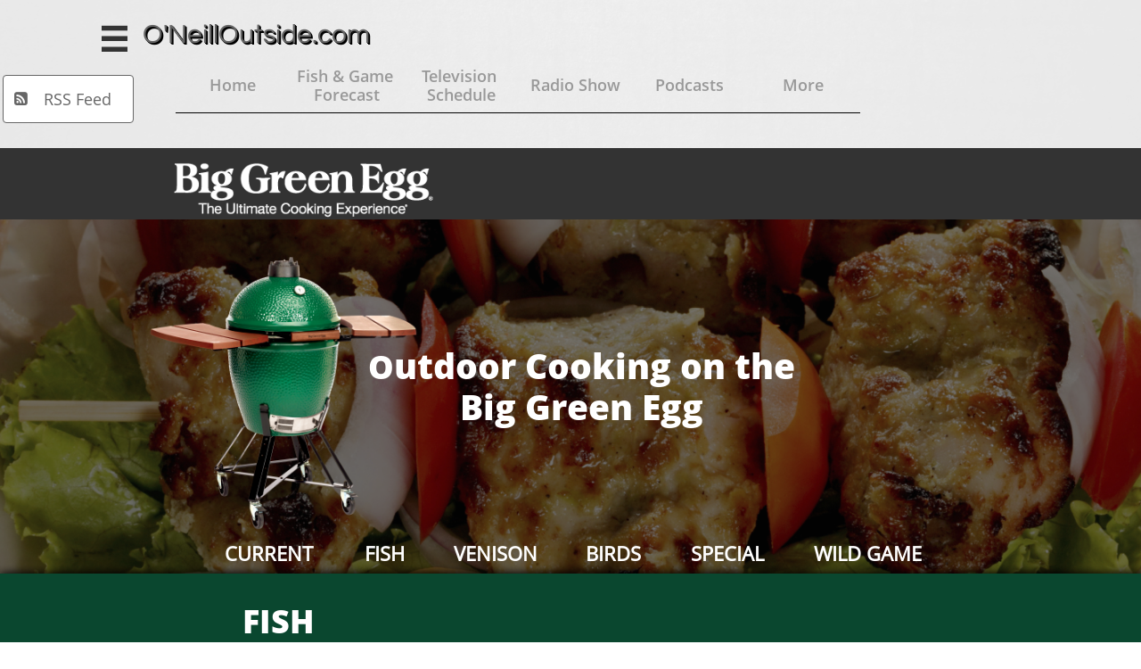

--- FILE ---
content_type: text/html
request_url: https://oneilloutside.net/big-green-egg-recipes
body_size: 17149
content:
<!DOCTYPE html PUBLIC "-//W3C//DTD XHTML 1.0 Transitional//EN" "http://www.w3.org/TR/xhtml1/DTD/xhtml1-transitional.dtd">
<html xmlns="http://www.w3.org/1999/xhtml">
<head>
<title>Big Green Egg Recipes</title>
<meta http-equiv="Content-Type" content="text/html; charset=utf-8"/>
<meta http-equiv="X-UA-Compatible" content="IE=edge">
<meta name="SKYPE_TOOLBAR" content="SKYPE_TOOLBAR_PARSER_COMPATIBLE"/>
<meta name="HandheldFriendly" content="True" />
<meta name="MobileOptimized" content="1024" />
<meta name="viewport" content="width=1024" /> 
<link rel="shortcut icon" href="https://storage.googleapis.com/wzukusers/user-26530715/images/fav-59826b6addc1bZjrqHUh/favicon.ico?v=fav-59826b6addc1bZjrqHUh" type="image/x-icon" />
<link rel="icon" type="image/png" href="https://storage.googleapis.com/wzukusers/user-26530715/images/fav-59826b6addc1bZjrqHUh/favicon-16x16.png?v=fav-59826b6addc1bZjrqHUh" sizes="16x16">
<link rel="icon" type="image/png" href="https://storage.googleapis.com/wzukusers/user-26530715/images/fav-59826b6addc1bZjrqHUh/favicon-32x32.png?v=fav-59826b6addc1bZjrqHUh" sizes="32x32">
<link rel="icon" type="image/png" href="https://storage.googleapis.com/wzukusers/user-26530715/images/fav-59826b6addc1bZjrqHUh/favicon-96x96.png?v=fav-59826b6addc1bZjrqHUh" sizes="96x96">
<link rel="icon" type="image/png" href="https://storage.googleapis.com/wzukusers/user-26530715/images/fav-59826b6addc1bZjrqHUh/favicon-160x160.png?v=fav-59826b6addc1bZjrqHUh" sizes="160x160">
<link rel="icon" type="image/png" href="https://storage.googleapis.com/wzukusers/user-26530715/images/fav-59826b6addc1bZjrqHUh/favicon-196x196.png?v=fav-59826b6addc1bZjrqHUh" sizes="196x196">
<link rel="apple-touch-icon" href="https://storage.googleapis.com/wzukusers/user-26530715/images/fav-59826b6addc1bZjrqHUh/apple-touch-icon.png?v=fav-59826b6addc1bZjrqHUh" />
<link rel="apple-touch-icon" sizes="57x57" href="https://storage.googleapis.com/wzukusers/user-26530715/images/fav-59826b6addc1bZjrqHUh/apple-touch-icon-57x57.png?v=fav-59826b6addc1bZjrqHUh">
<link rel="apple-touch-icon" sizes="60x60" href="https://storage.googleapis.com/wzukusers/user-26530715/images/fav-59826b6addc1bZjrqHUh/apple-touch-icon-60x60.png?v=fav-59826b6addc1bZjrqHUh">
<link rel="apple-touch-icon" sizes="72x72" href="https://storage.googleapis.com/wzukusers/user-26530715/images/fav-59826b6addc1bZjrqHUh/apple-touch-icon-72x72.png?v=fav-59826b6addc1bZjrqHUh">
<link rel="apple-touch-icon" sizes="114x114" href="https://storage.googleapis.com/wzukusers/user-26530715/images/fav-59826b6addc1bZjrqHUh/apple-touch-icon-114x114.png?v=fav-59826b6addc1bZjrqHUh">
<link rel="apple-touch-icon" sizes="120x120" href="https://storage.googleapis.com/wzukusers/user-26530715/images/fav-59826b6addc1bZjrqHUh/apple-touch-icon-120x120.png?v=fav-59826b6addc1bZjrqHUh">
<link rel="apple-touch-icon" sizes="152x152" href="https://storage.googleapis.com/wzukusers/user-26530715/images/fav-59826b6addc1bZjrqHUh/apple-touch-icon-152x152.png?v=fav-59826b6addc1bZjrqHUh">
<meta name="msapplication-square70x70logo" content="https://storage.googleapis.com/wzukusers/user-26530715/images/fav-59826b6addc1bZjrqHUh/mstile-70x70.png?v=fav-59826b6addc1bZjrqHUh" />
<meta name="msapplication-square144x144logo" content="https://storage.googleapis.com/wzukusers/user-26530715/images/fav-59826b6addc1bZjrqHUh/mstile-144x144.png?v=fav-59826b6addc1bZjrqHUh" />
<meta name="msapplication-square150x150logo" content="https://storage.googleapis.com/wzukusers/user-26530715/images/fav-59826b6addc1bZjrqHUh/mstile-150x150.png?v=fav-59826b6addc1bZjrqHUh" />
<meta name="msapplication-wide310x150logo" content="https://storage.googleapis.com/wzukusers/user-26530715/images/fav-59826b6addc1bZjrqHUh/mstile-310x150.png?v=fav-59826b6addc1bZjrqHUh" />
<meta name="msapplication-square310x310logo" content="https://storage.googleapis.com/wzukusers/user-26530715/images/fav-59826b6addc1bZjrqHUh/mstile-310x310.png?v=fav-59826b6addc1bZjrqHUh" />


<meta name="twitter:card" content="summary"/>
<meta property="og:image" content="https://storage.googleapis.com/wzsitethumbnails/site-44465270/800x500.jpg"/>
<meta property="og:image:width" content="800"/>
<meta property="og:image:height" content="500"/>

<script type="text/javascript">
var _fc;window.getInsights=function(a,b){_fc||(_fc=a,a=null),window.AMInsights?(_fc&&(_fc(window.AMInsights),_fc=null),a&&a(window.AMInsights)):(b=b||25,setTimeout(function(){window.getInsights(a,2*b)},b))};
</script>
<script type="text/javascript" src="https://149B4.wpc.azureedge.net/80149B4/insights/t.js?brand=homestead&v=g-202307110607055437" async></script>
<script type="text/javascript">
window.getInsights(function(insights){insights.init('3e21c18d-e9c3-4251-8686-74046bb6d72e');});
</script>

<link rel='stylesheet' type='text/css' href='https://components.mywebsitebuilder.com/g-202307110607055437/viewer-homestead/viewer.css'/>

<script type='text/javascript'>
var PageData = {"baseAddress":"oneilloutside.net","ServicesBasePath":"https://te-viewer.mywebsitebuilder.com","isTablet":false,"siteSettings":{"analyticsTrackingId":"\"\"","behanceSocialLinkId":"{\"type\":\"behance\",\"title\":\"Behance\",\"url\":\"http://www.behance.com\"}","dribbbleSocialLinkId":"{\"type\":\"dribbble\",\"title\":\"Dribbble\",\"url\":\"http://www.dribbble.com\"}","enableColumnsGrid":"false","etsySocialLinkId":"{\"type\":\"etsy\",\"title\":\"Etsy\",\"url\":\"http://www.etsy.com\"}","facebookSocialLinkId":"{\"type\":\"facebook\",\"title\":\"Facebook\",\"url\":\"https://www.facebook.com/HomesteadWebsites/\"}","flickrSocialLinkId":"{\"type\":\"flickr\",\"title\":\"Flickr\",\"url\":\"http://www.flickr.com\"}","googlePlusSocialLinkId":"{\"type\":\"googlePlus\",\"title\":\"Google+\",\"url\":\"http://plus.google.com/104217034959046240474\"}","instagramSocialLinkId":"{\"type\":\"instagram\",\"title\":\"Instagram\",\"url\":\"http://www.instagram.com\"}","isFirstMobileUse":"true","isFirstPreview":"true","linkedinSocialLinkId":"{\"type\":\"linkedin\",\"title\":\"LinkedIn\",\"url\":\"http://www.linkedin.com\"}","mobileIsDeactivated":"false","picasaSocialLinkId":"{\"type\":\"picasa\",\"title\":\"Picasa\",\"url\":\"http://www.picasa.com\"}","pinterestSocialLinkId":"{\"type\":\"pinterest\",\"title\":\"Pinterest\",\"url\":\"http://www.pinterest.com\"}","redditSocialLinkId":"{\"type\":\"reddit\",\"title\":\"Reddit\",\"url\":\"http://www.reddit.com\"}","renrenSocialLinkId":"{\"type\":\"renren\",\"title\":\"Renren\",\"url\":\"http://www.renren.com\"}","showAlwaysColumnsGrid":"false","soundCloudSocialLinkId":"{\"type\":\"soundCloud\",\"title\":\"SoundCloud\",\"url\":\"http://www.soundcloud.com\"}","tripAdvisorSocialLinkId":"{\"type\":\"tripAdvisor\",\"title\":\"Trip Advisor\",\"url\":\"http://www.tripadvisor.com\"}","tumblrSocialLinkId":"{\"type\":\"tumblr\",\"title\":\"Tumblr\",\"url\":\"http://www.tumblr.com\"}","twitterSocialLinkId":"{\"type\":\"twitter\",\"title\":\"Twitter\",\"url\":\"https://twitter.com/hswebsites\"}","vimeoSocialLinkId":"{\"type\":\"vimeo\",\"title\":\"Vimeo\",\"url\":\"http://www.vimeo.com\"}","vkSocialLinkId":"{\"type\":\"vk\",\"title\":\"VK\",\"url\":\"http://www.vk.com\"}","weiboSocialLinkId":"{\"type\":\"weibo\",\"title\":\"Weibo\",\"url\":\"http://www.weibo.com\"}","youtubeSocialLinkId":"{\"type\":\"youtube\",\"title\":\"Youtube\",\"url\":\"http://www.youtube.com\"}"},"defaultAjaxPageID":"id1561944313342","PageNotFound":false};
var Global = {"FacebookAppID":"744137685644053","IsMobileView":false,"IsTabletView":false,"IsMobileClient":false,"CloudflareOptions":6,"SiteID":44465270};
var SiteInformation = {"groupId":44465270,"isPublished":false,"limitations":{"video":{"limitation":{"isLimited":true},"dialog":{"isDiscount":false}},"pages":{"limitation":{"isLimited":true},"dialog":{"isDiscount":false}},"ecommerce":{"limitation":{"isLimited":true},"dialog":{"isDiscount":false}},"publish":{"limitation":{"isLimited":true},"dialog":{"isDiscount":false}},"stats":{"limitation":{"isLimited":false},"dialog":{"isDiscount":false}},"storage":{"limitation":{"isLimited":true},"dialog":{"isDiscount":false}},"file":{"limitation":{"isLimited":true},"dialog":{"isDiscount":false}},"premium":{"limitation":{"isLimited":false},"dialog":{"isDiscount":false}},"mobile":{"limitation":{"isLimited":false},"dialog":{"isDiscount":false}},"newSites":{"limitation":{"isLimited":true},"dialog":{"isDiscount":false}},"favicon":{"limitation":{"isLimited":true},"dialog":{"isDiscount":false}},"embedded":{"limitation":{"isLimited":true},"dialog":{"isDiscount":false}},"bannerFeature":{"limitation":{"isLimited":false},"dialog":{"isDiscount":false}},"history":{"limitation":{"isLimited":true},"dialog":{"isDiscount":false}},"posts":{"limitation":{"isLimited":true},"dialog":{"isDiscount":false}},"hdvideo":{"limitation":{"isLimited":true},"dialog":{"isDiscount":false}},"totalPages":{"limitation":{"isLimited":true},"dialog":{"isDiscount":false}},"advancedStats":{"limitation":{"isLimited":false},"dialog":{"isDiscount":false}},"form":{"limitation":{"isLimited":true},"dialog":{"isDiscount":false}}},"isPremium":true,"isSaved":false,"siteType":0,"isTemplate":false,"baseVersion":"81948475","isFirstSiteVersion":false,"hasSites":false,"storeInformation":{},"appMarketInformation":{}};
var Settings = {"UserStorageUrlsMap":{"2":"https://wzukusers.blob.core.windows.net/user-{0}/","6":"https://storage.googleapis.com/wzukusers/user-{0}/","61":"https://storage.googleapis.com/wzukusers/user-{0}/","100":"https://storage.googleapis.com/te-hosted-sites/user-{0}/","105":"https://storage.googleapis.com/te-sitey-sites/user-{0}/","103":"https://storage.googleapis.com/te-websitebuilder-sites/user-{0}/","102":"https://storage.googleapis.com/te-sitelio-sites/user-{0}/","106":"https://storage.googleapis.com/te-sitebuilder-sites/user-{0}/"},"WebzaiStorageUrlsMap":{"2":"https://wzuk.blob.core.windows.net/assets/","6":"https://storage.googleapis.com/wzuk/assets/","61":"https://storage.googleapis.com/wzuk/assets/"},"InsightsTrackerUrl":"https://149B4.wpc.azureedge.net/80149B4/insights","GoogleMapsApiKey":"AIzaSyDQtuw04WyGWiY3JULv0HDpHdTK16H4_nI","RecaptchaSiteKey":"6LeCLkUUAAAAABEGEwlYoLyKNxIztJfM2okdeb2V","StaticContentUrl":"https://webzaidev.blob.core.windows.net/","ServiceAddress":"https://te-viewer.mywebsitebuilder.com","ApplicationRoot":"https://components.mywebsitebuilder.com/g-202307110607055437","Brand":103,"ApplicationDomain":"homestead.com","YoutubeApiKey":"AIzaSyArOiK2GZNoSkBzk6yqkfMFJDk7KAxLp8o","AppsIframeRoot":"https://components.mywebsitebuilder.com","AppVersion":"g-202307110607055437","DevelopmentMode":"","ServiceEndpoints":{"Store":{"EmbedApi":"https://embed.mywebsitebuilder.com/dist/src/","PublicApi":"https://api.mywebsitebuilder.com/v1/"},"Storage":null},"ImageProxy":"https://images.builderservices.io/s/?","DataProxy":"https://data.mywebsitebuilder.com","IsApiPartner":true,"FacebookAppId":"744137685644053","BrandName":"homestead","RaygunSettings":null,"FreeBannerUrl":""};

</script>
<script src='https://components.mywebsitebuilder.com/g-202307110607055437/viewer/viewer.js' type='text/javascript'></script>

<script src='https://storage.googleapis.com/wzukusers/user-26530715/sites/44465270/58696026aea24ZQ85hP4/7f49a82833ed48f284a60353597a9770.js?1696025015' type='text/javascript'></script>
<script src='https://storage.googleapis.com/wzukusers/user-26530715/sites/44465270/58696026aea24ZQ85hP4/Wruq91e4oJz89AISsxIZ.js?1696025015' type='text/javascript'></script>
<script src='https://storage.googleapis.com/wzukusers/user-26530715/sites/44465270/58696026aea24ZQ85hP4/e409beb5b97f43888c6037d56c1853d6.js?1696025015' type='text/javascript'></script>
<script type='text/javascript'>
var SiteFilesMap = {"page-id1422275140507":"https://storage.googleapis.com/wzukusers/user-26530715/sites/44465270/58696026aea24ZQ85hP4/yEGdRVj1FT8xABL055TL.js","page-id1422349783026":"https://storage.googleapis.com/wzukusers/user-26530715/sites/44465270/58696026aea24ZQ85hP4/b5da9650276742c2a2f9642990b00ff7.js","page-id1483402681979":"https://storage.googleapis.com/wzukusers/user-26530715/sites/44465270/58696026aea24ZQ85hP4/e965930494414c39973f50df2f373a95.js","page-id1483403754193":"https://storage.googleapis.com/wzukusers/user-26530715/sites/44465270/58696026aea24ZQ85hP4/0db262b0174f4d8c890ad1a60bb53627.js","page-id1483470768666":"https://storage.googleapis.com/wzukusers/user-26530715/sites/44465270/58696026aea24ZQ85hP4/bd050fc4f347466094b9973ac0e251a0.js","page-id1483482508033":"https://storage.googleapis.com/wzukusers/user-26530715/sites/44465270/58696026aea24ZQ85hP4/5355c62481114ee7887ae212630b32dd.js","page-id1483487555113":"https://storage.googleapis.com/wzukusers/user-26530715/sites/44465270/58696026aea24ZQ85hP4/b92a803597ec4001ac2545f656e965e2.js","page-id1483489004612":"https://storage.googleapis.com/wzukusers/user-26530715/sites/44465270/58696026aea24ZQ85hP4/4c0b8bd576784b9c9e9f145df71565a3.js","page-id1483508142272":"https://storage.googleapis.com/wzukusers/user-26530715/sites/44465270/58696026aea24ZQ85hP4/e7f1f3f8fa884c9da986cb9bc8fccdae.js","page-id1483567570184":"https://storage.googleapis.com/wzukusers/user-26530715/sites/44465270/58696026aea24ZQ85hP4/WTnW1UpVeaYJ74pYseVu.js","page-id1483571316376":"https://storage.googleapis.com/wzukusers/user-26530715/sites/44465270/58696026aea24ZQ85hP4/hkeckZ08jK1QMvR9IPMh.js","page-id1483571909934":"https://storage.googleapis.com/wzukusers/user-26530715/sites/44465270/58696026aea24ZQ85hP4/MOgyKUloEcR9B8yPmU5Q.js","page-id1483572390600":"https://storage.googleapis.com/wzukusers/user-26530715/sites/44465270/58696026aea24ZQ85hP4/Y608QIdzTIWV0KANOJEN.js","page-id1483572883526":"https://storage.googleapis.com/wzukusers/user-26530715/sites/44465270/58696026aea24ZQ85hP4/qtXVkY7UV0NQDo8dmIyb.js","page-id1483573422587":"https://storage.googleapis.com/wzukusers/user-26530715/sites/44465270/58696026aea24ZQ85hP4/LT5sHyc8pXc8MlT6I81i.js","page-id1483573965650":"https://storage.googleapis.com/wzukusers/user-26530715/sites/44465270/58696026aea24ZQ85hP4/gRu55ZBWBMCU2pW6lIqh.js","page-id1483575102647":"https://storage.googleapis.com/wzukusers/user-26530715/sites/44465270/58696026aea24ZQ85hP4/6tf0PLzAK3zSCW1LES6h.js","page-id1483575397007":"https://storage.googleapis.com/wzukusers/user-26530715/sites/44465270/58696026aea24ZQ85hP4/z2oIjqYGBWFHxY9GdKzo.js","page-id1483575970225":"https://storage.googleapis.com/wzukusers/user-26530715/sites/44465270/58696026aea24ZQ85hP4/tywJ95hl7mjWQYhXGBDD.js","page-id1483576335753":"https://storage.googleapis.com/wzukusers/user-26530715/sites/44465270/58696026aea24ZQ85hP4/wCaekzQtwLLnJm2fn5Ms.js","page-id1483590909209":"https://storage.googleapis.com/wzukusers/user-26530715/sites/44465270/58696026aea24ZQ85hP4/158aa1765ea844c09df90f94a00758ed.js","page-id1484172749070":"https://storage.googleapis.com/wzukusers/user-26530715/sites/44465270/58696026aea24ZQ85hP4/oCldPr7kJU4uqDcSA9pK.js","page-id1484595137220":"https://storage.googleapis.com/wzukusers/user-26530715/sites/44465270/58696026aea24ZQ85hP4/QM73tga8iZA9bU4qbuHh.js","page-id1498616125649":"https://storage.googleapis.com/wzukusers/user-26530715/sites/44465270/58696026aea24ZQ85hP4/GwmuZ1vBmty0viqc9x0x.js","page-id1498626425071":"https://storage.googleapis.com/wzukusers/user-26530715/sites/44465270/58696026aea24ZQ85hP4/mU6ZtCiYqvfZAiuorOp2.js","page-id1498627018189":"https://storage.googleapis.com/wzukusers/user-26530715/sites/44465270/58696026aea24ZQ85hP4/6GVfCAZZzGpyahLhPGVA.js","page-id1498628357258":"https://storage.googleapis.com/wzukusers/user-26530715/sites/44465270/58696026aea24ZQ85hP4/27HCpc0R1qTuSOflpNGi.js","page-id1498629214552":"https://storage.googleapis.com/wzukusers/user-26530715/sites/44465270/58696026aea24ZQ85hP4/vZ659GnKLOrLmeplRF7a.js","page-id1498630355035":"https://storage.googleapis.com/wzukusers/user-26530715/sites/44465270/58696026aea24ZQ85hP4/mMsT3rIOuPgCblQmzi9I.js","page-id1498665871292":"https://storage.googleapis.com/wzukusers/user-26530715/sites/44465270/58696026aea24ZQ85hP4/jg92mfGoRS92RWZcPSuG.js","page-id1498666703464":"https://storage.googleapis.com/wzukusers/user-26530715/sites/44465270/58696026aea24ZQ85hP4/z7vRIhK3Vr4uqARgZHgb.js","page-id1498667359338":"https://storage.googleapis.com/wzukusers/user-26530715/sites/44465270/58696026aea24ZQ85hP4/zRvWkAD1fzGmP5q7QxiX.js","page-id1498668352364":"https://storage.googleapis.com/wzukusers/user-26530715/sites/44465270/58696026aea24ZQ85hP4/kqA9R6r6Eu47w9biMyte.js","page-id1498669842872":"https://storage.googleapis.com/wzukusers/user-26530715/sites/44465270/58696026aea24ZQ85hP4/lvqWvdC7Mz2bZlAe7coz.js","page-id1498671441292":"https://storage.googleapis.com/wzukusers/user-26530715/sites/44465270/58696026aea24ZQ85hP4/qJz2k7HTnr0UiIpP3cIc.js","page-id1498788340535":"https://storage.googleapis.com/wzukusers/user-26530715/sites/44465270/58696026aea24ZQ85hP4/xtykUqcXfeaBCiUciDTI.js","page-id1501611148387":"https://storage.googleapis.com/wzukusers/user-26530715/sites/44465270/58696026aea24ZQ85hP4/ab55f7c390454460acb3e552ac09d6d9.js","page-id1501611148458":"https://storage.googleapis.com/wzukusers/user-26530715/sites/44465270/58696026aea24ZQ85hP4/dr0fZC2xebFPpPmsgdGK.js","page-id1503100729744":"https://storage.googleapis.com/wzukusers/user-26530715/sites/44465270/58696026aea24ZQ85hP4/XiqAM3JDaMtwzGnepEjT.js","page-id1508972608169":"https://storage.googleapis.com/wzukusers/user-26530715/sites/44465270/58696026aea24ZQ85hP4/PiBHc4TmzwPARUNjxxRn.js","page-id1510722670277":"https://storage.googleapis.com/wzukusers/user-26530715/sites/44465270/58696026aea24ZQ85hP4/YgJASQwcCC6z4Iow8yHb.js","page-id1510724310007":"https://storage.googleapis.com/wzukusers/user-26530715/sites/44465270/58696026aea24ZQ85hP4/x3xHmAfMVGMaOJOOkroK.js","page-id1510724755992":"https://storage.googleapis.com/wzukusers/user-26530715/sites/44465270/58696026aea24ZQ85hP4/KaFiRc612kRwZdZdw2n4.js","page-id1510725088533":"https://storage.googleapis.com/wzukusers/user-26530715/sites/44465270/58696026aea24ZQ85hP4/iSPNHJNbvMkmLkPMAYZG.js","page-id1510725567602":"https://storage.googleapis.com/wzukusers/user-26530715/sites/44465270/58696026aea24ZQ85hP4/GBWNdqwiJ8b1H63NJxOU.js","page-id1510725874344":"https://storage.googleapis.com/wzukusers/user-26530715/sites/44465270/58696026aea24ZQ85hP4/6kK86NlcNejKB1MtPnz8.js","page-id1510726196792":"https://storage.googleapis.com/wzukusers/user-26530715/sites/44465270/58696026aea24ZQ85hP4/ZxRiPnAR4Bk67MZcoSCA.js","page-id1510726441596":"https://storage.googleapis.com/wzukusers/user-26530715/sites/44465270/58696026aea24ZQ85hP4/fhhxok0jaPxwJT8cXmEp.js","page-id1510727465278":"https://storage.googleapis.com/wzukusers/user-26530715/sites/44465270/58696026aea24ZQ85hP4/YUzlaJqj8jNXuWS0hoEA.js","page-id1510727735120":"https://storage.googleapis.com/wzukusers/user-26530715/sites/44465270/58696026aea24ZQ85hP4/67qPNI7tKCpX2dyHTCJ8.js","page-id1510728119450":"https://storage.googleapis.com/wzukusers/user-26530715/sites/44465270/58696026aea24ZQ85hP4/fmo5rzQEhPG99m54wxPo.js","page-id1510728342621":"https://storage.googleapis.com/wzukusers/user-26530715/sites/44465270/58696026aea24ZQ85hP4/B5fDI4WAis5Q19hGQBR8.js","page-id1514705668998":"https://storage.googleapis.com/wzukusers/user-26530715/sites/44465270/58696026aea24ZQ85hP4/l3iUYCDCl32NasGLFPsp.js","page-id1527039974631":"https://storage.googleapis.com/wzukusers/user-26530715/sites/44465270/58696026aea24ZQ85hP4/WDcldif9xdHAFDoBPGrU.js","page-id1527041069585":"https://storage.googleapis.com/wzukusers/user-26530715/sites/44465270/58696026aea24ZQ85hP4/5iMhXMkWW10Oy5u27bfZ.js","page-id1527041901874":"https://storage.googleapis.com/wzukusers/user-26530715/sites/44465270/58696026aea24ZQ85hP4/eD5msbROEP4dGza0aN2q.js","page-id1527042416968":"https://storage.googleapis.com/wzukusers/user-26530715/sites/44465270/58696026aea24ZQ85hP4/kocRzJlA5RLVoH9SEIEe.js","page-id1527042929303":"https://storage.googleapis.com/wzukusers/user-26530715/sites/44465270/58696026aea24ZQ85hP4/G3bVBPBJDxGXcnWhRdxR.js","page-id1527043378018":"https://storage.googleapis.com/wzukusers/user-26530715/sites/44465270/58696026aea24ZQ85hP4/UbygtwmR7THuzYwznT4R.js","page-id1527043807366":"https://storage.googleapis.com/wzukusers/user-26530715/sites/44465270/58696026aea24ZQ85hP4/v008ErSVjtExz1Wmnqdu.js","page-id1527044850724":"https://storage.googleapis.com/wzukusers/user-26530715/sites/44465270/58696026aea24ZQ85hP4/Gai3Lr0iEgOzsWSaD4sX.js","page-id1527045463160":"https://storage.googleapis.com/wzukusers/user-26530715/sites/44465270/58696026aea24ZQ85hP4/dLkK3Oey9HOnxWVr2zhE.js","page-id1527046586734":"https://storage.googleapis.com/wzukusers/user-26530715/sites/44465270/58696026aea24ZQ85hP4/Xu8bKo8E38G88sYjCHaI.js","page-id1527047148704":"https://storage.googleapis.com/wzukusers/user-26530715/sites/44465270/58696026aea24ZQ85hP4/tCXJaQnesulC68yBULQB.js","page-id1527047810309":"https://storage.googleapis.com/wzukusers/user-26530715/sites/44465270/58696026aea24ZQ85hP4/mJMcPdkFKCCZfImIUdwy.js","page-id1527706317306":"https://storage.googleapis.com/wzukusers/user-26530715/sites/44465270/58696026aea24ZQ85hP4/XMk8HlK2EqeaBqVVoRHX.js","page-id1527816131139":"https://storage.googleapis.com/wzukusers/user-26530715/sites/44465270/58696026aea24ZQ85hP4/GWpx9EFYvCoGspWCoPBK.js","page-id1530314454891":"https://storage.googleapis.com/wzukusers/user-26530715/sites/44465270/58696026aea24ZQ85hP4/DlZuI0nw2o7Onlw2xNn6.js","page-id1533246182830":"https://storage.googleapis.com/wzukusers/user-26530715/sites/44465270/58696026aea24ZQ85hP4/74ws0TsLmG6aFWxtQBhp.js","page-id1541985789698":"https://storage.googleapis.com/wzukusers/user-26530715/sites/44465270/58696026aea24ZQ85hP4/JUwoKYO4zttAtIwOUnvv.js","page-id1541992730626":"https://storage.googleapis.com/wzukusers/user-26530715/sites/44465270/58696026aea24ZQ85hP4/ztuvja8SIuwVWqpYifyS.js","page-id1542041125521":"https://storage.googleapis.com/wzukusers/user-26530715/sites/44465270/58696026aea24ZQ85hP4/DOEvkl8FsQxfIBR6IJFd.js","page-id1542041602752":"https://storage.googleapis.com/wzukusers/user-26530715/sites/44465270/58696026aea24ZQ85hP4/MbAq3GhMHuH9QmlLAvLt.js","page-id1542043288414":"https://storage.googleapis.com/wzukusers/user-26530715/sites/44465270/58696026aea24ZQ85hP4/SRWCRjabMXduYM0YoiIB.js","page-id1542043877914":"https://storage.googleapis.com/wzukusers/user-26530715/sites/44465270/58696026aea24ZQ85hP4/VyFuD3mY6nwyxO6yN2zN.js","page-id1542046039034":"https://storage.googleapis.com/wzukusers/user-26530715/sites/44465270/58696026aea24ZQ85hP4/ksWNfeqUQTr3BjbTxFFB.js","page-id1542046576055":"https://storage.googleapis.com/wzukusers/user-26530715/sites/44465270/58696026aea24ZQ85hP4/2w22lYLVFSLkGLZOqSPq.js","page-id1542047126920":"https://storage.googleapis.com/wzukusers/user-26530715/sites/44465270/58696026aea24ZQ85hP4/hjglUdw3VxPDWm4NvwA8.js","page-id1542048087416":"https://storage.googleapis.com/wzukusers/user-26530715/sites/44465270/58696026aea24ZQ85hP4/HCxQpaETqmZrKFpcWSks.js","page-id1542048928473":"https://storage.googleapis.com/wzukusers/user-26530715/sites/44465270/58696026aea24ZQ85hP4/XcBvWUoor7zCRsGBeA3Z.js","page-id1542050657140":"https://storage.googleapis.com/wzukusers/user-26530715/sites/44465270/58696026aea24ZQ85hP4/Ch0CFpMtpKQaNMljw58f.js","page-id1542051223818":"https://storage.googleapis.com/wzukusers/user-26530715/sites/44465270/58696026aea24ZQ85hP4/VVkf0k0tUJMrynjVyRgW.js","page-id1542051825364":"https://storage.googleapis.com/wzukusers/user-26530715/sites/44465270/58696026aea24ZQ85hP4/BFxFrolQJcjckiw3P7Ob.js","page-id1542059273922":"https://storage.googleapis.com/wzukusers/user-26530715/sites/44465270/58696026aea24ZQ85hP4/YZxfLjjIiwUQ4DXQEaaN.js","page-id1542059766635":"https://storage.googleapis.com/wzukusers/user-26530715/sites/44465270/58696026aea24ZQ85hP4/fKLZGuyNX0MDx8OydfDC.js","page-id1542060433341":"https://storage.googleapis.com/wzukusers/user-26530715/sites/44465270/58696026aea24ZQ85hP4/233tD4QfFfifBUGRuxpx.js","page-id1542076141474":"https://storage.googleapis.com/wzukusers/user-26530715/sites/44465270/58696026aea24ZQ85hP4/Kangr33j1aEMnqZtE5hy.js","page-id1542076725339":"https://storage.googleapis.com/wzukusers/user-26530715/sites/44465270/58696026aea24ZQ85hP4/YyLq0AA284DCSVYFccSx.js","page-id1542077308374":"https://storage.googleapis.com/wzukusers/user-26530715/sites/44465270/58696026aea24ZQ85hP4/5IwnNYq0vRcuyjXAFnOX.js","page-id1542077821245":"https://storage.googleapis.com/wzukusers/user-26530715/sites/44465270/58696026aea24ZQ85hP4/RFS4dWf1fC8SmXqzAXOK.js","page-id1544157389885":"https://storage.googleapis.com/wzukusers/user-26530715/sites/44465270/58696026aea24ZQ85hP4/l4fr8ERCz3C8IilzeEAT.js","page-id1544422219075":"https://storage.googleapis.com/wzukusers/user-26530715/sites/44465270/58696026aea24ZQ85hP4/pEa1bEYrl2XLF5LkT4O7.js","page-id1544422922532":"https://storage.googleapis.com/wzukusers/user-26530715/sites/44465270/58696026aea24ZQ85hP4/TvbzpS7qLkBChq2JbROa.js","page-id1544424346564":"https://storage.googleapis.com/wzukusers/user-26530715/sites/44465270/58696026aea24ZQ85hP4/aBr2ErY5rn75hxccK603.js","page-id1544597762421":"https://storage.googleapis.com/wzukusers/user-26530715/sites/44465270/58696026aea24ZQ85hP4/COO2hIkKTxVbRbwLp3Ok.js","page-id1545095528852":"https://storage.googleapis.com/wzukusers/user-26530715/sites/44465270/58696026aea24ZQ85hP4/ABIhqHZMpKi9pjRrG9tt.js","page-id1545096339012":"https://storage.googleapis.com/wzukusers/user-26530715/sites/44465270/58696026aea24ZQ85hP4/kCHb2Xvq6Q4DQjP1TO03.js","page-id1545096939121":"https://storage.googleapis.com/wzukusers/user-26530715/sites/44465270/58696026aea24ZQ85hP4/KyWR2Z9oClpspXGTS3Nl.js","page-id1545097496554":"https://storage.googleapis.com/wzukusers/user-26530715/sites/44465270/58696026aea24ZQ85hP4/oLnRZU297fxsWJ9WYO2L.js","page-id1545098211226":"https://storage.googleapis.com/wzukusers/user-26530715/sites/44465270/58696026aea24ZQ85hP4/PPJ1zqzkUmQw17pBjyLG.js","page-id1545099093661":"https://storage.googleapis.com/wzukusers/user-26530715/sites/44465270/58696026aea24ZQ85hP4/LGhwxQRTVJ72cmYeRjYW.js","page-id1546474666902":"https://storage.googleapis.com/wzukusers/user-26530715/sites/44465270/58696026aea24ZQ85hP4/c5f17482377f4a289c9cce4a741a717d.js","page-id1546726885868":"https://storage.googleapis.com/wzukusers/user-26530715/sites/44465270/58696026aea24ZQ85hP4/d7b195b9cdaf4967a4b32873a13fa81b.js","page-id1547838535209":"https://storage.googleapis.com/wzukusers/user-26530715/sites/44465270/58696026aea24ZQ85hP4/b983bc6cfe3f40ebab47c24b4bc68ad8.js","page-id1556593257585":"https://storage.googleapis.com/wzukusers/user-26530715/sites/44465270/58696026aea24ZQ85hP4/z29tvrhrhKBP0GhLkKFf.js","page-id1556595073679":"https://storage.googleapis.com/wzukusers/user-26530715/sites/44465270/58696026aea24ZQ85hP4/ujBRee6eB4MHbOSSImMx.js","page-id1560359223093":"https://storage.googleapis.com/wzukusers/user-26530715/sites/44465270/58696026aea24ZQ85hP4/K8z9ke8U5Mm3nV9GOn3X.js","page-id1561082156699":"https://storage.googleapis.com/wzukusers/user-26530715/sites/44465270/58696026aea24ZQ85hP4/29540d28f1184f188b1171950c7e8544.js","page-id1561082602336":"https://storage.googleapis.com/wzukusers/user-26530715/sites/44465270/58696026aea24ZQ85hP4/MqEW4SkUmZLpLrJqPqHZ.js","page-id1561083302089":"https://storage.googleapis.com/wzukusers/user-26530715/sites/44465270/58696026aea24ZQ85hP4/RKokw5gxR1YPW46MZ8m7.js","page-id1561083781204":"https://storage.googleapis.com/wzukusers/user-26530715/sites/44465270/58696026aea24ZQ85hP4/4lrI4Eb5ilNL2v4vq9ve.js","page-id1561084236562":"https://storage.googleapis.com/wzukusers/user-26530715/sites/44465270/58696026aea24ZQ85hP4/0haenuUNpoihB6NxsHhm.js","page-id1561084752111":"https://storage.googleapis.com/wzukusers/user-26530715/sites/44465270/58696026aea24ZQ85hP4/wdKJsIgcN0Enbe5GmSKG.js","page-id1561085158757":"https://storage.googleapis.com/wzukusers/user-26530715/sites/44465270/58696026aea24ZQ85hP4/E7OxdfXTdc6G32bsGvq3.js","page-id1561085609568":"https://storage.googleapis.com/wzukusers/user-26530715/sites/44465270/58696026aea24ZQ85hP4/svfnvdoydtLz0xjLRY08.js","page-id1561086087803":"https://storage.googleapis.com/wzukusers/user-26530715/sites/44465270/58696026aea24ZQ85hP4/HD9eWp0ilqcY5QtlvDS5.js","page-id1561086583011":"https://storage.googleapis.com/wzukusers/user-26530715/sites/44465270/58696026aea24ZQ85hP4/jO1KRcJ3GTJYtXq7n5D9.js","page-id1561086932529":"https://storage.googleapis.com/wzukusers/user-26530715/sites/44465270/58696026aea24ZQ85hP4/KjCHIdr3ttcM5wdBFlhV.js","page-id1561087446262":"https://storage.googleapis.com/wzukusers/user-26530715/sites/44465270/58696026aea24ZQ85hP4/NiWxODXyEoByzME5I2bR.js","page-id1561087839756":"https://storage.googleapis.com/wzukusers/user-26530715/sites/44465270/58696026aea24ZQ85hP4/MOslcquABYhqyafTLpEQ.js","page-id1561088286466":"https://storage.googleapis.com/wzukusers/user-26530715/sites/44465270/58696026aea24ZQ85hP4/LdwfCWc4tQLhKWO1UbVR.js","page-id1561417015430":"https://storage.googleapis.com/wzukusers/user-26530715/sites/44465270/58696026aea24ZQ85hP4/igGzUG4gjkWwRP6HmjUG.js","page-id1561944313342":"https://storage.googleapis.com/wzukusers/user-26530715/sites/44465270/58696026aea24ZQ85hP4/Wruq91e4oJz89AISsxIZ.js","page-id1568826566101":"https://storage.googleapis.com/wzukusers/user-26530715/sites/44465270/58696026aea24ZQ85hP4/Fkfx8PCreNgVCfHUgY3n.js","page-id1595868148060":"https://storage.googleapis.com/wzukusers/user-26530715/sites/44465270/58696026aea24ZQ85hP4/a96473c27a9d449f92ea5f43563ec5b3.js","page-id1599144013952":"https://storage.googleapis.com/wzukusers/user-26530715/sites/44465270/58696026aea24ZQ85hP4/d334d89498324d4d90b7420e2d82ea97.js","page-id1602005304312":"https://storage.googleapis.com/wzukusers/user-26530715/sites/44465270/58696026aea24ZQ85hP4/c1156723ed8c4580bf38abef53ea1248.js","page-id1602071210633":"https://storage.googleapis.com/wzukusers/user-26530715/sites/44465270/58696026aea24ZQ85hP4/e940c7bcd9b04a4f9a1c5582562de9ce.js","page-id1604415776284":"https://storage.googleapis.com/wzukusers/user-26530715/sites/44465270/58696026aea24ZQ85hP4/8de0b9778b764847b9ef5150dbc0e919.js","page-id1607100119516":"https://storage.googleapis.com/wzukusers/user-26530715/sites/44465270/58696026aea24ZQ85hP4/258e5cc342b4418eb684aa2b4cd5ce3f.js","page-id1607100119636":"https://storage.googleapis.com/wzukusers/user-26530715/sites/44465270/58696026aea24ZQ85hP4/950bbd261db64f0c981869d2936c0d66.js","master-1343569893636":"https://storage.googleapis.com/wzukusers/user-26530715/sites/44465270/58696026aea24ZQ85hP4/e409beb5b97f43888c6037d56c1853d6.js","site-structure":"https://storage.googleapis.com/wzukusers/user-26530715/sites/44465270/58696026aea24ZQ85hP4/7f49a82833ed48f284a60353597a9770.js"};
</script>


<style type="text/css"> #mobile-loading-screen, #desktop-loading-screen{position:absolute;left:0;top:0;right:0;bottom:0;z-index:100000000;background:white url('[data-uri]') center center no-repeat;} body.state-loading-mobile-viewer, body.state-loading-mobile-viewer .page-element, body.state-loading-mobile-viewer #body-element, body.state-loading-desktop-viewer, body.state-loading-desktop-viewer .page-element, body.state-loading-desktop-viewer #body-element{height:100%;width:100%;overflow-y:hidden !important;} </style>
<script type="text/javascript">
var DynamicPageContent = null;
var DBSiteMetaData = { "pagesStructureInformation":{"pagesData":{"id1422275140507":{"metaTags":"","headerCode":"","footerCode":"","tags":[],"id":"id1422275140507","pageID":null,"pid":null,"title":"Home Backup","name":null,"pageTitle":"O'Neill Outside - HOME","description":"default description","keyWords":"","index":3,"isHomePage":false,"shareStyle":true,"useNameASTitle":false,"supportsMobileStates":true,"urlAlias":"home-backup","useNameASUrl":true,"useDefaultTitle":false,"masterPageListName":"","masterPageType":"","isSearchEngineDisabled":false,"menu":{"isDesktopDisabled":true,"isMobileDisabled":true}},"id1422349783026":{"metaTags":"","headerCode":"","footerCode":"","tags":[],"id":"id1422349783026","pageID":null,"pid":null,"title":"Contact","name":null,"pageTitle":"O'Neill Outside - CONTACT","description":"","keyWords":"","index":17,"isHomePage":false,"shareStyle":true,"useNameASTitle":false,"supportsMobileStates":true,"urlAlias":"contact","useNameASUrl":true,"useDefaultTitle":false,"masterPageListName":"","masterPageType":"","isSearchEngineDisabled":false},"id1483402681979":{"metaTags":"","headerCode":"","footerCode":"","tags":[],"id":"id1483402681979","pageID":null,"pid":null,"title":"Sponsors","name":null,"pageTitle":"O'Neill Outside - SPONSORS","description":"","keyWords":"","index":9,"isHomePage":false,"shareStyle":true,"useNameASTitle":false,"supportsMobileStates":true,"urlAlias":"sponsors","useNameASUrl":true,"useDefaultTitle":false,"masterPageListName":"","masterPageType":"","isSearchEngineDisabled":false,"menu":{"isMobileDisabled":true}},"id1483403754193":{"metaTags":"","headerCode":"","footerCode":"","tags":[],"id":"id1483403754193","pageID":null,"pid":null,"title":"Fish & Game Forecast","name":null,"pageTitle":"","description":"","keyWords":"","index":5,"isHomePage":false,"shareStyle":true,"useNameASTitle":false,"supportsMobileStates":true,"urlAlias":"fish-game-forecast","useNameASUrl":true,"useDefaultTitle":false,"masterPageListName":"","masterPageType":"","isSearchEngineDisabled":false,"menu":{"isDesktopDisabled":false,"isMobileDisabled":false}},"id1483470768666":{"metaTags":"","headerCode":"","footerCode":"","tags":[],"id":"id1483470768666","pageID":null,"pid":null,"title":"Television Schedule","name":null,"pageTitle":"","description":"","keyWords":"","index":6,"isHomePage":false,"shareStyle":true,"useNameASTitle":false,"supportsMobileStates":true,"urlAlias":"television-schedule","useNameASUrl":true,"useDefaultTitle":false,"masterPageListName":"","masterPageType":"","isSearchEngineDisabled":false},"id1483482508033":{"metaTags":"","headerCode":"","footerCode":"","tags":[],"id":"id1483482508033","pageID":null,"pid":null,"title":"Radio Show","name":null,"pageTitle":"","description":"","keyWords":"","index":7,"isHomePage":false,"shareStyle":true,"useNameASTitle":false,"supportsMobileStates":true,"urlAlias":"radio-show","useNameASUrl":true,"useDefaultTitle":false,"masterPageListName":"","masterPageType":"","isSearchEngineDisabled":false},"id1483487555113":{"metaTags":"","headerCode":"","footerCode":"","tags":[],"id":"id1483487555113","pageID":null,"pid":null,"title":"About O'Neill","name":null,"pageTitle":"","description":"","keyWords":"","index":10,"isHomePage":false,"shareStyle":true,"useNameASTitle":false,"supportsMobileStates":true,"urlAlias":"about-o-neill","useNameASUrl":true,"useDefaultTitle":false,"masterPageListName":"","masterPageType":"","isSearchEngineDisabled":false},"id1483489004612":{"metaTags":"","headerCode":"","footerCode":"","tags":[],"id":"id1483489004612","pageID":null,"pid":null,"title":"O'Neill's Biography","name":null,"pageTitle":"","description":"","keyWords":"","index":11,"isHomePage":false,"shareStyle":true,"useNameASTitle":false,"supportsMobileStates":true,"urlAlias":"o-neill-s-biography","useNameASUrl":true,"useDefaultTitle":false,"masterPageListName":"","masterPageType":"","isSearchEngineDisabled":false,"menu":{"isMobileDisabled":true}},"id1483508142272":{"metaTags":"","headerCode":"","footerCode":"","tags":[],"id":"id1483508142272","pageID":null,"pid":null,"title":"Guides","name":null,"pageTitle":"","description":"","keyWords":"","index":13,"isHomePage":false,"shareStyle":true,"useNameASTitle":false,"supportsMobileStates":true,"urlAlias":"guides","useNameASUrl":true,"useDefaultTitle":false,"masterPageListName":"","masterPageType":"","isSearchEngineDisabled":false},"id1483567570184":{"metaTags":"","headerCode":"","footerCode":"","tags":[],"id":"id1483567570184","pageID":null,"pid":null,"title":"BGE - Crappie Bites Wrapped in Bacon","name":null,"pageTitle":"Recipes Spring 2017 Template","description":"","keyWords":"","index":27,"isHomePage":false,"shareStyle":true,"useNameASTitle":false,"supportsMobileStates":true,"urlAlias":"bge-crappie-bites-wrapped-in-bacon","useNameASUrl":true,"useDefaultTitle":false,"masterPageListName":"","masterPageType":"","isSearchEngineDisabled":false,"menu":{"isDesktopDisabled":true,"isMobileDisabled":true}},"id1483571316376":{"metaTags":"","headerCode":"","footerCode":"","tags":[],"id":"id1483571316376","pageID":null,"pid":null,"title":"BGE - Easy Blackened Walley Fillets","name":null,"pageTitle":"","description":"","keyWords":"","index":31,"isHomePage":false,"shareStyle":true,"useNameASTitle":false,"supportsMobileStates":true,"urlAlias":"bge-easy-blackened-walley-fillets","useNameASUrl":true,"useDefaultTitle":false,"masterPageListName":"","masterPageType":"","isSearchEngineDisabled":false,"menu":{"isDesktopDisabled":true,"isMobileDisabled":true}},"id1483571909934":{"metaTags":"","headerCode":"","footerCode":"","tags":[],"id":"id1483571909934","pageID":null,"pid":null,"title":"BGE - Grilled Cedar Plank Rainbow Trout","name":null,"pageTitle":"","description":"","keyWords":"","index":36,"isHomePage":false,"shareStyle":true,"useNameASTitle":false,"supportsMobileStates":true,"urlAlias":"bge-grilled-cedar-plank-rainbow-trout","useNameASUrl":true,"useDefaultTitle":false,"masterPageListName":"","masterPageType":"","isSearchEngineDisabled":false,"menu":{"isDesktopDisabled":true,"isMobileDisabled":true}},"id1483572390600":{"metaTags":"","headerCode":"","footerCode":"","tags":[],"id":"id1483572390600","pageID":null,"pid":null,"title":"BGE - Grilled Oysters Rockefeller with Bacon","name":null,"pageTitle":"","description":"","keyWords":"","index":37,"isHomePage":false,"shareStyle":true,"useNameASTitle":false,"supportsMobileStates":true,"urlAlias":"bge-grilled-oysters-rockefeller-with-bacon","useNameASUrl":true,"useDefaultTitle":false,"masterPageListName":"","masterPageType":"","isSearchEngineDisabled":false,"menu":{"isDesktopDisabled":true,"isMobileDisabled":true}},"id1483572883526":{"metaTags":"","headerCode":"","footerCode":"","tags":[],"id":"id1483572883526","pageID":null,"pid":null,"title":"BGE - Grilled Redfish on the Half Shell","name":null,"pageTitle":"","description":"","keyWords":"","index":39,"isHomePage":false,"shareStyle":true,"useNameASTitle":false,"supportsMobileStates":true,"urlAlias":"bge-grilled-redfish-on-the-half-shell","useNameASUrl":true,"useDefaultTitle":false,"masterPageListName":"","masterPageType":"","isSearchEngineDisabled":false,"menu":{"isDesktopDisabled":true,"isMobileDisabled":true}},"id1483573422587":{"metaTags":"","headerCode":"","footerCode":"","tags":[],"id":"id1483573422587","pageID":null,"pid":null,"title":"BGE - Grilled Walleye with Mango Salsa","name":null,"pageTitle":"","description":"","keyWords":"","index":43,"isHomePage":false,"shareStyle":true,"useNameASTitle":false,"supportsMobileStates":true,"urlAlias":"bge-grilled-walleye-with-mango-salsa","useNameASUrl":true,"useDefaultTitle":false,"masterPageListName":"","masterPageType":"","isSearchEngineDisabled":false,"menu":{"isDesktopDisabled":true,"isMobileDisabled":true}},"id1483573965650":{"metaTags":"","headerCode":"","footerCode":"","tags":[],"id":"id1483573965650","pageID":null,"pid":null,"title":"BGE - Open Face Catfish Sandwich","name":null,"pageTitle":"","description":"","keyWords":"","index":47,"isHomePage":false,"shareStyle":true,"useNameASTitle":false,"supportsMobileStates":true,"urlAlias":"bge-open-face-catfish-sandwich","useNameASUrl":true,"useDefaultTitle":false,"masterPageListName":"","masterPageType":"","isSearchEngineDisabled":false,"menu":{"isDesktopDisabled":true,"isMobileDisabled":true}},"id1483575102647":{"metaTags":"","headerCode":"","footerCode":"","tags":[],"id":"id1483575102647","pageID":null,"pid":null,"title":"BGE - Smoked Oysters with Habanero Butter","name":null,"pageTitle":"","description":"","keyWords":"","index":57,"isHomePage":false,"shareStyle":true,"useNameASTitle":false,"supportsMobileStates":true,"urlAlias":"bge-smoked-oysters-with-habanero-butter","useNameASUrl":true,"useDefaultTitle":false,"masterPageListName":"","masterPageType":"","isSearchEngineDisabled":false,"menu":{"isDesktopDisabled":true,"isMobileDisabled":true}},"id1483575397007":{"metaTags":"","headerCode":"","footerCode":"","tags":[],"id":"id1483575397007","pageID":null,"pid":null,"title":"BGE - Spicy Sweet Grouper Fillets","name":null,"pageTitle":"","description":"","keyWords":"","index":59,"isHomePage":false,"shareStyle":true,"useNameASTitle":false,"supportsMobileStates":true,"urlAlias":"bge-spicy-sweet-grouper-fillets","useNameASUrl":true,"useDefaultTitle":false,"masterPageListName":"","masterPageType":"","isSearchEngineDisabled":false,"menu":{"isDesktopDisabled":true,"isMobileDisabled":true}},"id1483575970225":{"metaTags":"","headerCode":"","footerCode":"","tags":[],"id":"id1483575970225","pageID":null,"pid":null,"title":"BGE - Sriracha Brown Sugar Shrimp","name":null,"pageTitle":"","description":"","keyWords":"","index":60,"isHomePage":false,"shareStyle":true,"useNameASTitle":false,"supportsMobileStates":true,"urlAlias":"bge-sriracha-brown-sugar-shrimp","useNameASUrl":true,"useDefaultTitle":false,"masterPageListName":"","masterPageType":"","isSearchEngineDisabled":false,"menu":{"isDesktopDisabled":true,"isMobileDisabled":true}},"id1483576335753":{"metaTags":"","headerCode":"","footerCode":"","tags":[],"id":"id1483576335753","pageID":null,"pid":null,"title":"BGE - Striped Bass Fish Tacos","name":null,"pageTitle":"","description":"","keyWords":"","index":61,"isHomePage":false,"shareStyle":true,"useNameASTitle":false,"supportsMobileStates":true,"urlAlias":"bge-striped-bass-fish-tacos","useNameASUrl":true,"useDefaultTitle":false,"masterPageListName":"","masterPageType":"","isSearchEngineDisabled":false,"menu":{"isDesktopDisabled":true,"isMobileDisabled":true}},"id1483590909209":{"metaTags":"","headerCode":"","footerCode":"","tags":[],"id":"id1483590909209","pageID":null,"pid":null,"title":"Links","name":null,"pageTitle":"","description":"","keyWords":"","index":14,"isHomePage":false,"shareStyle":true,"useNameASTitle":false,"supportsMobileStates":true,"urlAlias":"links","useNameASUrl":true,"useDefaultTitle":false,"masterPageListName":"","masterPageType":"","isSearchEngineDisabled":false},"id1484172749070":{"metaTags":"","headerCode":"","footerCode":"","tags":[],"id":"id1484172749070","pageID":null,"pid":null,"title":"BGE - Grilled Redfish with Strawberry Chipotle BBQ Sauce","name":null,"pageTitle":"","description":"","keyWords":"","index":40,"isHomePage":false,"shareStyle":true,"useNameASTitle":false,"supportsMobileStates":true,"urlAlias":"bge-grilled-redfish-with-strawberry-chipotle-bbq-sauce","useNameASUrl":true,"useDefaultTitle":false,"masterPageListName":"","masterPageType":"","isSearchEngineDisabled":false,"menu":{"isDesktopDisabled":true,"isMobileDisabled":true}},"id1484595137220":{"metaTags":"","headerCode":"","footerCode":"","tags":[],"id":"id1484595137220","pageID":null,"pid":null,"title":"Contest LOGO Page","name":null,"pageTitle":"","description":"","keyWords":"","index":69,"isHomePage":false,"shareStyle":true,"useNameASTitle":false,"supportsMobileStates":true,"urlAlias":"contest-logo-page","useNameASUrl":true,"useDefaultTitle":false,"masterPageListName":"","masterPageType":"","isSearchEngineDisabled":false,"menu":{"isDesktopDisabled":true,"isMobileDisabled":true}},"id1498616125649":{"metaTags":"","headerCode":"","footerCode":"","tags":[],"id":"id1498616125649","pageID":null,"pid":null,"title":"SF - Baked Beans with Sausage","name":null,"pageTitle":"","description":"","keyWords":"","index":70,"isHomePage":false,"shareStyle":true,"useNameASTitle":false,"supportsMobileStates":true,"urlAlias":"sf-baked-beans-with-sausage","useNameASUrl":true,"useDefaultTitle":false,"masterPageListName":"","masterPageType":"","isSearchEngineDisabled":false,"menu":{"isDesktopDisabled":true,"isMobileDisabled":true}},"id1498626425071":{"metaTags":"","headerCode":"","footerCode":"","tags":[],"id":"id1498626425071","pageID":null,"pid":null,"title":"SF - Baked Sausage Cheese Dip","name":null,"pageTitle":"","description":"","keyWords":"","index":71,"isHomePage":false,"shareStyle":true,"useNameASTitle":false,"supportsMobileStates":true,"urlAlias":"sf-baked-sausage-cheese-dip","useNameASUrl":true,"useDefaultTitle":false,"masterPageListName":"","masterPageType":"","isSearchEngineDisabled":false,"menu":{"isDesktopDisabled":true,"isMobileDisabled":true}},"id1498627018189":{"metaTags":"","headerCode":"","footerCode":"","tags":[],"id":"id1498627018189","pageID":null,"pid":null,"title":"SF - Grilled Brats on Pretzel Buns","name":null,"pageTitle":"","description":"","keyWords":"","index":75,"isHomePage":false,"shareStyle":true,"useNameASTitle":false,"supportsMobileStates":true,"urlAlias":"sf-grilled-brats-on-pretzel-buns","useNameASUrl":true,"useDefaultTitle":false,"masterPageListName":"","masterPageType":"","isSearchEngineDisabled":false,"menu":{"isDesktopDisabled":true,"isMobileDisabled":true}},"id1498628357258":{"metaTags":"","headerCode":"","footerCode":"","tags":[],"id":"id1498628357258","pageID":null,"pid":null,"title":"SF - Black Bean and Venison Chili","name":null,"pageTitle":"","description":"","keyWords":"","index":72,"isHomePage":false,"shareStyle":true,"useNameASTitle":false,"supportsMobileStates":true,"urlAlias":"sf-black-bean-and-venison-chili","useNameASUrl":true,"useDefaultTitle":false,"masterPageListName":"","masterPageType":"","isSearchEngineDisabled":false,"menu":{"isDesktopDisabled":true,"isMobileDisabled":true}},"id1498629214552":{"metaTags":"","headerCode":"","footerCode":"","tags":[],"id":"id1498629214552","pageID":null,"pid":null,"title":"SF - Holiday Stuffed Pork Loin","name":null,"pageTitle":"","description":"","keyWords":"","index":76,"isHomePage":false,"shareStyle":true,"useNameASTitle":false,"supportsMobileStates":true,"urlAlias":"sf-holiday-stuffed-pork-loin","useNameASUrl":true,"useDefaultTitle":false,"masterPageListName":"","masterPageType":"","isSearchEngineDisabled":false,"menu":{"isDesktopDisabled":true,"isMobileDisabled":true}},"id1498630355035":{"metaTags":"","headerCode":"","footerCode":"","tags":[],"id":"id1498630355035","pageID":null,"pid":null,"title":"SF - Hot and Spicy Ground Venison or Buffalo Burger","name":null,"pageTitle":"","description":"","keyWords":"","index":78,"isHomePage":false,"shareStyle":true,"useNameASTitle":false,"supportsMobileStates":true,"urlAlias":"sf-hot-and-spicy-ground-venison-or-buffalo-burger","useNameASUrl":true,"useDefaultTitle":false,"masterPageListName":"","masterPageType":"","isSearchEngineDisabled":false,"menu":{"isDesktopDisabled":true,"isMobileDisabled":true}},"id1498665871292":{"metaTags":"","headerCode":"","footerCode":"","tags":[],"id":"id1498665871292","pageID":null,"pid":null,"title":"SF - Maple Bourbon Mustard Glazed Bacon Wrapped Brats","name":null,"pageTitle":"","description":"","keyWords":"","index":80,"isHomePage":false,"shareStyle":true,"useNameASTitle":false,"supportsMobileStates":true,"urlAlias":"sf-maple-bourbon-mustard-glazed-bacon-wrapped-brats","useNameASUrl":true,"useDefaultTitle":false,"masterPageListName":"","masterPageType":"","isSearchEngineDisabled":false,"menu":{"isDesktopDisabled":true,"isMobileDisabled":true}},"id1498666703464":{"metaTags":"","headerCode":"","footerCode":"","tags":[],"id":"id1498666703464","pageID":null,"pid":null,"title":"SF - Sausage and Wild Turkey Breast Casserole","name":null,"pageTitle":"","description":"","keyWords":"","index":85,"isHomePage":false,"shareStyle":true,"useNameASTitle":false,"supportsMobileStates":true,"urlAlias":"sf-sausage-and-wild-turkey-breast-casserole","useNameASUrl":true,"useDefaultTitle":false,"masterPageListName":"","masterPageType":"","isSearchEngineDisabled":false,"menu":{"isDesktopDisabled":true,"isMobileDisabled":true}},"id1498667359338":{"metaTags":"","headerCode":"","footerCode":"","tags":[],"id":"id1498667359338","pageID":null,"pid":null,"title":"SF - Bread Breakfast Sandwich","name":null,"pageTitle":"","description":"","keyWords":"","index":73,"isHomePage":false,"shareStyle":true,"useNameASTitle":false,"supportsMobileStates":true,"urlAlias":"sf-bread-breakfast-sandwich","useNameASUrl":true,"useDefaultTitle":false,"masterPageListName":"","masterPageType":"","isSearchEngineDisabled":false,"menu":{"isDesktopDisabled":true,"isMobileDisabled":true}},"id1498668352364":{"metaTags":"","headerCode":"","footerCode":"","tags":[],"id":"id1498668352364","pageID":null,"pid":null,"title":"SF - Sausage and Buffalo Brunch Pie","name":null,"pageTitle":"","description":"","keyWords":"","index":82,"isHomePage":false,"shareStyle":true,"useNameASTitle":false,"supportsMobileStates":true,"urlAlias":"sf-sausage-and-buffalo-brunch-pie","useNameASUrl":true,"useDefaultTitle":false,"masterPageListName":"","masterPageType":"","isSearchEngineDisabled":false,"menu":{"isDesktopDisabled":true,"isMobileDisabled":true}},"id1498669842872":{"metaTags":"","headerCode":"","footerCode":"","tags":[],"id":"id1498669842872","pageID":null,"pid":null,"title":"SF - Twice Stuffed Baked Potatoes served with Prime Rib-eye Steak","name":null,"pageTitle":"","description":"","keyWords":"","index":92,"isHomePage":false,"shareStyle":true,"useNameASTitle":false,"supportsMobileStates":true,"urlAlias":"sf-twice-stuffed-baked-potatoes-served-with-prime-rib-eye-steak","useNameASUrl":true,"useDefaultTitle":false,"masterPageListName":"","masterPageType":"","isSearchEngineDisabled":false,"menu":{"isDesktopDisabled":true,"isMobileDisabled":true}},"id1498671441292":{"metaTags":"","headerCode":"","footerCode":"","tags":[],"id":"id1498671441292","pageID":null,"pid":null,"title":"SF - Chicken and Sausage Pot Pie","name":null,"pageTitle":"","description":"","keyWords":"","index":74,"isHomePage":false,"shareStyle":true,"useNameASTitle":false,"supportsMobileStates":true,"urlAlias":"sf-chicken-and-sausage-pot-pie","useNameASUrl":true,"useDefaultTitle":false,"masterPageListName":"","masterPageType":"","isSearchEngineDisabled":false,"menu":{"isDesktopDisabled":true,"isMobileDisabled":true}},"id1498788340535":{"metaTags":"","headerCode":"","footerCode":"","tags":[],"id":"id1498788340535","pageID":null,"pid":null,"title":"AAE Winners - June 2017","name":null,"pageTitle":"","description":"","keyWords":"","index":18,"isHomePage":false,"shareStyle":true,"useNameASTitle":false,"supportsMobileStates":true,"urlAlias":"aae-winners-june-2017","useNameASUrl":true,"useDefaultTitle":false,"masterPageListName":"","masterPageType":"","isSearchEngineDisabled":false,"menu":{"isDesktopDisabled":true,"isMobileDisabled":true}},"id1501611148387":{"metaTags":"","headerCode":"","footerCode":"","tags":[],"id":"id1501611148387","pageID":null,"pid":null,"title":"Store","name":null,"pageTitle":"","description":"","keyWords":"","index":94,"isHomePage":false,"shareStyle":true,"useNameASTitle":false,"supportsMobileStates":true,"urlAlias":"store","useNameASUrl":true,"useDefaultTitle":false,"masterPageListName":"id1501611148387","masterPageType":"Store","isSearchEngineDisabled":false,"menu":{"isDesktopDisabled":false,"isMobileDisabled":false,"isDesktopDisabledInPublishOnly":false,"isMobileDisabledInPublishOnly":false}},"id1501611148458":{"metaTags":"","headerCode":"","footerCode":"","tags":[],"id":"id1501611148458","pageID":null,"pid":null,"title":"Product Page","name":null,"pageTitle":"","description":"","keyWords":"","isHomePage":false,"shareStyle":true,"useNameASTitle":false,"supportsMobileStates":true,"urlAlias":"product-page","useNameASUrl":true,"useDefaultTitle":false,"masterPageListName":"","pageListName":"id1501611148387","masterPageType":"Store","isSearchEngineDisabled":false},"id1503100729744":{"metaTags":"","headerCode":"","footerCode":"","tags":[],"id":"id1503100729744","pageID":null,"pid":null,"title":"Sign up for newsletter","name":null,"pageTitle":"","description":"","keyWords":"","index":95,"isHomePage":false,"shareStyle":true,"useNameASTitle":false,"supportsMobileStates":true,"urlAlias":"sign-up-for-newsletter","useNameASUrl":true,"useDefaultTitle":false,"masterPageListName":"","masterPageType":"","isSearchEngineDisabled":false,"menu":{"isDesktopDisabled":true,"isMobileDisabled":true}},"id1508972608169":{"metaTags":"","headerCode":"","footerCode":"","tags":[],"id":"id1508972608169","pageID":null,"pid":null,"title":"Medal of Honor Demo","name":null,"pageTitle":"","description":"","keyWords":"","index":96,"isHomePage":false,"shareStyle":true,"useNameASTitle":false,"supportsMobileStates":true,"urlAlias":"medal-of-honor-demo","useNameASUrl":true,"useDefaultTitle":false,"masterPageListName":"","masterPageType":"","isSearchEngineDisabled":false,"menu":{"isDesktopDisabled":true,"isMobileDisabled":true}},"id1510722670277":{"metaTags":"","headerCode":"","footerCode":"","tags":[],"id":"id1510722670277","pageID":null,"pid":null,"title":"BGE - Bass with Brown Butter and Capers","name":null,"pageTitle":"","description":"","keyWords":"","index":21,"isHomePage":false,"shareStyle":true,"useNameASTitle":false,"supportsMobileStates":true,"urlAlias":"bge-bass-with-brown-butter-and-capers","useNameASUrl":true,"useDefaultTitle":false,"masterPageListName":"","masterPageType":"","isSearchEngineDisabled":false,"menu":{"isDesktopDisabled":true,"isMobileDisabled":true}},"id1510724310007":{"metaTags":"","headerCode":"","footerCode":"","tags":[],"id":"id1510724310007","pageID":null,"pid":null,"title":"BGE - Cajun Shrimp Burgers","name":null,"pageTitle":"","description":"","keyWords":"","index":23,"isHomePage":false,"shareStyle":true,"useNameASTitle":false,"supportsMobileStates":true,"urlAlias":"bge-cajun-shrimp-burgers","useNameASUrl":true,"useDefaultTitle":false,"masterPageListName":"","masterPageType":"","isSearchEngineDisabled":false,"menu":{"isDesktopDisabled":true,"isMobileDisabled":true}},"id1510724755992":{"metaTags":"","headerCode":"","footerCode":"","tags":[],"id":"id1510724755992","pageID":null,"pid":null,"title":"BGE - Crab Stuffed Whitefish","name":null,"pageTitle":"","description":"","keyWords":"","index":26,"isHomePage":false,"shareStyle":true,"useNameASTitle":false,"supportsMobileStates":true,"urlAlias":"bge-crab-stuffed-whitefish","useNameASUrl":true,"useDefaultTitle":false,"masterPageListName":"","masterPageType":"","isSearchEngineDisabled":false,"menu":{"isDesktopDisabled":true,"isMobileDisabled":true}},"id1510725088533":{"metaTags":"","headerCode":"","footerCode":"","tags":[],"id":"id1510725088533","pageID":null,"pid":null,"title":"BGE - Fish Chowder","name":null,"pageTitle":"","description":"","keyWords":"","index":32,"isHomePage":false,"shareStyle":true,"useNameASTitle":false,"supportsMobileStates":true,"urlAlias":"bge-fish-chowder","useNameASUrl":true,"useDefaultTitle":false,"masterPageListName":"","masterPageType":"","isSearchEngineDisabled":false,"menu":{"isDesktopDisabled":true,"isMobileDisabled":true}},"id1510725567602":{"metaTags":"","headerCode":"","footerCode":"","tags":[],"id":"id1510725567602","pageID":null,"pid":null,"title":"BGE - Fish Pie with Cheesy Mashed Potatoes","name":null,"pageTitle":"","description":"","keyWords":"","index":33,"isHomePage":false,"shareStyle":true,"useNameASTitle":false,"supportsMobileStates":true,"urlAlias":"bge-fish-pie-with-cheesy-mashed-potatoes","useNameASUrl":true,"useDefaultTitle":false,"masterPageListName":"","masterPageType":"","isSearchEngineDisabled":false,"menu":{"isDesktopDisabled":true,"isMobileDisabled":true}},"id1510725874344":{"metaTags":"","headerCode":"","footerCode":"","tags":[],"id":"id1510725874344","pageID":null,"pid":null,"title":"BGE - Grilled Bass with Pecan Herb Crust","name":null,"pageTitle":"","description":"","keyWords":"","index":35,"isHomePage":false,"shareStyle":true,"useNameASTitle":false,"supportsMobileStates":true,"urlAlias":"bge-grilled-bass-with-pecan-herb-crust","useNameASUrl":true,"useDefaultTitle":false,"masterPageListName":"","masterPageType":"","isSearchEngineDisabled":false,"menu":{"isDesktopDisabled":true,"isMobileDisabled":true}},"id1510726196792":{"metaTags":"","headerCode":"","footerCode":"","tags":[],"id":"id1510726196792","pageID":null,"pid":null,"title":"BGE - Oyster Spaghetti","name":null,"pageTitle":"","description":"","keyWords":"","index":49,"isHomePage":false,"shareStyle":true,"useNameASTitle":false,"supportsMobileStates":true,"urlAlias":"bge-oyster-spaghetti","useNameASUrl":true,"useDefaultTitle":false,"masterPageListName":"","masterPageType":"","isSearchEngineDisabled":false,"menu":{"isDesktopDisabled":true,"isMobileDisabled":true}},"id1510726441596":{"metaTags":"","headerCode":"","footerCode":"","tags":[],"id":"id1510726441596","pageID":null,"pid":null,"title":"BGE - Redfish Pot Pie","name":null,"pageTitle":"","description":"","keyWords":"","index":52,"isHomePage":false,"shareStyle":true,"useNameASTitle":false,"supportsMobileStates":true,"urlAlias":"bge-redfish-pot-pie","useNameASUrl":true,"useDefaultTitle":false,"masterPageListName":"","masterPageType":"","isSearchEngineDisabled":false,"menu":{"isDesktopDisabled":true,"isMobileDisabled":true}},"id1510727465278":{"metaTags":"","headerCode":"","footerCode":"","tags":[],"id":"id1510727465278","pageID":null,"pid":null,"title":"BGE - Redfish Pontchartrain","name":null,"pageTitle":"","description":"","keyWords":"","index":51,"isHomePage":false,"shareStyle":true,"useNameASTitle":false,"supportsMobileStates":true,"urlAlias":"bge-redfish-pontchartrain","useNameASUrl":true,"useDefaultTitle":false,"masterPageListName":"","masterPageType":"","isSearchEngineDisabled":false,"menu":{"isDesktopDisabled":true,"isMobileDisabled":true}},"id1510727735120":{"metaTags":"","headerCode":"","footerCode":"","tags":[],"id":"id1510727735120","pageID":null,"pid":null,"title":"BGE - Shrimp Stuffed Jalapenos","name":null,"pageTitle":"","description":"","keyWords":"","index":56,"isHomePage":false,"shareStyle":true,"useNameASTitle":false,"supportsMobileStates":true,"urlAlias":"bge-shrimp-stuffed-jalapenos","useNameASUrl":true,"useDefaultTitle":false,"masterPageListName":"","masterPageType":"","isSearchEngineDisabled":false,"menu":{"isDesktopDisabled":true,"isMobileDisabled":true}},"id1510728119450":{"metaTags":"","headerCode":"","footerCode":"","tags":[],"id":"id1510728119450","pageID":null,"pid":null,"title":"BGE - Spicy Soy-Ginger Grilled Striped Bass with Asparagus","name":null,"pageTitle":"","description":"","keyWords":"","index":58,"isHomePage":false,"shareStyle":true,"useNameASTitle":false,"supportsMobileStates":true,"urlAlias":"bge-spicy-soy-ginger-grilled-striped-bass-with-asparagus","useNameASUrl":true,"useDefaultTitle":false,"masterPageListName":"","masterPageType":"","isSearchEngineDisabled":false,"menu":{"isDesktopDisabled":true,"isMobileDisabled":true}},"id1510728342621":{"metaTags":"","headerCode":"","footerCode":"","tags":[],"id":"id1510728342621","pageID":null,"pid":null,"title":"BGE - Surf and Turf Kebabs","name":null,"pageTitle":"","description":"","keyWords":"","index":62,"isHomePage":false,"shareStyle":true,"useNameASTitle":false,"supportsMobileStates":true,"urlAlias":"bge-surf-and-turf-kebabs","useNameASUrl":true,"useDefaultTitle":false,"masterPageListName":"","masterPageType":"","isSearchEngineDisabled":false,"menu":{"isDesktopDisabled":true,"isMobileDisabled":true}},"id1514705668998":{"metaTags":"","headerCode":"","footerCode":"","tags":[],"id":"id1514705668998","pageID":null,"pid":null,"title":"CVA Page","name":null,"pageTitle":"","description":"","keyWords":"","index":97,"isHomePage":false,"shareStyle":true,"useNameASTitle":false,"supportsMobileStates":true,"urlAlias":"cva-page","useNameASUrl":true,"useDefaultTitle":false,"masterPageListName":"","masterPageType":"","isSearchEngineDisabled":false,"menu":{"isDesktopDisabled":true,"isMobileDisabled":true}},"id1527039974631":{"metaTags":"","headerCode":"","footerCode":"","tags":[],"id":"id1527039974631","pageID":null,"pid":null,"title":"SF - Italian Sausage with Carmelized Onions","name":null,"pageTitle":"","description":"","keyWords":"","index":77,"isHomePage":false,"shareStyle":true,"useNameASTitle":false,"supportsMobileStates":true,"urlAlias":"sf-italian-sausage-with-carmelized-onions","useNameASUrl":true,"useDefaultTitle":false,"masterPageListName":"","masterPageType":"","isSearchEngineDisabled":false,"menu":{"isDesktopDisabled":true,"isMobileDisabled":true}},"id1527041069585":{"metaTags":"","headerCode":"","footerCode":"","tags":[],"id":"id1527041069585","pageID":null,"pid":null,"title":"SF - Italian Bowl with Sausage","name":null,"pageTitle":"","description":"","keyWords":"","index":79,"isHomePage":false,"shareStyle":true,"useNameASTitle":false,"supportsMobileStates":true,"urlAlias":"sf-italian-bowl-with-sausage","useNameASUrl":true,"useDefaultTitle":false,"masterPageListName":"","masterPageType":"","isSearchEngineDisabled":false,"menu":{"isDesktopDisabled":true,"isMobileDisabled":true}},"id1527041901874":{"metaTags":"","headerCode":"","footerCode":"","tags":[],"id":"id1527041901874","pageID":null,"pid":null,"title":"SF - Sausage and Beef Sliders","name":null,"pageTitle":"","description":"","keyWords":"","index":81,"isHomePage":false,"shareStyle":true,"useNameASTitle":false,"supportsMobileStates":true,"urlAlias":"sf-sausage-and-beef-sliders","useNameASUrl":true,"useDefaultTitle":false,"masterPageListName":"","masterPageType":"","isSearchEngineDisabled":false,"menu":{"isDesktopDisabled":true,"isMobileDisabled":true}},"id1527042416968":{"metaTags":"","headerCode":"","footerCode":"","tags":[],"id":"id1527042416968","pageID":null,"pid":null,"title":"SF - Sausage and Potato Hash","name":null,"pageTitle":"","description":"","keyWords":"","index":83,"isHomePage":false,"shareStyle":true,"useNameASTitle":false,"supportsMobileStates":true,"urlAlias":"sf-sausage-and-potato-hash","useNameASUrl":true,"useDefaultTitle":false,"masterPageListName":"","masterPageType":"","isSearchEngineDisabled":false,"menu":{"isDesktopDisabled":true,"isMobileDisabled":true}},"id1527042929303":{"metaTags":"","headerCode":"","footerCode":"","tags":[],"id":"id1527042929303","pageID":null,"pid":null,"title":"SF - Sausage and Veggie Kabobs","name":null,"pageTitle":"","description":"","keyWords":"","index":84,"isHomePage":false,"shareStyle":true,"useNameASTitle":false,"supportsMobileStates":true,"urlAlias":"sf-sausage-and-veggie-kabobs","useNameASUrl":true,"useDefaultTitle":false,"masterPageListName":"","masterPageType":"","isSearchEngineDisabled":false,"menu":{"isDesktopDisabled":true,"isMobileDisabled":true}},"id1527043378018":{"metaTags":"","headerCode":"","footerCode":"","tags":[],"id":"id1527043378018","pageID":null,"pid":null,"title":"SF - Sausage Meatloaf Sandwiches","name":null,"pageTitle":"","description":"","keyWords":"","index":86,"isHomePage":false,"shareStyle":true,"useNameASTitle":false,"supportsMobileStates":true,"urlAlias":"sf-sausage-meatloaf-sandwiches","useNameASUrl":true,"useDefaultTitle":false,"masterPageListName":"","masterPageType":"","isSearchEngineDisabled":false,"menu":{"isDesktopDisabled":true,"isMobileDisabled":true}},"id1527043807366":{"metaTags":"","headerCode":"","footerCode":"","tags":[],"id":"id1527043807366","pageID":null,"pid":null,"title":"SF - Stuffed Jalapeno Party Poppers","name":null,"pageTitle":"","description":"","keyWords":"","index":88,"isHomePage":false,"shareStyle":true,"useNameASTitle":false,"supportsMobileStates":true,"urlAlias":"sf-stuffed-jalapeno-party-poppers","useNameASUrl":true,"useDefaultTitle":false,"masterPageListName":"","masterPageType":"","isSearchEngineDisabled":false,"menu":{"isDesktopDisabled":true,"isMobileDisabled":true}},"id1527044850724":{"metaTags":"","headerCode":"","footerCode":"","tags":[],"id":"id1527044850724","pageID":null,"pid":null,"title":"SF - Stuffed Summer Squash","name":null,"pageTitle":"","description":"","keyWords":"","index":87,"isHomePage":false,"shareStyle":true,"useNameASTitle":false,"supportsMobileStates":true,"urlAlias":"sf-stuffed-summer-squash","useNameASUrl":true,"useDefaultTitle":false,"masterPageListName":"","masterPageType":"","isSearchEngineDisabled":false,"menu":{"isDesktopDisabled":true,"isMobileDisabled":true}},"id1527045463160":{"metaTags":"","headerCode":"","footerCode":"","tags":[],"id":"id1527045463160","pageID":null,"pid":null,"title":"SF - Stuffed Summer Tomatoes","name":null,"pageTitle":"","description":"","keyWords":"","index":89,"isHomePage":false,"shareStyle":true,"useNameASTitle":false,"supportsMobileStates":true,"urlAlias":"sf-stuffed-summer-tomatoes","useNameASUrl":true,"useDefaultTitle":false,"masterPageListName":"","masterPageType":"","isSearchEngineDisabled":false,"menu":{"isDesktopDisabled":true,"isMobileDisabled":true}},"id1527046586734":{"metaTags":"","headerCode":"","footerCode":"","tags":[],"id":"id1527046586734","pageID":null,"pid":null,"title":"SF - Sweet and Hot Bourbon Glazed Sausages","name":null,"pageTitle":"","description":"","keyWords":"","index":90,"isHomePage":false,"shareStyle":true,"useNameASTitle":false,"supportsMobileStates":true,"urlAlias":"sf-sweet-and-hot-bourbon-glazed-sausages","useNameASUrl":true,"useDefaultTitle":false,"masterPageListName":"","masterPageType":"","isSearchEngineDisabled":false,"menu":{"isDesktopDisabled":true,"isMobileDisabled":true}},"id1527047148704":{"metaTags":"","headerCode":"","footerCode":"","tags":[],"id":"id1527047148704","pageID":null,"pid":null,"title":"SF - Sweet Potato Brat Dogs","name":null,"pageTitle":"","description":"","keyWords":"","index":91,"isHomePage":false,"shareStyle":true,"useNameASTitle":false,"supportsMobileStates":true,"urlAlias":"sf-sweet-potato-brat-dogs","useNameASUrl":true,"useDefaultTitle":false,"masterPageListName":"","masterPageType":"","isSearchEngineDisabled":false,"menu":{"isDesktopDisabled":true,"isMobileDisabled":true}},"id1527047810309":{"metaTags":"","headerCode":"","footerCode":"","tags":[],"id":"id1527047810309","pageID":null,"pid":null,"title":"SF - Wild Rice Sausage Dressing","name":null,"pageTitle":"","description":"","keyWords":"","index":93,"isHomePage":false,"shareStyle":true,"useNameASTitle":false,"supportsMobileStates":true,"urlAlias":"sf-wild-rice-sausage-dressing","useNameASUrl":true,"useDefaultTitle":false,"masterPageListName":"","masterPageType":"","isSearchEngineDisabled":false,"menu":{"isDesktopDisabled":true,"isMobileDisabled":true}},"id1527706317306":{"metaTags":"","headerCode":"","footerCode":"","tags":[],"id":"id1527706317306","pageID":null,"pid":null,"title":"Southern Grinds Demo Home Page","name":null,"pageTitle":"","description":"","keyWords":"","index":98,"isHomePage":false,"shareStyle":true,"useNameASTitle":false,"supportsMobileStates":true,"urlAlias":"southern-grinds-demo-home-page","useNameASUrl":true,"useDefaultTitle":false,"masterPageListName":"","masterPageType":"","isSearchEngineDisabled":false,"menu":{"isDesktopDisabled":true,"isMobileDisabled":true}},"id1527816131139":{"metaTags":"","headerCode":"","footerCode":"","tags":[],"id":"id1527816131139","pageID":null,"pid":null,"title":"Book Order Page","name":null,"pageTitle":"","description":"","keyWords":"","index":4,"isHomePage":false,"shareStyle":true,"useNameASTitle":false,"supportsMobileStates":true,"urlAlias":"book-order-page","useNameASUrl":true,"useDefaultTitle":false,"masterPageListName":"","masterPageType":"","isSearchEngineDisabled":false,"menu":{"isDesktopDisabled":true,"isMobileDisabled":true}},"id1530314454891":{"metaTags":"","headerCode":"","footerCode":"","tags":[],"id":"id1530314454891","pageID":null,"pid":null,"title":"Southern Grind Guestbook","name":null,"pageTitle":"","description":"","keyWords":"","index":16,"isHomePage":false,"shareStyle":true,"useNameASTitle":false,"supportsMobileStates":true,"urlAlias":"southern-grind-guestbook","useNameASUrl":true,"useDefaultTitle":false,"masterPageListName":"","masterPageType":"","isSearchEngineDisabled":false,"menu":{"isMobileDisabled":false}},"id1533246182830":{"metaTags":"","headerCode":"","footerCode":"","tags":[],"id":"id1533246182830","pageID":null,"pid":null,"title":"Home page with FireAde Banner","name":null,"pageTitle":"","description":"","keyWords":"","index":99,"isHomePage":false,"shareStyle":true,"useNameASTitle":false,"supportsMobileStates":true,"urlAlias":"home-page-with-fireade-banner","useNameASUrl":true,"useDefaultTitle":false,"masterPageListName":"","masterPageType":"","isSearchEngineDisabled":false,"menu":{"isDesktopDisabled":true,"isMobileDisabled":true}},"id1541985789698":{"metaTags":"","headerCode":"","footerCode":"","tags":[],"id":"id1541985789698","pageID":null,"pid":null,"title":"BGE Fish Recipes Archived","name":null,"pageTitle":"","description":"","keyWords":"","index":100,"isHomePage":false,"shareStyle":true,"useNameASTitle":false,"supportsMobileStates":true,"urlAlias":"bge-fish-recipes-archived","useNameASUrl":true,"useDefaultTitle":false,"masterPageListName":"","masterPageType":"","isSearchEngineDisabled":false,"menu":{"isDesktopDisabled":true,"isMobileDisabled":true}},"id1541992730626":{"metaTags":"","headerCode":"","footerCode":"","tags":[],"id":"id1541992730626","pageID":null,"pid":null,"title":"BGE Special Recipes Archives","name":null,"pageTitle":"","description":"","keyWords":"","index":101,"isHomePage":false,"shareStyle":true,"useNameASTitle":false,"supportsMobileStates":true,"urlAlias":"bge-special-recipes-archives","useNameASUrl":true,"useDefaultTitle":false,"masterPageListName":"","masterPageType":"","isSearchEngineDisabled":false,"menu":{"isDesktopDisabled":true,"isMobileDisabled":true}},"id1542041125521":{"metaTags":"","headerCode":"","footerCode":"","tags":[],"id":"id1542041125521","pageID":null,"pid":null,"title":"BGE - Buffalo Turkey Burgers 2016","name":null,"pageTitle":"","description":"","keyWords":"","index":22,"isHomePage":false,"shareStyle":true,"useNameASTitle":false,"supportsMobileStates":true,"urlAlias":"bge-buffalo-turkey-burgers-2016","useNameASUrl":true,"useDefaultTitle":false,"masterPageListName":"","masterPageType":"","isSearchEngineDisabled":false,"menu":{"isDesktopDisabled":true,"isMobileDisabled":true}},"id1542041602752":{"metaTags":"","headerCode":"","footerCode":"","tags":[],"id":"id1542041602752","pageID":null,"pid":null,"title":"BGE Birds Recipes Archives","name":null,"pageTitle":"","description":"","keyWords":"","index":102,"isHomePage":false,"shareStyle":true,"useNameASTitle":false,"supportsMobileStates":true,"urlAlias":"bge-birds-recipes-archives","useNameASUrl":true,"useDefaultTitle":false,"masterPageListName":"","masterPageType":"","isSearchEngineDisabled":false,"menu":{"isDesktopDisabled":true,"isMobileDisabled":true}},"id1542043288414":{"metaTags":"","headerCode":"","footerCode":"","tags":[],"id":"id1542043288414","pageID":null,"pid":null,"title":"BGE Venison Recipes Archives","name":null,"pageTitle":"","description":"","keyWords":"","index":103,"isHomePage":false,"shareStyle":true,"useNameASTitle":false,"supportsMobileStates":true,"urlAlias":"bge-venison-recipes-archives","useNameASUrl":true,"useDefaultTitle":false,"masterPageListName":"","masterPageType":"","isSearchEngineDisabled":false,"menu":{"isDesktopDisabled":true,"isMobileDisabled":true}},"id1542043877914":{"metaTags":"","headerCode":"","footerCode":"","tags":[],"id":"id1542043877914","pageID":null,"pid":null,"title":"BGE Wild Game Recipes Archives","name":null,"pageTitle":"","description":"","keyWords":"","index":104,"isHomePage":false,"shareStyle":true,"useNameASTitle":false,"supportsMobileStates":true,"urlAlias":"bge-wild-game-recipes-archives","useNameASUrl":true,"useDefaultTitle":false,"masterPageListName":"","masterPageType":"","isSearchEngineDisabled":false,"menu":{"isDesktopDisabled":true,"isMobileDisabled":true}},"id1542046039034":{"metaTags":"","headerCode":"","footerCode":"","tags":[],"id":"id1542046039034","pageID":null,"pid":null,"title":"BGE - Cheese and Venison Burger Soup 2016","name":null,"pageTitle":"","description":"","keyWords":"","index":24,"isHomePage":false,"shareStyle":true,"useNameASTitle":false,"supportsMobileStates":true,"urlAlias":"bge-cheese-and-venison-burger-soup-2016","useNameASUrl":true,"useDefaultTitle":false,"masterPageListName":"","masterPageType":"","isSearchEngineDisabled":false,"menu":{"isDesktopDisabled":true,"isMobileDisabled":true}},"id1542046576055":{"metaTags":"","headerCode":"","footerCode":"","tags":[],"id":"id1542046576055","pageID":null,"pid":null,"title":"BGE - Garlic Butter Venison Steaks 2016","name":null,"pageTitle":"","description":"","keyWords":"","index":34,"isHomePage":false,"shareStyle":true,"useNameASTitle":false,"supportsMobileStates":true,"urlAlias":"bge-garlic-butter-venison-steaks-2016","useNameASUrl":true,"useDefaultTitle":false,"masterPageListName":"","masterPageType":"","isSearchEngineDisabled":false,"menu":{"isDesktopDisabled":true,"isMobileDisabled":true}},"id1542047126920":{"metaTags":"","headerCode":"","footerCode":"","tags":[],"id":"id1542047126920","pageID":null,"pid":null,"title":"BGE - Grilled Stuffed Backstrap 2016","name":null,"pageTitle":"","description":"","keyWords":"","index":42,"isHomePage":false,"shareStyle":true,"useNameASTitle":false,"supportsMobileStates":true,"urlAlias":"bge-grilled-stuffed-backstrap-2016","useNameASUrl":true,"useDefaultTitle":false,"masterPageListName":"","masterPageType":"","isSearchEngineDisabled":false,"menu":{"isDesktopDisabled":true,"isMobileDisabled":true}},"id1542048087416":{"metaTags":"","headerCode":"","footerCode":"","tags":[],"id":"id1542048087416","pageID":null,"pid":null,"title":"BGE - Jalapeno Stuffed Turkey Breast","name":null,"pageTitle":"","description":"","keyWords":"","index":44,"isHomePage":false,"shareStyle":true,"useNameASTitle":false,"supportsMobileStates":true,"urlAlias":"bge-jalapeno-stuffed-turkey-breast","useNameASUrl":true,"useDefaultTitle":false,"masterPageListName":"","masterPageType":"","isSearchEngineDisabled":false,"menu":{"isDesktopDisabled":true,"isMobileDisabled":true}},"id1542048928473":{"metaTags":"","headerCode":"","footerCode":"","tags":[],"id":"id1542048928473","pageID":null,"pid":null,"title":"BGE - Mini Meatloaf Pepper Rings 2016","name":null,"pageTitle":"","description":"","keyWords":"","index":46,"isHomePage":false,"shareStyle":true,"useNameASTitle":false,"supportsMobileStates":true,"urlAlias":"bge-mini-meatloaf-pepper-rings-2016","useNameASUrl":true,"useDefaultTitle":false,"masterPageListName":"","masterPageType":"","isSearchEngineDisabled":false,"menu":{"isDesktopDisabled":true,"isMobileDisabled":true}},"id1542050657140":{"metaTags":"","headerCode":"","footerCode":"","tags":[],"id":"id1542050657140","pageID":null,"pid":null,"title":"BGE - Quail in Pomegranate Sauce","name":null,"pageTitle":"","description":"","keyWords":"","index":50,"isHomePage":false,"shareStyle":true,"useNameASTitle":false,"supportsMobileStates":true,"urlAlias":"bge-quail-in-pomegranate-sauce","useNameASUrl":true,"useDefaultTitle":false,"masterPageListName":"","masterPageType":"","isSearchEngineDisabled":false,"menu":{"isDesktopDisabled":true,"isMobileDisabled":true}},"id1542051223818":{"metaTags":"","headerCode":"","footerCode":"","tags":[],"id":"id1542051223818","pageID":null,"pid":null,"title":"BGE - Venison Sausage Stuffed Quail 2016","name":null,"pageTitle":"","description":"","keyWords":"","index":68,"isHomePage":false,"shareStyle":true,"useNameASTitle":false,"supportsMobileStates":true,"urlAlias":"bge-venison-sausage-stuffed-quail-2016","useNameASUrl":true,"useDefaultTitle":false,"masterPageListName":"","masterPageType":"","isSearchEngineDisabled":false,"menu":{"isDesktopDisabled":true,"isMobileDisabled":true}},"id1542051825364":{"metaTags":"","headerCode":"","footerCode":"","tags":[],"id":"id1542051825364","pageID":null,"pid":null,"title":"BGE - Shrimp and Venison Sausage Stew","name":null,"pageTitle":"","description":"","keyWords":"","index":55,"isHomePage":false,"shareStyle":true,"useNameASTitle":false,"supportsMobileStates":true,"urlAlias":"bge-shrimp-and-venison-sausage-stew","useNameASUrl":true,"useDefaultTitle":false,"masterPageListName":"","masterPageType":"","isSearchEngineDisabled":false,"menu":{"isDesktopDisabled":true,"isMobileDisabled":true}},"id1542059273922":{"metaTags":"","headerCode":"","footerCode":"","tags":[],"id":"id1542059273922","pageID":null,"pid":null,"title":"BGE - Venison Sausage Stuffed Peppers 2016","name":null,"pageTitle":"","description":"","keyWords":"","index":67,"isHomePage":false,"shareStyle":true,"useNameASTitle":false,"supportsMobileStates":true,"urlAlias":"bge-venison-sausage-stuffed-peppers-2016","useNameASUrl":true,"useDefaultTitle":false,"masterPageListName":"","masterPageType":"","isSearchEngineDisabled":false,"menu":{"isDesktopDisabled":true,"isMobileDisabled":true}},"id1542059766635":{"metaTags":"","headerCode":"","footerCode":"","tags":[],"id":"id1542059766635","pageID":null,"pid":null,"title":"BGE - Tim's Tasso 2016","name":null,"pageTitle":"","description":"","keyWords":"","index":65,"isHomePage":false,"shareStyle":true,"useNameASTitle":false,"supportsMobileStates":true,"urlAlias":"bge-tim-s-tasso-2016","useNameASUrl":true,"useDefaultTitle":false,"masterPageListName":"","masterPageType":"","isSearchEngineDisabled":false,"menu":{"isDesktopDisabled":true,"isMobileDisabled":true}},"id1542060433341":{"metaTags":"","headerCode":"","footerCode":"","tags":[],"id":"id1542060433341","pageID":null,"pid":null,"title":"BGE - Tim's Tasso Venison Chili","name":null,"pageTitle":"","description":"","keyWords":"","index":66,"isHomePage":false,"shareStyle":true,"useNameASTitle":false,"supportsMobileStates":true,"urlAlias":"bge-tim-s-tasso-venison-chili","useNameASUrl":true,"useDefaultTitle":false,"masterPageListName":"","masterPageType":"","isSearchEngineDisabled":false,"menu":{"isDesktopDisabled":true,"isMobileDisabled":true}},"id1542076141474":{"metaTags":"","headerCode":"","footerCode":"","tags":[],"id":"id1542076141474","pageID":null,"pid":null,"title":"BGE - Bacon Wrapped Quail wBourbon Pepper Jelly 15","name":null,"pageTitle":"","description":"","keyWords":"","index":20,"isHomePage":false,"shareStyle":true,"useNameASTitle":false,"supportsMobileStates":true,"urlAlias":"bge-bacon-wrapped-quail-wbourbon-pepper-jelly-15","useNameASUrl":true,"useDefaultTitle":false,"masterPageListName":"","masterPageType":"","isSearchEngineDisabled":false,"menu":{"isDesktopDisabled":true,"isMobileDisabled":true}},"id1542076725339":{"metaTags":"","headerCode":"","footerCode":"","tags":[],"id":"id1542076725339","pageID":null,"pid":null,"title":"BGE - Chipotle Barbequed Turkey Burgers","name":null,"pageTitle":"","description":"","keyWords":"","index":25,"isHomePage":false,"shareStyle":true,"useNameASTitle":false,"supportsMobileStates":true,"urlAlias":"bge-chipotle-barbequed-turkey-burgers","useNameASUrl":true,"useDefaultTitle":false,"masterPageListName":"","masterPageType":"","isSearchEngineDisabled":false,"menu":{"isDesktopDisabled":true,"isMobileDisabled":true}},"id1542077308374":{"metaTags":"","headerCode":"","footerCode":"","tags":[],"id":"id1542077308374","pageID":null,"pid":null,"title":"BGE - Down and Dizzy Red Snapper 2015","name":null,"pageTitle":"","description":"","keyWords":"","index":28,"isHomePage":false,"shareStyle":true,"useNameASTitle":false,"supportsMobileStates":true,"urlAlias":"bge-down-and-dizzy-red-snapper-2015","useNameASUrl":true,"useDefaultTitle":false,"masterPageListName":"","masterPageType":"","isSearchEngineDisabled":false,"menu":{"isDesktopDisabled":true,"isMobileDisabled":true}},"id1542077821245":{"metaTags":"","headerCode":"","footerCode":"","tags":[],"id":"id1542077821245","pageID":null,"pid":null,"title":"BGE - Dutch Oven Braised Venison","name":null,"pageTitle":"","description":"","keyWords":"","index":29,"isHomePage":false,"shareStyle":true,"useNameASTitle":false,"supportsMobileStates":true,"urlAlias":"bge-dutch-oven-braised-venison","useNameASUrl":true,"useDefaultTitle":false,"masterPageListName":"","masterPageType":"","isSearchEngineDisabled":false,"menu":{"isDesktopDisabled":true,"isMobileDisabled":true}},"id1544157389885":{"metaTags":"","headerCode":"","footerCode":"","tags":[],"id":"id1544157389885","pageID":null,"pid":null,"title":"Home 2","name":null,"pageTitle":"","description":"","keyWords":"","index":2,"isHomePage":false,"shareStyle":true,"useNameASTitle":false,"supportsMobileStates":true,"urlAlias":"home-2","useNameASUrl":true,"useDefaultTitle":false,"masterPageListName":"","masterPageType":"","isSearchEngineDisabled":false,"menu":{"isDesktopDisabled":true,"isMobileDisabled":true}},"id1544422219075":{"metaTags":"","headerCode":"","footerCode":"","tags":[],"id":"id1544422219075","pageID":null,"pid":null,"title":"BGE - Bacon Spinach Cheese Dip","name":null,"pageTitle":"","description":"","keyWords":"","index":19,"isHomePage":false,"shareStyle":true,"useNameASTitle":false,"supportsMobileStates":true,"urlAlias":"bge-bacon-spinach-cheese-dip","useNameASUrl":true,"useDefaultTitle":false,"masterPageListName":"","masterPageType":"","isSearchEngineDisabled":false,"menu":{"isDesktopDisabled":true,"isMobileDisabled":true}},"id1544422922532":{"metaTags":"","headerCode":"","footerCode":"","tags":[],"id":"id1544422922532","pageID":null,"pid":null,"title":"BGE - Easter Ham Glaze","name":null,"pageTitle":"","description":"","keyWords":"","index":30,"isHomePage":false,"shareStyle":true,"useNameASTitle":false,"supportsMobileStates":true,"urlAlias":"bge-easter-ham-glaze","useNameASUrl":true,"useDefaultTitle":false,"masterPageListName":"","masterPageType":"","isSearchEngineDisabled":false,"menu":{"isDesktopDisabled":true,"isMobileDisabled":true}},"id1544424346564":{"metaTags":"","headerCode":"","footerCode":"","tags":[],"id":"id1544424346564","pageID":null,"pid":null,"title":"BGE - Grilled Pork Tenderloin 2019","name":null,"pageTitle":"","description":"","keyWords":"","index":38,"isHomePage":false,"shareStyle":true,"useNameASTitle":false,"supportsMobileStates":true,"urlAlias":"bge-grilled-pork-tenderloin-2019","useNameASUrl":true,"useDefaultTitle":false,"masterPageListName":"","masterPageType":"","isSearchEngineDisabled":false,"menu":{"isDesktopDisabled":true,"isMobileDisabled":true}},"id1544597762421":{"metaTags":"","headerCode":"","footerCode":"","tags":[],"id":"id1544597762421","pageID":null,"pid":null,"title":"BGE - Grilled Salmon 2019","name":null,"pageTitle":"","description":"","keyWords":"","index":41,"isHomePage":false,"shareStyle":true,"useNameASTitle":false,"supportsMobileStates":true,"urlAlias":"bge-grilled-salmon-2019","useNameASUrl":true,"useDefaultTitle":false,"masterPageListName":"","masterPageType":"","isSearchEngineDisabled":false,"menu":{"isDesktopDisabled":true,"isMobileDisabled":true}},"id1545095528852":{"metaTags":"","headerCode":"","footerCode":"","tags":[],"id":"id1545095528852","pageID":null,"pid":null,"title":"BGE - Loaded Brisket Sandwich","name":null,"pageTitle":"","description":"","keyWords":"","index":45,"isHomePage":false,"shareStyle":true,"useNameASTitle":false,"supportsMobileStates":true,"urlAlias":"bge-loaded-brisket-sandwich","useNameASUrl":true,"useDefaultTitle":false,"masterPageListName":"","masterPageType":"","isSearchEngineDisabled":false,"menu":{"isDesktopDisabled":true,"isMobileDisabled":true}},"id1545096339012":{"metaTags":"","headerCode":"","footerCode":"","tags":[],"id":"id1545096339012","pageID":null,"pid":null,"title":"BGE - Roasted Chicken with Lemon and Garlic","name":null,"pageTitle":"","description":"","keyWords":"","index":53,"isHomePage":false,"shareStyle":true,"useNameASTitle":false,"supportsMobileStates":true,"urlAlias":"bge-roasted-chicken-with-lemon-and-garlic","useNameASUrl":true,"useDefaultTitle":false,"masterPageListName":"","masterPageType":"","isSearchEngineDisabled":false,"menu":{"isDesktopDisabled":true,"isMobileDisabled":true}},"id1545096939121":{"metaTags":"","headerCode":"","footerCode":"","tags":[],"id":"id1545096939121","pageID":null,"pid":null,"title":"BGE - Salt Crusted Prime Rib Roast","name":null,"pageTitle":"","description":"","keyWords":"","index":54,"isHomePage":false,"shareStyle":true,"useNameASTitle":false,"supportsMobileStates":true,"urlAlias":"bge-salt-crusted-prime-rib-roast","useNameASUrl":true,"useDefaultTitle":false,"masterPageListName":"","masterPageType":"","isSearchEngineDisabled":false,"menu":{"isDesktopDisabled":true,"isMobileDisabled":true}},"id1545097496554":{"metaTags":"","headerCode":"","footerCode":"","tags":[],"id":"id1545097496554","pageID":null,"pid":null,"title":"BGE - Taco Soup","name":null,"pageTitle":"","description":"","keyWords":"","index":63,"isHomePage":false,"shareStyle":true,"useNameASTitle":false,"supportsMobileStates":true,"urlAlias":"bge-taco-soup","useNameASUrl":true,"useDefaultTitle":false,"masterPageListName":"","masterPageType":"","isSearchEngineDisabled":false,"menu":{"isDesktopDisabled":true,"isMobileDisabled":true}},"id1545098211226":{"metaTags":"","headerCode":"","footerCode":"","tags":[],"id":"id1545098211226","pageID":null,"pid":null,"title":"BGE - Texas Style Smoked Beef Brisket","name":null,"pageTitle":"","description":"","keyWords":"","index":64,"isHomePage":false,"shareStyle":true,"useNameASTitle":false,"supportsMobileStates":true,"urlAlias":"bge-texas-style-smoked-beef-brisket","useNameASUrl":true,"useDefaultTitle":false,"masterPageListName":"","masterPageType":"","isSearchEngineDisabled":false,"menu":{"isDesktopDisabled":true,"isMobileDisabled":true}},"id1545099093661":{"metaTags":"","headerCode":"","footerCode":"","tags":[],"id":"id1545099093661","pageID":null,"pid":null,"title":"BGE - Perfect Roasted Turkey","name":null,"pageTitle":"","description":"","keyWords":"","index":48,"isHomePage":false,"shareStyle":true,"useNameASTitle":false,"supportsMobileStates":true,"urlAlias":"bge-perfect-roasted-turkey","useNameASUrl":true,"useDefaultTitle":false,"masterPageListName":"","masterPageType":"","isSearchEngineDisabled":false,"menu":{"isDesktopDisabled":true,"isMobileDisabled":true}},"id1546474666902":{"metaTags":"","headerCode":"","footerCode":"","tags":[],"id":"id1546474666902","pageID":null,"pid":null,"title":"MOH Page for Streaming Radio Show","name":null,"pageTitle":"","description":"","keyWords":"","index":15,"isHomePage":false,"shareStyle":true,"useNameASTitle":false,"supportsMobileStates":true,"urlAlias":"moh-page-for-streaming-radio-show","useNameASUrl":true,"useDefaultTitle":false,"masterPageListName":"","masterPageType":"","isSearchEngineDisabled":false,"menu":{"isDesktopDisabled":true,"isMobileDisabled":true}},"id1546726885868":{"metaTags":"","headerCode":"","footerCode":"","tags":[],"id":"id1546726885868","pageID":null,"pid":null,"title":"Home","name":null,"pageTitle":"","description":"","keyWords":"","index":1,"isHomePage":true,"shareStyle":true,"useNameASTitle":false,"supportsMobileStates":true,"urlAlias":"home","useNameASUrl":true,"useDefaultTitle":false,"masterPageListName":"","masterPageType":"","isSearchEngineDisabled":false,"menu":{"isDesktopDisabled":false,"isMobileDisabled":false}},"id1547838535209":{"metaTags":"","headerCode":"","footerCode":"","tags":[],"id":"id1547838535209","pageID":null,"pid":null,"title":"Podcasts","name":null,"pageTitle":"","description":"","keyWords":"","index":8,"isHomePage":false,"shareStyle":true,"useNameASTitle":false,"supportsMobileStates":true,"urlAlias":"podcasts","useNameASUrl":true,"useDefaultTitle":false,"masterPageListName":"","masterPageType":"","isSearchEngineDisabled":false},"id1556593257585":{"metaTags":"","headerCode":"","footerCode":"","tags":[],"id":"id1556593257585","pageID":null,"pid":null,"title":"Alaskan Cruise Information","name":null,"pageTitle":"","description":"","keyWords":"","index":105,"isHomePage":false,"shareStyle":true,"useNameASTitle":false,"supportsMobileStates":true,"urlAlias":"alaskan-cruise-information","useNameASUrl":true,"useDefaultTitle":false,"masterPageListName":"","masterPageType":"","isSearchEngineDisabled":false,"menu":{"isDesktopDisabled":true,"isMobileDisabled":true}},"id1556595073679":{"metaTags":"","headerCode":"","footerCode":"","tags":[],"id":"id1556595073679","pageID":null,"pid":null,"title":"Registration Form","name":null,"pageTitle":"","description":"","keyWords":"","index":106,"isHomePage":false,"shareStyle":true,"useNameASTitle":false,"supportsMobileStates":true,"urlAlias":"registration-form","useNameASUrl":true,"useDefaultTitle":false,"masterPageListName":"","masterPageType":"","isSearchEngineDisabled":false,"menu":{"isDesktopDisabled":true,"isMobileDisabled":true}},"id1560359223093":{"metaTags":"","headerCode":"","footerCode":"","tags":[],"id":"id1560359223093","pageID":null,"pid":null,"title":"Fox Sports Stats Layout","name":null,"pageTitle":"","description":"","keyWords":"","index":107,"isHomePage":false,"shareStyle":true,"useNameASTitle":false,"supportsMobileStates":true,"urlAlias":"fox-sports-stats-layout","useNameASUrl":true,"useDefaultTitle":false,"masterPageListName":"","masterPageType":"","isSearchEngineDisabled":false,"menu":{"isDesktopDisabled":true,"isMobileDisabled":true}},"id1561082156699":{"metaTags":"","headerCode":"","footerCode":"","tags":[],"id":"id1561082156699","pageID":null,"pid":null,"title":"Swaggerty's Sausage Recipes","name":null,"pageTitle":"","description":"","keyWords":"","index":12,"isHomePage":false,"shareStyle":true,"useNameASTitle":false,"supportsMobileStates":true,"urlAlias":"swaggerty-s-sausage-recipes","useNameASUrl":true,"useDefaultTitle":false,"masterPageListName":"","masterPageType":"","isSearchEngineDisabled":false,"menu":{"isMobileDisabled":true}},"id1561082602336":{"metaTags":"","headerCode":"","footerCode":"","tags":[],"id":"id1561082602336","pageID":null,"pid":null,"title":"SF - Juicy Sausage and Beef Burger","name":null,"pageTitle":"","description":"","keyWords":"","index":108,"isHomePage":false,"shareStyle":true,"useNameASTitle":false,"supportsMobileStates":true,"urlAlias":"sf-juicy-sausage-and-beef-burger","useNameASUrl":true,"useDefaultTitle":false,"masterPageListName":"","masterPageType":"","isSearchEngineDisabled":false,"menu":{"isDesktopDisabled":true,"isMobileDisabled":true}},"id1561083302089":{"metaTags":"","headerCode":"","footerCode":"","tags":[],"id":"id1561083302089","pageID":null,"pid":null,"title":"SF - Broccoli Beef and Sausage Alfredo","name":null,"pageTitle":"","description":"","keyWords":"","index":109,"isHomePage":false,"shareStyle":true,"useNameASTitle":false,"supportsMobileStates":true,"urlAlias":"sf-broccoli-beef-and-sausage-alfredo","useNameASUrl":true,"useDefaultTitle":false,"masterPageListName":"","masterPageType":"","isSearchEngineDisabled":false,"menu":{"isDesktopDisabled":true,"isMobileDisabled":true}},"id1561083781204":{"metaTags":"","headerCode":"","footerCode":"","tags":[],"id":"id1561083781204","pageID":null,"pid":null,"title":"SF - Creamy Italian Sausage Pasta","name":null,"pageTitle":"","description":"","keyWords":"","index":110,"isHomePage":false,"shareStyle":true,"useNameASTitle":false,"supportsMobileStates":true,"urlAlias":"sf-creamy-italian-sausage-pasta","useNameASUrl":true,"useDefaultTitle":false,"masterPageListName":"","masterPageType":"","isSearchEngineDisabled":false,"menu":{"isDesktopDisabled":true,"isMobileDisabled":true}},"id1561084236562":{"metaTags":"","headerCode":"","footerCode":"","tags":[],"id":"id1561084236562","pageID":null,"pid":null,"title":"SF - Sausage and Cauliflower Mac and Cheese","name":null,"pageTitle":"","description":"","keyWords":"","index":112,"isHomePage":false,"shareStyle":true,"useNameASTitle":false,"supportsMobileStates":true,"urlAlias":"sf-sausage-and-cauliflower-mac-and-cheese","useNameASUrl":true,"useDefaultTitle":false,"masterPageListName":"","masterPageType":"","isSearchEngineDisabled":false,"menu":{"isDesktopDisabled":true,"isMobileDisabled":true}},"id1561084752111":{"metaTags":"","headerCode":"","footerCode":"","tags":[],"id":"id1561084752111","pageID":null,"pid":null,"title":"SF - Sausage and Spinach Lasagna","name":null,"pageTitle":"","description":"","keyWords":"","index":113,"isHomePage":false,"shareStyle":true,"useNameASTitle":false,"supportsMobileStates":true,"urlAlias":"sf-sausage-and-spinach-lasagna","useNameASUrl":true,"useDefaultTitle":false,"masterPageListName":"","masterPageType":"","isSearchEngineDisabled":false,"menu":{"isDesktopDisabled":true,"isMobileDisabled":true}},"id1561085158757":{"metaTags":"","headerCode":"","footerCode":"","tags":[],"id":"id1561085158757","pageID":null,"pid":null,"title":"SF - Sausage and Cheese Puff Squares","name":null,"pageTitle":"","description":"","keyWords":"","index":114,"isHomePage":false,"shareStyle":true,"useNameASTitle":false,"supportsMobileStates":true,"urlAlias":"sf-sausage-and-cheese-puff-squares","useNameASUrl":true,"useDefaultTitle":false,"masterPageListName":"","masterPageType":"","isSearchEngineDisabled":false,"menu":{"isDesktopDisabled":true,"isMobileDisabled":true}},"id1561085609568":{"metaTags":"","headerCode":"","footerCode":"","tags":[],"id":"id1561085609568","pageID":null,"pid":null,"title":"SF - Sausage Brownies","name":null,"pageTitle":"","description":"","keyWords":"","index":116,"isHomePage":false,"shareStyle":true,"useNameASTitle":false,"supportsMobileStates":true,"urlAlias":"sf-sausage-brownies","useNameASUrl":true,"useDefaultTitle":false,"masterPageListName":"","masterPageType":"","isSearchEngineDisabled":false,"menu":{"isDesktopDisabled":true,"isMobileDisabled":true}},"id1561086087803":{"metaTags":"","headerCode":"","footerCode":"","tags":[],"id":"id1561086087803","pageID":null,"pid":null,"title":"SF - Hot Italian Sausage Soup","name":null,"pageTitle":"","description":"","keyWords":"","index":111,"isHomePage":false,"shareStyle":true,"useNameASTitle":false,"supportsMobileStates":true,"urlAlias":"sf-hot-italian-sausage-soup","useNameASUrl":true,"useDefaultTitle":false,"masterPageListName":"","masterPageType":"","isSearchEngineDisabled":false,"menu":{"isDesktopDisabled":true,"isMobileDisabled":true}},"id1561086583011":{"metaTags":"","headerCode":"","footerCode":"","tags":[],"id":"id1561086583011","pageID":null,"pid":null,"title":"SF - Spinach Sausage Frittata","name":null,"pageTitle":"","description":"","keyWords":"","index":117,"isHomePage":false,"shareStyle":true,"useNameASTitle":false,"supportsMobileStates":true,"urlAlias":"sf-spinach-sausage-frittata","useNameASUrl":true,"useDefaultTitle":false,"masterPageListName":"","masterPageType":"","isSearchEngineDisabled":false,"menu":{"isDesktopDisabled":true,"isMobileDisabled":true}},"id1561086932529":{"metaTags":"","headerCode":"","footerCode":"","tags":[],"id":"id1561086932529","pageID":null,"pid":null,"title":"SF - Stuffed Acord Squash","name":null,"pageTitle":"","description":"","keyWords":"","index":118,"isHomePage":false,"shareStyle":true,"useNameASTitle":false,"supportsMobileStates":true,"urlAlias":"sf-stuffed-acord-squash","useNameASUrl":true,"useDefaultTitle":false,"masterPageListName":"","masterPageType":"","isSearchEngineDisabled":false,"menu":{"isDesktopDisabled":true,"isMobileDisabled":true}},"id1561087446262":{"metaTags":"","headerCode":"","footerCode":"","tags":[],"id":"id1561087446262","pageID":null,"pid":null,"title":"SF - Summer Corn and Sausage Fritters","name":null,"pageTitle":"","description":"","keyWords":"","index":119,"isHomePage":false,"shareStyle":true,"useNameASTitle":false,"supportsMobileStates":true,"urlAlias":"sf-summer-corn-and-sausage-fritters","useNameASUrl":true,"useDefaultTitle":false,"masterPageListName":"","masterPageType":"","isSearchEngineDisabled":false,"menu":{"isDesktopDisabled":true,"isMobileDisabled":true}},"id1561087839756":{"metaTags":"","headerCode":"","footerCode":"","tags":[],"id":"id1561087839756","pageID":null,"pid":null,"title":"SF - Tennessee Sausage Pie","name":null,"pageTitle":"","description":"","keyWords":"","index":120,"isHomePage":false,"shareStyle":true,"useNameASTitle":false,"supportsMobileStates":true,"urlAlias":"sf-tennessee-sausage-pie","useNameASUrl":true,"useDefaultTitle":false,"masterPageListName":"","masterPageType":"","isSearchEngineDisabled":false,"menu":{"isDesktopDisabled":true,"isMobileDisabled":true}},"id1561088286466":{"metaTags":"","headerCode":"","footerCode":"","tags":[],"id":"id1561088286466","pageID":null,"pid":null,"title":"SF - Sausage and White Bean Chili","name":null,"pageTitle":"","description":"","keyWords":"","index":115,"isHomePage":false,"shareStyle":true,"useNameASTitle":false,"supportsMobileStates":true,"urlAlias":"sf-sausage-and-white-bean-chili","useNameASUrl":true,"useDefaultTitle":false,"masterPageListName":"","masterPageType":"","isSearchEngineDisabled":false,"menu":{"isDesktopDisabled":true,"isMobileDisabled":true}},"id1561417015430":{"metaTags":"","headerCode":"","footerCode":"","tags":[],"id":"id1561417015430","pageID":null,"pid":null,"title":"July 1st Launch of Home Page","name":null,"pageTitle":"","description":"","keyWords":"","index":122,"isHomePage":false,"shareStyle":true,"useNameASTitle":false,"supportsMobileStates":true,"urlAlias":"july-1st-launch-of-home-page","useNameASUrl":true,"useDefaultTitle":false,"masterPageListName":"","masterPageType":"","isSearchEngineDisabled":false,"menu":{"isDesktopDisabled":true,"isMobileDisabled":true}},"id1561944313342":{"metaTags":"","headerCode":"","footerCode":"","tags":[],"id":"id1561944313342","pageID":null,"pid":null,"title":"Big Green Egg Recipes","name":null,"pageTitle":"","description":"","keyWords":"","index":121,"isHomePage":false,"shareStyle":true,"useNameASTitle":false,"supportsMobileStates":true,"urlAlias":"big-green-egg-recipes","useNameASUrl":true,"useDefaultTitle":false,"masterPageListName":"","masterPageType":"","isSearchEngineDisabled":false},"id1568826566101":{"metaTags":"","headerCode":"","footerCode":"","tags":[],"id":"id1568826566101","pageID":null,"pid":null,"title":"Contest Page","name":null,"pageTitle":"","description":"","keyWords":"","index":123,"isHomePage":false,"shareStyle":true,"useNameASTitle":false,"supportsMobileStates":true,"urlAlias":"contest-page","useNameASUrl":true,"useDefaultTitle":false,"masterPageListName":"","masterPageType":"","isSearchEngineDisabled":false},"id1595868148060":{"metaTags":"","headerCode":"","footerCode":"","tags":[],"id":"id1595868148060","pageID":null,"pid":null,"title":"Why I Carry a Gun","name":null,"pageTitle":"","description":"","keyWords":"","index":124,"isHomePage":false,"shareStyle":false,"useNameASTitle":false,"supportsMobileStates":true,"urlAlias":"why-i-carry-a-gun","useNameASUrl":true,"useDefaultTitle":false,"masterPageListName":"","masterPageType":"","isSearchEngineDisabled":false,"menu":{"isMobileDisabled":true}},"id1599144013952":{"metaTags":"","headerCode":"","footerCode":"","tags":[],"id":"id1599144013952","pageID":null,"pid":null,"title":"Great Outdoors Theme Song","name":null,"pageTitle":"","description":"","keyWords":"","index":125,"isHomePage":false,"shareStyle":false,"useNameASTitle":false,"supportsMobileStates":true,"urlAlias":"great-outdoors-theme-song","useNameASUrl":true,"useDefaultTitle":false,"masterPageListName":"","masterPageType":"","isSearchEngineDisabled":false,"menu":{"isDesktopDisabled":false,"isMobileDisabled":false}},"id1602005304312":{"metaTags":"","headerCode":"","footerCode":"","tags":[],"id":"id1602005304312","pageID":null,"pid":null,"title":"YouTube Contest Winners","name":null,"pageTitle":"","description":"","keyWords":"","index":126,"isHomePage":false,"shareStyle":false,"useNameASTitle":false,"supportsMobileStates":true,"urlAlias":"youtube-contest-winners","useNameASUrl":true,"useDefaultTitle":false,"masterPageListName":"","masterPageType":"","isSearchEngineDisabled":false},"id1602071210633":{"metaTags":"","headerCode":"","footerCode":"","tags":[],"id":"id1602071210633","pageID":null,"pid":null,"title":"Winners List","name":null,"pageTitle":"","description":"","keyWords":"","index":127,"isHomePage":false,"shareStyle":false,"useNameASTitle":false,"supportsMobileStates":true,"urlAlias":"winners-list","useNameASUrl":true,"useDefaultTitle":false,"masterPageListName":"","masterPageType":"","isSearchEngineDisabled":false,"menu":{"isDesktopDisabled":true,"isMobileDisabled":true}},"id1604415776284":{"metaTags":"","headerCode":"","footerCode":"","tags":[],"id":"id1604415776284","pageID":null,"pid":null,"title":"YouTube Banner","name":null,"pageTitle":"","description":"","keyWords":"","index":128,"isHomePage":false,"shareStyle":false,"useNameASTitle":false,"supportsMobileStates":true,"urlAlias":"youtube-banner","useNameASUrl":true,"useDefaultTitle":false,"masterPageListName":"","masterPageType":"","isSearchEngineDisabled":false,"menu":{"isDesktopDisabled":true,"isMobileDisabled":true}},"id1607100119516":{"metaTags":"","headerCode":"","footerCode":"","tags":[],"id":"id1607100119516","pageID":null,"pid":null,"title":"Post Page","name":null,"pageTitle":"","description":"","keyWords":"","isHomePage":false,"shareStyle":false,"useNameASTitle":false,"supportsMobileStates":false,"urlAlias":"post-page","useNameASUrl":true,"useDefaultTitle":false,"masterPageListName":"","pageListName":"LocalBlog","masterPageType":"","isSearchEngineDisabled":false},"id1607100119636":{"metaTags":"","headerCode":"","footerCode":"","tags":[],"id":"id1607100119636","pageID":null,"pid":null,"title":"Blog Page","name":null,"pageTitle":"","description":"","keyWords":"","index":129,"isHomePage":false,"shareStyle":false,"useNameASTitle":false,"supportsMobileStates":true,"urlAlias":"blog-page","useNameASUrl":true,"useDefaultTitle":false,"masterPageListName":"LocalBlog","masterPageType":"","isSearchEngineDisabled":false,"menu":{"isDesktopDisabled":true,"isMobileDisabled":true}}},"pagesHierarchies": {"id1422349783026":["id1498788340535"],"id1483590909209":["id1530314454891","id1546474666902"],"id1501611148387":["id1501611148458"],"id1607100119636":["id1607100119516"]}},"siteStructureInformation":{"masterPages": {"1343569893636":{"pagesIDs":["id1422275140507","id1422349783026","id1483402681979","id1483403754193","id1483470768666","id1483482508033","id1483487555113","id1483489004612","id1483508142272","id1483567570184","id1483571316376","id1483571909934","id1483572390600","id1483572883526","id1483573422587","id1483573965650","id1483575102647","id1483575397007","id1483575970225","id1483576335753","id1483590909209","id1484172749070","id1484595137220","id1498616125649","id1498626425071","id1498627018189","id1498628357258","id1498629214552","id1498630355035","id1498665871292","id1498666703464","id1498667359338","id1498668352364","id1498669842872","id1498671441292","id1498788340535","id1501611148387","id1501611148458","id1503100729744","id1508972608169","id1510722670277","id1510724310007","id1510724755992","id1510725088533","id1510725567602","id1510725874344","id1510726196792","id1510726441596","id1510727465278","id1510727735120","id1510728119450","id1510728342621","id1514705668998","id1527039974631","id1527041069585","id1527041901874","id1527042416968","id1527042929303","id1527043378018","id1527043807366","id1527044850724","id1527045463160","id1527046586734","id1527047148704","id1527047810309","id1527706317306","id1527816131139","id1530314454891","id1533246182830","id1541985789698","id1541992730626","id1542041125521","id1542041602752","id1542043288414","id1542043877914","id1542046039034","id1542046576055","id1542047126920","id1542048087416","id1542048928473","id1542050657140","id1542051223818","id1542051825364","id1542059273922","id1542059766635","id1542060433341","id1542076141474","id1542076725339","id1542077308374","id1542077821245","id1544157389885","id1544422219075","id1544422922532","id1544424346564","id1544597762421","id1545095528852","id1545096339012","id1545096939121","id1545097496554","id1545098211226","id1545099093661","id1546474666902","id1546726885868","id1547838535209","id1556593257585","id1556595073679","id1560359223093","id1561082156699","id1561082602336","id1561083302089","id1561083781204","id1561084236562","id1561084752111","id1561085158757","id1561085609568","id1561086087803","id1561086583011","id1561086932529","id1561087446262","id1561087839756","id1561088286466","id1561417015430","id1561944313342","id1568826566101","id1595868148060","id1599144013952","id1602005304312","id1602071210633","id1604415776284","id1607100119516","id1607100119636"]}},"listsInformation": {"id1501611148387":{"defaultDynamicPageId":"id1501611148458","listType":"Store","listId":1,"listName":"id1501611148387","remoteDataSource":"StoreFrontDataSource","isTemplate":false,"hasAppMarketStore":true,"hasShownMigrationMessage":true,"storeToken":"83cab898-8ed6-40f4-9a7a-e9c10700b3ce","instanceId":"IaY5DVl1dkC4p7IPrfXBzwVnAAAASBQAADQ0NDY1Mjcw","endPoints":{"shoppingCart":"https://st-shop.mywebsitebuilder.com/shopping-cart-sdk.js?instanceJwt=eyJhbGciOiJIUzI1NiIsInR5cCI6IkpXVCJ9.eyJpbnN0YW5jZUlkIjoiSWFZNURWbDFka0M0cDdJUHJmWEJ6d1ZuQUFBQVNCUUFBRFEwTkRZMU1qY3ciLCJicmFuZCI6ImhvbWVzdGVhZCIsImV4cCI6MTY5NjAyODQxOH0.Eq8TjJVIW9OA7QKcdSAN1k8ehTmUQF16Qk4nSYNdzes","products":"product/all","detailItem":"product/detail","publicApi":"https://st-shop-api.mywebsitebuilder.com","embedApi":"https://st-shop.mywebsitebuilder.com","status":"setup/status"},"connectedListPage":"id1501611148387","connectedDynamicPages":["id1501611148458"],"storeReleaseVersion":"28.2","isVisible":true,"hasAnyCatsVariantsOrStock":true,"isOnePageList":false},"LocalBlog":{"defaultDynamicPageId":"id1607100119516","listType":null,"listId":14814137,"listName":"LocalBlog","remoteDataSource":null,"isTemplate":false,"hasAppMarketStore":false,"hasShownMigrationMessage":false,"connectedListPage":"id1607100119636","connectedDynamicPages":["id1607100119516"],"isVisible":false,"hasAnyCatsVariantsOrStock":false,"isOnePageList":false}}} };
var TemporaryImages = {};
Viewer.initialize();
</script>
</head>
<body class="state-loading-desktop-viewer">
<div id="desktop-loading-screen"></div>


<div id="body-element"></div>

</body>
</html>



--- FILE ---
content_type: text/html; charset=utf-8
request_url: https://www.google.com/recaptcha/api2/anchor?ar=1&k=6LeCLkUUAAAAABEGEwlYoLyKNxIztJfM2okdeb2V&co=aHR0cHM6Ly9vbmVpbGxvdXRzaWRlLm5ldDo0NDM.&hl=en&v=N67nZn4AqZkNcbeMu4prBgzg&size=normal&anchor-ms=20000&execute-ms=30000&cb=sd9t0vb62h58
body_size: 49474
content:
<!DOCTYPE HTML><html dir="ltr" lang="en"><head><meta http-equiv="Content-Type" content="text/html; charset=UTF-8">
<meta http-equiv="X-UA-Compatible" content="IE=edge">
<title>reCAPTCHA</title>
<style type="text/css">
/* cyrillic-ext */
@font-face {
  font-family: 'Roboto';
  font-style: normal;
  font-weight: 400;
  font-stretch: 100%;
  src: url(//fonts.gstatic.com/s/roboto/v48/KFO7CnqEu92Fr1ME7kSn66aGLdTylUAMa3GUBHMdazTgWw.woff2) format('woff2');
  unicode-range: U+0460-052F, U+1C80-1C8A, U+20B4, U+2DE0-2DFF, U+A640-A69F, U+FE2E-FE2F;
}
/* cyrillic */
@font-face {
  font-family: 'Roboto';
  font-style: normal;
  font-weight: 400;
  font-stretch: 100%;
  src: url(//fonts.gstatic.com/s/roboto/v48/KFO7CnqEu92Fr1ME7kSn66aGLdTylUAMa3iUBHMdazTgWw.woff2) format('woff2');
  unicode-range: U+0301, U+0400-045F, U+0490-0491, U+04B0-04B1, U+2116;
}
/* greek-ext */
@font-face {
  font-family: 'Roboto';
  font-style: normal;
  font-weight: 400;
  font-stretch: 100%;
  src: url(//fonts.gstatic.com/s/roboto/v48/KFO7CnqEu92Fr1ME7kSn66aGLdTylUAMa3CUBHMdazTgWw.woff2) format('woff2');
  unicode-range: U+1F00-1FFF;
}
/* greek */
@font-face {
  font-family: 'Roboto';
  font-style: normal;
  font-weight: 400;
  font-stretch: 100%;
  src: url(//fonts.gstatic.com/s/roboto/v48/KFO7CnqEu92Fr1ME7kSn66aGLdTylUAMa3-UBHMdazTgWw.woff2) format('woff2');
  unicode-range: U+0370-0377, U+037A-037F, U+0384-038A, U+038C, U+038E-03A1, U+03A3-03FF;
}
/* math */
@font-face {
  font-family: 'Roboto';
  font-style: normal;
  font-weight: 400;
  font-stretch: 100%;
  src: url(//fonts.gstatic.com/s/roboto/v48/KFO7CnqEu92Fr1ME7kSn66aGLdTylUAMawCUBHMdazTgWw.woff2) format('woff2');
  unicode-range: U+0302-0303, U+0305, U+0307-0308, U+0310, U+0312, U+0315, U+031A, U+0326-0327, U+032C, U+032F-0330, U+0332-0333, U+0338, U+033A, U+0346, U+034D, U+0391-03A1, U+03A3-03A9, U+03B1-03C9, U+03D1, U+03D5-03D6, U+03F0-03F1, U+03F4-03F5, U+2016-2017, U+2034-2038, U+203C, U+2040, U+2043, U+2047, U+2050, U+2057, U+205F, U+2070-2071, U+2074-208E, U+2090-209C, U+20D0-20DC, U+20E1, U+20E5-20EF, U+2100-2112, U+2114-2115, U+2117-2121, U+2123-214F, U+2190, U+2192, U+2194-21AE, U+21B0-21E5, U+21F1-21F2, U+21F4-2211, U+2213-2214, U+2216-22FF, U+2308-230B, U+2310, U+2319, U+231C-2321, U+2336-237A, U+237C, U+2395, U+239B-23B7, U+23D0, U+23DC-23E1, U+2474-2475, U+25AF, U+25B3, U+25B7, U+25BD, U+25C1, U+25CA, U+25CC, U+25FB, U+266D-266F, U+27C0-27FF, U+2900-2AFF, U+2B0E-2B11, U+2B30-2B4C, U+2BFE, U+3030, U+FF5B, U+FF5D, U+1D400-1D7FF, U+1EE00-1EEFF;
}
/* symbols */
@font-face {
  font-family: 'Roboto';
  font-style: normal;
  font-weight: 400;
  font-stretch: 100%;
  src: url(//fonts.gstatic.com/s/roboto/v48/KFO7CnqEu92Fr1ME7kSn66aGLdTylUAMaxKUBHMdazTgWw.woff2) format('woff2');
  unicode-range: U+0001-000C, U+000E-001F, U+007F-009F, U+20DD-20E0, U+20E2-20E4, U+2150-218F, U+2190, U+2192, U+2194-2199, U+21AF, U+21E6-21F0, U+21F3, U+2218-2219, U+2299, U+22C4-22C6, U+2300-243F, U+2440-244A, U+2460-24FF, U+25A0-27BF, U+2800-28FF, U+2921-2922, U+2981, U+29BF, U+29EB, U+2B00-2BFF, U+4DC0-4DFF, U+FFF9-FFFB, U+10140-1018E, U+10190-1019C, U+101A0, U+101D0-101FD, U+102E0-102FB, U+10E60-10E7E, U+1D2C0-1D2D3, U+1D2E0-1D37F, U+1F000-1F0FF, U+1F100-1F1AD, U+1F1E6-1F1FF, U+1F30D-1F30F, U+1F315, U+1F31C, U+1F31E, U+1F320-1F32C, U+1F336, U+1F378, U+1F37D, U+1F382, U+1F393-1F39F, U+1F3A7-1F3A8, U+1F3AC-1F3AF, U+1F3C2, U+1F3C4-1F3C6, U+1F3CA-1F3CE, U+1F3D4-1F3E0, U+1F3ED, U+1F3F1-1F3F3, U+1F3F5-1F3F7, U+1F408, U+1F415, U+1F41F, U+1F426, U+1F43F, U+1F441-1F442, U+1F444, U+1F446-1F449, U+1F44C-1F44E, U+1F453, U+1F46A, U+1F47D, U+1F4A3, U+1F4B0, U+1F4B3, U+1F4B9, U+1F4BB, U+1F4BF, U+1F4C8-1F4CB, U+1F4D6, U+1F4DA, U+1F4DF, U+1F4E3-1F4E6, U+1F4EA-1F4ED, U+1F4F7, U+1F4F9-1F4FB, U+1F4FD-1F4FE, U+1F503, U+1F507-1F50B, U+1F50D, U+1F512-1F513, U+1F53E-1F54A, U+1F54F-1F5FA, U+1F610, U+1F650-1F67F, U+1F687, U+1F68D, U+1F691, U+1F694, U+1F698, U+1F6AD, U+1F6B2, U+1F6B9-1F6BA, U+1F6BC, U+1F6C6-1F6CF, U+1F6D3-1F6D7, U+1F6E0-1F6EA, U+1F6F0-1F6F3, U+1F6F7-1F6FC, U+1F700-1F7FF, U+1F800-1F80B, U+1F810-1F847, U+1F850-1F859, U+1F860-1F887, U+1F890-1F8AD, U+1F8B0-1F8BB, U+1F8C0-1F8C1, U+1F900-1F90B, U+1F93B, U+1F946, U+1F984, U+1F996, U+1F9E9, U+1FA00-1FA6F, U+1FA70-1FA7C, U+1FA80-1FA89, U+1FA8F-1FAC6, U+1FACE-1FADC, U+1FADF-1FAE9, U+1FAF0-1FAF8, U+1FB00-1FBFF;
}
/* vietnamese */
@font-face {
  font-family: 'Roboto';
  font-style: normal;
  font-weight: 400;
  font-stretch: 100%;
  src: url(//fonts.gstatic.com/s/roboto/v48/KFO7CnqEu92Fr1ME7kSn66aGLdTylUAMa3OUBHMdazTgWw.woff2) format('woff2');
  unicode-range: U+0102-0103, U+0110-0111, U+0128-0129, U+0168-0169, U+01A0-01A1, U+01AF-01B0, U+0300-0301, U+0303-0304, U+0308-0309, U+0323, U+0329, U+1EA0-1EF9, U+20AB;
}
/* latin-ext */
@font-face {
  font-family: 'Roboto';
  font-style: normal;
  font-weight: 400;
  font-stretch: 100%;
  src: url(//fonts.gstatic.com/s/roboto/v48/KFO7CnqEu92Fr1ME7kSn66aGLdTylUAMa3KUBHMdazTgWw.woff2) format('woff2');
  unicode-range: U+0100-02BA, U+02BD-02C5, U+02C7-02CC, U+02CE-02D7, U+02DD-02FF, U+0304, U+0308, U+0329, U+1D00-1DBF, U+1E00-1E9F, U+1EF2-1EFF, U+2020, U+20A0-20AB, U+20AD-20C0, U+2113, U+2C60-2C7F, U+A720-A7FF;
}
/* latin */
@font-face {
  font-family: 'Roboto';
  font-style: normal;
  font-weight: 400;
  font-stretch: 100%;
  src: url(//fonts.gstatic.com/s/roboto/v48/KFO7CnqEu92Fr1ME7kSn66aGLdTylUAMa3yUBHMdazQ.woff2) format('woff2');
  unicode-range: U+0000-00FF, U+0131, U+0152-0153, U+02BB-02BC, U+02C6, U+02DA, U+02DC, U+0304, U+0308, U+0329, U+2000-206F, U+20AC, U+2122, U+2191, U+2193, U+2212, U+2215, U+FEFF, U+FFFD;
}
/* cyrillic-ext */
@font-face {
  font-family: 'Roboto';
  font-style: normal;
  font-weight: 500;
  font-stretch: 100%;
  src: url(//fonts.gstatic.com/s/roboto/v48/KFO7CnqEu92Fr1ME7kSn66aGLdTylUAMa3GUBHMdazTgWw.woff2) format('woff2');
  unicode-range: U+0460-052F, U+1C80-1C8A, U+20B4, U+2DE0-2DFF, U+A640-A69F, U+FE2E-FE2F;
}
/* cyrillic */
@font-face {
  font-family: 'Roboto';
  font-style: normal;
  font-weight: 500;
  font-stretch: 100%;
  src: url(//fonts.gstatic.com/s/roboto/v48/KFO7CnqEu92Fr1ME7kSn66aGLdTylUAMa3iUBHMdazTgWw.woff2) format('woff2');
  unicode-range: U+0301, U+0400-045F, U+0490-0491, U+04B0-04B1, U+2116;
}
/* greek-ext */
@font-face {
  font-family: 'Roboto';
  font-style: normal;
  font-weight: 500;
  font-stretch: 100%;
  src: url(//fonts.gstatic.com/s/roboto/v48/KFO7CnqEu92Fr1ME7kSn66aGLdTylUAMa3CUBHMdazTgWw.woff2) format('woff2');
  unicode-range: U+1F00-1FFF;
}
/* greek */
@font-face {
  font-family: 'Roboto';
  font-style: normal;
  font-weight: 500;
  font-stretch: 100%;
  src: url(//fonts.gstatic.com/s/roboto/v48/KFO7CnqEu92Fr1ME7kSn66aGLdTylUAMa3-UBHMdazTgWw.woff2) format('woff2');
  unicode-range: U+0370-0377, U+037A-037F, U+0384-038A, U+038C, U+038E-03A1, U+03A3-03FF;
}
/* math */
@font-face {
  font-family: 'Roboto';
  font-style: normal;
  font-weight: 500;
  font-stretch: 100%;
  src: url(//fonts.gstatic.com/s/roboto/v48/KFO7CnqEu92Fr1ME7kSn66aGLdTylUAMawCUBHMdazTgWw.woff2) format('woff2');
  unicode-range: U+0302-0303, U+0305, U+0307-0308, U+0310, U+0312, U+0315, U+031A, U+0326-0327, U+032C, U+032F-0330, U+0332-0333, U+0338, U+033A, U+0346, U+034D, U+0391-03A1, U+03A3-03A9, U+03B1-03C9, U+03D1, U+03D5-03D6, U+03F0-03F1, U+03F4-03F5, U+2016-2017, U+2034-2038, U+203C, U+2040, U+2043, U+2047, U+2050, U+2057, U+205F, U+2070-2071, U+2074-208E, U+2090-209C, U+20D0-20DC, U+20E1, U+20E5-20EF, U+2100-2112, U+2114-2115, U+2117-2121, U+2123-214F, U+2190, U+2192, U+2194-21AE, U+21B0-21E5, U+21F1-21F2, U+21F4-2211, U+2213-2214, U+2216-22FF, U+2308-230B, U+2310, U+2319, U+231C-2321, U+2336-237A, U+237C, U+2395, U+239B-23B7, U+23D0, U+23DC-23E1, U+2474-2475, U+25AF, U+25B3, U+25B7, U+25BD, U+25C1, U+25CA, U+25CC, U+25FB, U+266D-266F, U+27C0-27FF, U+2900-2AFF, U+2B0E-2B11, U+2B30-2B4C, U+2BFE, U+3030, U+FF5B, U+FF5D, U+1D400-1D7FF, U+1EE00-1EEFF;
}
/* symbols */
@font-face {
  font-family: 'Roboto';
  font-style: normal;
  font-weight: 500;
  font-stretch: 100%;
  src: url(//fonts.gstatic.com/s/roboto/v48/KFO7CnqEu92Fr1ME7kSn66aGLdTylUAMaxKUBHMdazTgWw.woff2) format('woff2');
  unicode-range: U+0001-000C, U+000E-001F, U+007F-009F, U+20DD-20E0, U+20E2-20E4, U+2150-218F, U+2190, U+2192, U+2194-2199, U+21AF, U+21E6-21F0, U+21F3, U+2218-2219, U+2299, U+22C4-22C6, U+2300-243F, U+2440-244A, U+2460-24FF, U+25A0-27BF, U+2800-28FF, U+2921-2922, U+2981, U+29BF, U+29EB, U+2B00-2BFF, U+4DC0-4DFF, U+FFF9-FFFB, U+10140-1018E, U+10190-1019C, U+101A0, U+101D0-101FD, U+102E0-102FB, U+10E60-10E7E, U+1D2C0-1D2D3, U+1D2E0-1D37F, U+1F000-1F0FF, U+1F100-1F1AD, U+1F1E6-1F1FF, U+1F30D-1F30F, U+1F315, U+1F31C, U+1F31E, U+1F320-1F32C, U+1F336, U+1F378, U+1F37D, U+1F382, U+1F393-1F39F, U+1F3A7-1F3A8, U+1F3AC-1F3AF, U+1F3C2, U+1F3C4-1F3C6, U+1F3CA-1F3CE, U+1F3D4-1F3E0, U+1F3ED, U+1F3F1-1F3F3, U+1F3F5-1F3F7, U+1F408, U+1F415, U+1F41F, U+1F426, U+1F43F, U+1F441-1F442, U+1F444, U+1F446-1F449, U+1F44C-1F44E, U+1F453, U+1F46A, U+1F47D, U+1F4A3, U+1F4B0, U+1F4B3, U+1F4B9, U+1F4BB, U+1F4BF, U+1F4C8-1F4CB, U+1F4D6, U+1F4DA, U+1F4DF, U+1F4E3-1F4E6, U+1F4EA-1F4ED, U+1F4F7, U+1F4F9-1F4FB, U+1F4FD-1F4FE, U+1F503, U+1F507-1F50B, U+1F50D, U+1F512-1F513, U+1F53E-1F54A, U+1F54F-1F5FA, U+1F610, U+1F650-1F67F, U+1F687, U+1F68D, U+1F691, U+1F694, U+1F698, U+1F6AD, U+1F6B2, U+1F6B9-1F6BA, U+1F6BC, U+1F6C6-1F6CF, U+1F6D3-1F6D7, U+1F6E0-1F6EA, U+1F6F0-1F6F3, U+1F6F7-1F6FC, U+1F700-1F7FF, U+1F800-1F80B, U+1F810-1F847, U+1F850-1F859, U+1F860-1F887, U+1F890-1F8AD, U+1F8B0-1F8BB, U+1F8C0-1F8C1, U+1F900-1F90B, U+1F93B, U+1F946, U+1F984, U+1F996, U+1F9E9, U+1FA00-1FA6F, U+1FA70-1FA7C, U+1FA80-1FA89, U+1FA8F-1FAC6, U+1FACE-1FADC, U+1FADF-1FAE9, U+1FAF0-1FAF8, U+1FB00-1FBFF;
}
/* vietnamese */
@font-face {
  font-family: 'Roboto';
  font-style: normal;
  font-weight: 500;
  font-stretch: 100%;
  src: url(//fonts.gstatic.com/s/roboto/v48/KFO7CnqEu92Fr1ME7kSn66aGLdTylUAMa3OUBHMdazTgWw.woff2) format('woff2');
  unicode-range: U+0102-0103, U+0110-0111, U+0128-0129, U+0168-0169, U+01A0-01A1, U+01AF-01B0, U+0300-0301, U+0303-0304, U+0308-0309, U+0323, U+0329, U+1EA0-1EF9, U+20AB;
}
/* latin-ext */
@font-face {
  font-family: 'Roboto';
  font-style: normal;
  font-weight: 500;
  font-stretch: 100%;
  src: url(//fonts.gstatic.com/s/roboto/v48/KFO7CnqEu92Fr1ME7kSn66aGLdTylUAMa3KUBHMdazTgWw.woff2) format('woff2');
  unicode-range: U+0100-02BA, U+02BD-02C5, U+02C7-02CC, U+02CE-02D7, U+02DD-02FF, U+0304, U+0308, U+0329, U+1D00-1DBF, U+1E00-1E9F, U+1EF2-1EFF, U+2020, U+20A0-20AB, U+20AD-20C0, U+2113, U+2C60-2C7F, U+A720-A7FF;
}
/* latin */
@font-face {
  font-family: 'Roboto';
  font-style: normal;
  font-weight: 500;
  font-stretch: 100%;
  src: url(//fonts.gstatic.com/s/roboto/v48/KFO7CnqEu92Fr1ME7kSn66aGLdTylUAMa3yUBHMdazQ.woff2) format('woff2');
  unicode-range: U+0000-00FF, U+0131, U+0152-0153, U+02BB-02BC, U+02C6, U+02DA, U+02DC, U+0304, U+0308, U+0329, U+2000-206F, U+20AC, U+2122, U+2191, U+2193, U+2212, U+2215, U+FEFF, U+FFFD;
}
/* cyrillic-ext */
@font-face {
  font-family: 'Roboto';
  font-style: normal;
  font-weight: 900;
  font-stretch: 100%;
  src: url(//fonts.gstatic.com/s/roboto/v48/KFO7CnqEu92Fr1ME7kSn66aGLdTylUAMa3GUBHMdazTgWw.woff2) format('woff2');
  unicode-range: U+0460-052F, U+1C80-1C8A, U+20B4, U+2DE0-2DFF, U+A640-A69F, U+FE2E-FE2F;
}
/* cyrillic */
@font-face {
  font-family: 'Roboto';
  font-style: normal;
  font-weight: 900;
  font-stretch: 100%;
  src: url(//fonts.gstatic.com/s/roboto/v48/KFO7CnqEu92Fr1ME7kSn66aGLdTylUAMa3iUBHMdazTgWw.woff2) format('woff2');
  unicode-range: U+0301, U+0400-045F, U+0490-0491, U+04B0-04B1, U+2116;
}
/* greek-ext */
@font-face {
  font-family: 'Roboto';
  font-style: normal;
  font-weight: 900;
  font-stretch: 100%;
  src: url(//fonts.gstatic.com/s/roboto/v48/KFO7CnqEu92Fr1ME7kSn66aGLdTylUAMa3CUBHMdazTgWw.woff2) format('woff2');
  unicode-range: U+1F00-1FFF;
}
/* greek */
@font-face {
  font-family: 'Roboto';
  font-style: normal;
  font-weight: 900;
  font-stretch: 100%;
  src: url(//fonts.gstatic.com/s/roboto/v48/KFO7CnqEu92Fr1ME7kSn66aGLdTylUAMa3-UBHMdazTgWw.woff2) format('woff2');
  unicode-range: U+0370-0377, U+037A-037F, U+0384-038A, U+038C, U+038E-03A1, U+03A3-03FF;
}
/* math */
@font-face {
  font-family: 'Roboto';
  font-style: normal;
  font-weight: 900;
  font-stretch: 100%;
  src: url(//fonts.gstatic.com/s/roboto/v48/KFO7CnqEu92Fr1ME7kSn66aGLdTylUAMawCUBHMdazTgWw.woff2) format('woff2');
  unicode-range: U+0302-0303, U+0305, U+0307-0308, U+0310, U+0312, U+0315, U+031A, U+0326-0327, U+032C, U+032F-0330, U+0332-0333, U+0338, U+033A, U+0346, U+034D, U+0391-03A1, U+03A3-03A9, U+03B1-03C9, U+03D1, U+03D5-03D6, U+03F0-03F1, U+03F4-03F5, U+2016-2017, U+2034-2038, U+203C, U+2040, U+2043, U+2047, U+2050, U+2057, U+205F, U+2070-2071, U+2074-208E, U+2090-209C, U+20D0-20DC, U+20E1, U+20E5-20EF, U+2100-2112, U+2114-2115, U+2117-2121, U+2123-214F, U+2190, U+2192, U+2194-21AE, U+21B0-21E5, U+21F1-21F2, U+21F4-2211, U+2213-2214, U+2216-22FF, U+2308-230B, U+2310, U+2319, U+231C-2321, U+2336-237A, U+237C, U+2395, U+239B-23B7, U+23D0, U+23DC-23E1, U+2474-2475, U+25AF, U+25B3, U+25B7, U+25BD, U+25C1, U+25CA, U+25CC, U+25FB, U+266D-266F, U+27C0-27FF, U+2900-2AFF, U+2B0E-2B11, U+2B30-2B4C, U+2BFE, U+3030, U+FF5B, U+FF5D, U+1D400-1D7FF, U+1EE00-1EEFF;
}
/* symbols */
@font-face {
  font-family: 'Roboto';
  font-style: normal;
  font-weight: 900;
  font-stretch: 100%;
  src: url(//fonts.gstatic.com/s/roboto/v48/KFO7CnqEu92Fr1ME7kSn66aGLdTylUAMaxKUBHMdazTgWw.woff2) format('woff2');
  unicode-range: U+0001-000C, U+000E-001F, U+007F-009F, U+20DD-20E0, U+20E2-20E4, U+2150-218F, U+2190, U+2192, U+2194-2199, U+21AF, U+21E6-21F0, U+21F3, U+2218-2219, U+2299, U+22C4-22C6, U+2300-243F, U+2440-244A, U+2460-24FF, U+25A0-27BF, U+2800-28FF, U+2921-2922, U+2981, U+29BF, U+29EB, U+2B00-2BFF, U+4DC0-4DFF, U+FFF9-FFFB, U+10140-1018E, U+10190-1019C, U+101A0, U+101D0-101FD, U+102E0-102FB, U+10E60-10E7E, U+1D2C0-1D2D3, U+1D2E0-1D37F, U+1F000-1F0FF, U+1F100-1F1AD, U+1F1E6-1F1FF, U+1F30D-1F30F, U+1F315, U+1F31C, U+1F31E, U+1F320-1F32C, U+1F336, U+1F378, U+1F37D, U+1F382, U+1F393-1F39F, U+1F3A7-1F3A8, U+1F3AC-1F3AF, U+1F3C2, U+1F3C4-1F3C6, U+1F3CA-1F3CE, U+1F3D4-1F3E0, U+1F3ED, U+1F3F1-1F3F3, U+1F3F5-1F3F7, U+1F408, U+1F415, U+1F41F, U+1F426, U+1F43F, U+1F441-1F442, U+1F444, U+1F446-1F449, U+1F44C-1F44E, U+1F453, U+1F46A, U+1F47D, U+1F4A3, U+1F4B0, U+1F4B3, U+1F4B9, U+1F4BB, U+1F4BF, U+1F4C8-1F4CB, U+1F4D6, U+1F4DA, U+1F4DF, U+1F4E3-1F4E6, U+1F4EA-1F4ED, U+1F4F7, U+1F4F9-1F4FB, U+1F4FD-1F4FE, U+1F503, U+1F507-1F50B, U+1F50D, U+1F512-1F513, U+1F53E-1F54A, U+1F54F-1F5FA, U+1F610, U+1F650-1F67F, U+1F687, U+1F68D, U+1F691, U+1F694, U+1F698, U+1F6AD, U+1F6B2, U+1F6B9-1F6BA, U+1F6BC, U+1F6C6-1F6CF, U+1F6D3-1F6D7, U+1F6E0-1F6EA, U+1F6F0-1F6F3, U+1F6F7-1F6FC, U+1F700-1F7FF, U+1F800-1F80B, U+1F810-1F847, U+1F850-1F859, U+1F860-1F887, U+1F890-1F8AD, U+1F8B0-1F8BB, U+1F8C0-1F8C1, U+1F900-1F90B, U+1F93B, U+1F946, U+1F984, U+1F996, U+1F9E9, U+1FA00-1FA6F, U+1FA70-1FA7C, U+1FA80-1FA89, U+1FA8F-1FAC6, U+1FACE-1FADC, U+1FADF-1FAE9, U+1FAF0-1FAF8, U+1FB00-1FBFF;
}
/* vietnamese */
@font-face {
  font-family: 'Roboto';
  font-style: normal;
  font-weight: 900;
  font-stretch: 100%;
  src: url(//fonts.gstatic.com/s/roboto/v48/KFO7CnqEu92Fr1ME7kSn66aGLdTylUAMa3OUBHMdazTgWw.woff2) format('woff2');
  unicode-range: U+0102-0103, U+0110-0111, U+0128-0129, U+0168-0169, U+01A0-01A1, U+01AF-01B0, U+0300-0301, U+0303-0304, U+0308-0309, U+0323, U+0329, U+1EA0-1EF9, U+20AB;
}
/* latin-ext */
@font-face {
  font-family: 'Roboto';
  font-style: normal;
  font-weight: 900;
  font-stretch: 100%;
  src: url(//fonts.gstatic.com/s/roboto/v48/KFO7CnqEu92Fr1ME7kSn66aGLdTylUAMa3KUBHMdazTgWw.woff2) format('woff2');
  unicode-range: U+0100-02BA, U+02BD-02C5, U+02C7-02CC, U+02CE-02D7, U+02DD-02FF, U+0304, U+0308, U+0329, U+1D00-1DBF, U+1E00-1E9F, U+1EF2-1EFF, U+2020, U+20A0-20AB, U+20AD-20C0, U+2113, U+2C60-2C7F, U+A720-A7FF;
}
/* latin */
@font-face {
  font-family: 'Roboto';
  font-style: normal;
  font-weight: 900;
  font-stretch: 100%;
  src: url(//fonts.gstatic.com/s/roboto/v48/KFO7CnqEu92Fr1ME7kSn66aGLdTylUAMa3yUBHMdazQ.woff2) format('woff2');
  unicode-range: U+0000-00FF, U+0131, U+0152-0153, U+02BB-02BC, U+02C6, U+02DA, U+02DC, U+0304, U+0308, U+0329, U+2000-206F, U+20AC, U+2122, U+2191, U+2193, U+2212, U+2215, U+FEFF, U+FFFD;
}

</style>
<link rel="stylesheet" type="text/css" href="https://www.gstatic.com/recaptcha/releases/N67nZn4AqZkNcbeMu4prBgzg/styles__ltr.css">
<script nonce="cIT7lMqDJADUaU44m0ZeeA" type="text/javascript">window['__recaptcha_api'] = 'https://www.google.com/recaptcha/api2/';</script>
<script type="text/javascript" src="https://www.gstatic.com/recaptcha/releases/N67nZn4AqZkNcbeMu4prBgzg/recaptcha__en.js" nonce="cIT7lMqDJADUaU44m0ZeeA">
      
    </script></head>
<body><div id="rc-anchor-alert" class="rc-anchor-alert"></div>
<input type="hidden" id="recaptcha-token" value="[base64]">
<script type="text/javascript" nonce="cIT7lMqDJADUaU44m0ZeeA">
      recaptcha.anchor.Main.init("[\x22ainput\x22,[\x22bgdata\x22,\x22\x22,\[base64]/[base64]/[base64]/[base64]/[base64]/UltsKytdPUU6KEU8MjA0OD9SW2wrK109RT4+NnwxOTI6KChFJjY0NTEyKT09NTUyOTYmJk0rMTxjLmxlbmd0aCYmKGMuY2hhckNvZGVBdChNKzEpJjY0NTEyKT09NTYzMjA/[base64]/[base64]/[base64]/[base64]/[base64]/[base64]/[base64]\x22,\[base64]\\u003d\\u003d\x22,\x22KhAYw43Cm0/DusKzw4HCncKhVgEVw65Nw5JjZnIGw73DnjjClcKTLF7ClDPCk0vCq8K3A1koP2gTwobCn8OrOsKewp/CjsKMIsKBY8OKTxzCr8ODGlvCo8OABAdxw70mdDA4wrhbwpAKE8Oxwokew4DChMOKwpIBOlPCpGd9CX7DiWHDusKHw7TDp8OSIMOqwp7DtVhrw6ZTS8Kiw5lud07CksKDVsKVwo0/wo1qYWw3HMOSw5nDjsOkUsKnKsOpw4LCqBQTw6zCosK0GMKTNxjDokcSwrjDh8K5wrTDm8KHw5t8AsOcw5IFMMKCB0ASwpDDrzUgT0g+NhnDvFTDsidqYDfCvMO6w6dmScKPOBBpw7V0UsOCwq9mw5XCthcGdcOLwrNnXMKAwrQbS0BTw5gawo4awqjDm8KBw4/Di39Ow4ofw4TDvCkrQ8OwwpJvUsK6FlbCtjrDlFoYcMKRXXLCpCZ0E8KVDsKdw43CjCDDuHM2wq8Uwplaw610w5HDh8O7w7/[base64]/Dtn/DiMOkVcOMwrLCs8OZwpFoMBvDkcOCAMOVwp/Co8K/HMKxVSZsdlDDv8OJAcOvCnI8w6xzw5bDqyo6w4bDssKuwr0ew64wWk8nHgxBwpRxwpnCjGsrTcKVw6TCvSIzGBrDjiRrEMKASsO9bzXDrMOIwoAcFMKLPiFnw4Ujw5/DpsOuFTfDjknDncKDPEwQw7DCssKBw4vCn8OYwoHCr3EzwpvCmxXCp8OzBHZ7eTkEwrPCvcO0w4bCusK2w5E7VhBjWX4iwoPCm3LDqErCqMOxw6/DhsKld2bDgmXCksOgw5rDhcK1wrU6HQzCogobJS7Cr8O7E1/Cg1jCjcOlwq3CsEUtaThgw5rDsXXCugZXPXBow4TDvjNbSTBDPMKdYsOqPBvDnsKgfMO7w6EaZnRswo3CtcOFL8KBBDoHI8Olw7LCnSXCvUo1wrLDm8OIwonCicOPw5jCvMKvwpk+w5HCtsKhPcKswrXCrRdwwo0lTXrCmMKUw63Dm8K/EsOebXbDq8OkXz7DglrDqsKkw4orAcKvw4XDglrCpMKFdQl/BMKKY8OPwq3Dq8KrwoQGwqrDtE4ww5zDosK+w4haG8OzU8KtYl/ClcODAsKEwrEaOX43X8KBw698wqJyIMKMMMKow43CpxXCq8KmJ8OmZk3DlcO+acKaHMOew4N2wpHCkMOSZRN/RMOsUjI8w6Vhw4x4dw0vTMOUdTFWRcKDHSjDkmHCjcK4w59Bw5/[base64]/wrw8w7vCvTAgwoUpwpTDmC9UwrLDlsONwoYebCzDmF0IwpjDl0TDgErCn8ORB8KUScKmwpfCj8KbwofCiMK0OcKVwpfDv8KQw6hvw59gawwBdWg6QMONVDrDlsKqfMKkwpd5DxEqw5d/EMOmAcKrOsK3wp88w5pBEMO2w6xAPMKhwoAGw78yGsKwA8OjX8KyG2ovw6TCgWnCu8Kew6jDi8OfCMKjVTUZClZrdQVzw7AGHiLCksOwwpksfAAcwrJxO2zCgcKxw4TChVfCl8OTWsOTf8KTwo0nPsORSClIcVgnUBHDjArDlsOxWcKnw63CqsKlUQvDvcK/QBbDkMKjKyN/GcK3ecOPwoLDtTHDs8K7w6fDoMOCwo7DrnlhDxc6wrw0Wy7Dj8Kyw4Mzw68OwokUwqjDvcKZcBEgw6Fww5bCtGfDgMOtEcONFMK+woLDn8KHS3Riwo43alUmHsKrwp/CpRTDscKuwqg8ecKsEBEbw7DDo3nDqGnDtX3ClcOFw4V3EcOfwo7CjMKcdcORwo9nw6DCmn7DmMONUcKOwrkBwrdmeWo+wpLCrcOYZnNtwpNNw7DCjXtsw58iOx8+w5wxw7PDt8OwAUQLQwbDn8OXwp1EeMKUwqbDlsOYPsKFWsOhBMKSPBzCusKZwr/DscOWAxEhRlfCv1ZowqHCqSTCi8OVCMKSA8ObWG9EBMKTwovDssOTw4R4CMOUVsK3dcODLsK7wo9swokiw4jCoFUlwozDqn5bwo7ChBpDw5LDoUxSZX1fRMK4w5MCNMKyC8ORaMOGM8O2Yn8JwqFAMj/DqMOLwoTDlWjCn0Iww5d7C8OVC8K4wonDkkJrU8O2w4DCmgJAw7TCocOTwpVfw6DCsMKZJRfCmsOnVlUaw5jCr8Odw4o1wp0Ew4PDqCtfwrvDsnZUw4HDoMOpFcKRwqQrcMKDwpt1w5YKw7PDpsOXw5hqD8OFw6vCssK4w7RKwpDCk8OVw5zDp3/[base64]/CmcOsN3vDt0zDl3ZZwoQ7w7PCn8O6RRbDsTvCl8K2MRHCocKOwpJjEcK8w5Ahw69YOggRCMKJK33DocOaw6pfworDu8Kmw5ogOirDpW/CrBB9w5s4wrExLSIHw6NPXxbDsQ4Aw4rDocKXTjBrwo5pw5kAw4fDkBbCgWLCuMOZw73DgsKENAxHNcK7wpzDrRPDkRIyDMOUJMOPw5lQB8OlwqnCjsKgwqHDlcOKEANubj/[base64]/DrVETCMKtw64RC8OhEGIrBkk2wpoHwp9/wqjDj8KsOcOew5/DocOXaCY/[base64]/CgMKtw6HCk8Ktwod3w4k+IAYowr4cdsOHw5XDsQ1mLDIKXsOswo3DrcOSGGjDsAfDiA9zG8KUwrHDjcKFwp/Cp0o3woXCoMO7dMO8wo0CMAzCuMOtbRgpwqnDqB3Dn2JWwp9AGEFZR0HDiz7CjsKYHlbDo8Kbwp0dPsOBwqHDgsO1woLCg8K9wpDCpm3ChgPDnMOmaWzCuMOFUQbDisOWwr/Cj3DDhsKWBw7CtcKWacK+wqHCpjDDogZyw54FJ0DCncOeE8K/bcOcXsOmScKIwo81QXXCpx7CncOdG8Kaw77DuA/Clks7w6HCi8O3wqHCpsK9MATCrsOpw5s+KzfCocKICnxqYnHDucKNbhYXdMK5IsKYPMKlwrLDtMOSdcK0IMOYwoIICnLCgcOXw4zCuMOcw6xRwrrCkhtPAcO3PynCisOJWiBtwr1mwpd8P8Kzw5o2w51Pw5DCsx3CisOiRsOowqcKwqY4w6/Dvz0Ew7XCs0XChMOYwpl7cRoswoXDm3ADwpN+TsK6w6TDsnk+woTDqcKfQ8KwFwDDoDLCiEZywpxIwoVmE8ObZT9xw7nCm8O5wqfDgcOGwqbDssOHEsKMaMOawrnCtcK8w5/DsMKdLsOtwrgJwo1OQ8OKwqXDqcOjw6/DicKtw6DCqwdzwprCmnltLCDCjjfCuV4NwobCpsKqWsOZwobClcK0w4QSd3DCoSXCp8KswpXCqzs9wp0ZA8Okw5PCu8O3w6TDiMKjfsOVPMKmwofCkMOxw47Chx/ClkEnw5fCmgHClQxGw6bCozZwwozDgktEwrjCt0bDhFHDiMOWJsOfGsO5ScK8w7wrwrjCllXClMORw5wOw48EMlQDwpUHTX83w6djwrMSw7I2w6/CsMOoaMKGwpvDlMKbKsOlJEMpOsKJMzbDsGrDsBnCusKOHsK0CMO/wpEIw63Cq0nDvMOrwpfDmMOHTkppwpcZwo/Ds8K0w51/HnQJYsKKISzCk8KnOk7DjcO6F8KieHnDpR0zWcKtw4zCkgPDh8OObD5Aw5sDwoo+wo5wDUBLwqpowprDlERwPcOld8K4wq5DVGc3HkvCgkIKwp/DolDDi8KhbQPDisOfL8OKw77DoMONLsO2G8OuGV/CmMKwF3dZwokTWMKPYcOowpTCh2YNF1nClhcbw7MvwrYhNFZpO8KdJMKdwog/wr8ew5t/LsK5wqZewoB0G8KfVsK/[base64]/DuMKUw6jCgcKGw6dBBSU5K18HVBrDqcOMUR9lw4rDhCvCv00CwpMewocywqTDhMOQwoE5w77CnsKzwrLDqA/DiSTDijlBwrVrO0bCkMO1w6XCjcK0w63Cg8OdU8KtcsOQw5fDoVXClMKJw4JVworCnWd/w7bDlsKQHzAjwojChCzCrwfCmsO9wqfDvUUUwr1WwpXCgcOVPsKHacOKX3FFJQcocsKfwosBw7cHQVE0QMOSAH8PABzDnjthecK0Ng4MLcKEA3PCl1zChF4DwpF5w6nCjMO+w4QZwp/DsiE2DRtBwrfClsO2wqjCiGXDkAnDvsOFwoVhwr3CvixFwrzCoivDv8KGw4/Di2Qgwrsqwrlbw4nDmFHDmEPDvXfCt8KBBz/DicKHw57DuVtzw483McKfw49XC8OWB8OYw6fCu8O9DhPDg8K3w6Bhw5ZLw7HCly1tR1zDu8O0w7nCtkloVMO2w53DjsK+Ym3Co8Oiw5t7D8Opw7cLacK/w4c5ZcOvVxjDocKBO8OHaFDDnGRgwq4aQmXDhsKpwo7Dj8KpwpfDq8OtPXUxwp3DtMOpwpw7eUvDmMO3eRPDicOeUHjDmcOawoU8WMOaScKowrInYV/Di8Kzw4vDkj7CksKAw7bCnHfDuMKywr0vdX9HDEwKwrbDtsOPR2jDp18ResO/w5F/w7MKwqR6B2rCgsOhHVjCgcK+M8OwwrfDijZiw5LDuHpnwohOwp/DmDrDtsOMwpdBMsKlwofCo8Otw4LDq8K5wqZSYCjDhAkLUMOWwpzDpMK/wqnDo8OZw6/CicKxM8OCWUrCs8O8w7wcF2t1J8OWJmrCmMKcwq/[base64]/Co39ew6INw4EeLA3Cv8KHwrPCiMO0N2rDhwPDnsKjwoDCtC8Uw6/Dh8KhBsKARsOFwoLDpEJXw43ChFPDtsOqwrDCncKjLMKWJB83w7TCiXhKwqRHwrRuF1BZVFPDvcOlwqZhYy0Rw4/[base64]/wofDgcKDwrcbCsOvNjjCtl0SwrvCvsOTAGvDoAV2w5RsXA4dakDCqMKAQgk3w6Y1woY+cS4Ob0sxw47DqcKywr1twqI7LHcjZ8KiZjBLNMKLwrfCl8K/WsOQQ8Oxw4jCmMKWI8OZMsOww44ZwpYewoTCmsKLw64gw5ROw4LDm8KBB8KbWMKTc2bDi8KPw4wlClfCgsOsBW/DjzzDrnDCgUgXbRPCsRHDj0tNKlRRZMOBZsOjw7JxJUnCtgROI8Otax90woVEw6DDnsKfccK1w6nCi8Ocw584w4MZI8KAMDzDuMOoSMKkw5HDowbDlsOZwpMmWcO3NhnDkcOKMHwjIMOKw6XDmifCmMO0R1sAwoLCuVvCtcOIw7/Dh8O5QVXDucO2wr3Dv1fCnEJfwrnDscKjw7knw7Ucw6/[base64]/[base64]/woh3dQlAZVJXwrcAw7rDn8KAJMOewovDj0fCrcOdLsKMwotZw40ww4kmaWBrZx3DuAptf8KIwr5TaW/DlcOteXFFw7J+R8O5IsOtUQEPw4EZFMO4w6bCmcKCdz/CkcOvNHMhw6ETXy98Q8KgwrDCnm5+dsO0w57Ct8OfwofDvBLCh8OLw6LDhMO1U8OWwp/DlMOlNMKowo3Dg8OFwoIkf8Onwp8Hw6TCqWsbwoY+w4U0wqQnQE/ClQ1Rw5cySMOaQMOtVsKnw4ZuG8KqTsKLw6/CrcOvacKow4fCkRoTXinDuXfDqBTCoMKWwoNZwp87w4I5V8Kkwr0Sw65DDBHCp8OVwpXCnsOLwoDDu8OLwrHDh0DCjcKFw5RWwqgWw5vDlEDCgynClzgiQMOUw6xrw4LDuhbCvmzCuhkrCh/[base64]/DthDDtMKCwpxPwr7DqFR2QlwzOxBIw6wiw4/[base64]/[base64]/wpTDl8OaQcK1wqo9KMOWasOOEsORdMOfw6zDnXzDiMKOH8K3VwXCtCvDhHQawoB8wp7DsHbCrU3CscKXS8OxRD3DnsOTDcK8acOUMSLCnsOMwrbDoAVODMOxQcKyw6zCg2DDkcOGw47Cq8KFYsKxw6rCt8Osw6jDlyAGGMKtdsOlASUXQ8O/HDfDnSTDu8KLfcKPG8OtwrPCjMKBCgHCvMKEwprCuxd/w7XCv24wXcOUWjxjwpXDqk/DncOzw6DDoMOKw6k7JMOvw6HCu8O5L8Ouw7wgwr/[base64]/VsO4Z8Kkw7nCgMKAw4g+OcONID3DlMKmFUfDvMOjwpXCklHDv8OmN3NxLMOCw4DDrU08w4nCh8OQdsOIwoFHBsKPW2nDssKHwpPCng3CkDEKwpkQQVFXwo3CvyxZw4ZWwqLCv8Kgw7TDlMO/LlUewqF2wrxDAcKmO2rCnyXCmQ12w7HCp8KxF8KgZHhpwoVNw6fCjA4STj0RPwx9wpLCm8KSBcO4wq3CjcKuBSkEKxppGCDDuyDDpMOhZmjDjsOJNcKzV8ONw4EGwr4+w5fCvVlPCcOrwowzfcOww5/CrcOSP8OIeSzDs8K5dgbDhcOANMOOwpDDh3vCt8OQw5PDjFjDgBbDvl/CtC8Pwroiw6AWd8O4woAfUCRVwoPDpnHDtMO1IcOtBUzDusKJw4/ClF8Fwp8Fc8Odw5kXw6IGNsKiXsKlwp5RLH4fFcOfw4JgYsKtw57CqMO6NcKgX8Ogw4XCrUgEJBQgw6lafnrDpQHDkmxkwpLDkGR6IcOBw7jDt8OOwptfw7XCvk1SMMKHU8KXwoBUwq/DusO3wobDoMOlw6zDqsKZVEfCrBpQOMKRQF5ab8KIJMKVwqjDmMOeXArCtFDDsAHCnDNwwopSw5cCI8ONw6nDsmESHn1Hw58kHBxaw5TCqG1rw5YFwoRsw7xWWMOEfFxtwo/DhX7CvcOIwrjCicOtwotTC3rCrwMRw6rCpsKxwrtzwpxEwqrDvmbDi2nDh8O6fcKPwpsIRjp+d8KjQ8K4bzxPR3p+V8O8GsOHfMOdw5UcJiBqwovCi8OmU8OaOcOpwpTCvMKTw5/CjW/[base64]/wrcpw4ZfOVRqw78OM8OzFgPDr8OkLcOUIMKxIsOHI8OVSA/[base64]/[base64]/[base64]/Ch3klw5VYw6rCkzvDigpIDMOmGXbDvcKRABLCpQc6OsK0wpPDk8KZRsKpJ3JFw6FMEsO+w4HCh8Klw6fCjcKwAzIWwpzCuQRdI8Kow4jCpScwNy/DnMKiwqEUw4zDnQBrBsKVwrfCpifDrGB/wobDkcODw7nCuMOlw4lLUcOdenU6XcObS3hTFhsgwpbDuyA+wp5rwqRZw5bDrS1hwqDCjRUewqFowqJfWi3DjsKqwq5Xw7VKHS5Bw7M4wq/CgsK+ClpIDDLDhF/Ci8KswqfDiTtQwpoSw5/[base64]/[base64]/XsK3fMOwwo7DjwkNwoPDuQpjwrnDg8ONwpgGwrHCjEfDmGjDrcOzEsKTdMONwqkjwpJWw7bCkcO9aQNcTTDDlsKxw7AFwo7CpCAcwqInHsKnw6PCmsKuWsOmworDicK+w6Uqw7pMYE9Nwoc3CS/Crw/CgcOXCw7ClkjDvkBzA8Oywr/DplYSwo7DjMKGCnlKw5TDrsOrQsKNHA/DlDLCkww/wo5deDjCksOqw5MjWV7DskHCpMOtO2HDosK9BkdrDsKuAxhNwp/DocO3Q00zw54pbictw6cpAxfDk8KDw7siHMODwpzCocO2EQTCrMO7w63CvDfCr8Kkw4Qrw6pNEHjClMOoJ8KZZ2nCnMKrJz/[base64]/DusOjw5nCr23ClMO5Rxk6wqhLAFULw7RVRGbDkjLDvgM0wrVcw5cowpx4w6s8wqXDjSd3dsOtw4LDmg1YwrHCqkXDksK/[base64]/CnVlVSgsawr59woPChk7DmFjClgtIwqfCmETDs17ClhXCuMOGw4l6w4lmIVDDtMKnw5URw4cLMMKTwr/DrMOwwrXDpw1aw4TDicKCHsOUw6rDmcOGw4ocw5bCo8KLwrsUwonCm8ORw4Vew7zCgXI/[base64]/[base64]/[base64]/w4zDscKgZ8O8w6rDjg/[base64]/[base64]/wqk9RsOpTQ8fw5dKw71Dwo8CMDhST0TDgcOwAQTCsSpxw7/Dh8KvwrLDhX7Dt3TDmsOnw6Y4wofDrFVsDsODw7Y9w4XCiQPCjRHDiMOXwrDCpwrClMO9wr3DhmfDlMO7wpvCl8KQwrHDlwYrGsO6w5odwr/CkMOTRU3CgsKdVXLDljDDnAM8w6/CsTvDokbCrMKYHGnCm8Kqw6JrfsKLIQ8wOS/DjF87wqJQVzvDuXLCu8OYw40Ow4FYw4FrQ8Otwo5faMK/wrcacTQ7w7XDk8O9AsKdM2UPwqFrYMKzwrUlJw5RwoTDpMOsw5Nsf13DmcKGEcOxwrPDhsKtw4TCjGLCs8KwEHnDln3CvTPDpjlNdcK2w5/CjW3Cp3kpHCnCtDEnw4/DmMOTIX0Iw41IwqExwpvDvcObw5EgwrgwwovDuMK5P8OcRcKje8KQwpXCp8K0wqcbBsO4QVMuw57Dr8KgNlNyKyd9PEA8w4nCsF1zOxkrE3vDkyPCjwvCi3dMwpzDnTsmw7DCox3CmcO4w4oQWCUdJsO7ek/CvcOpwqoCZQ/Conkuw4DDqsKbeMKuIxDDp1IUw4MdwqAYAMObIsO8w6PCmsOmwrFcPX0GUnnClUfDlyjDr8Kgw7V4SsKZwqrDmlsWI1HDkEHDtsKYw5DDnhwFw7DClMO0B8Obamt3w6rDiklcwrxKYMOiwp/[base64]/CqMOvw7B2VWAXQ8KvwrUSGcOuwpE7wq95wrZpDcKIUGHCjMO0LcKzasO6NjbDvMOSwobCvsOdRX5sw7fDngMVIC/ChAbDogsNw4rDnSjCkAQwLF3Csn45wq3DmMOhwoTDjTMYw43DucOiw7XCuj83BMKwwoNlwqprF8OvHh3CpMO1BMKVMHDCqsKSwqAowochI8KnwrfDlhQkw7XCssOuJmDDtCliw4cXw4nDj8Obw5xowo/[base64]/DsmcOel42w6oFwp00MUsuHMOwVsKcYDbDpsONw4vCg0FRJ8KFWwENw5PDnMKZCsKNQMKewq92wqTCmDU+wo8qdF7DomEbw4onAUHCsMO/dStlZ1bDqcKxZwjCuRHDszZ7Wipwwq/DqGLDjVxcwqzDhy9swpIAwrYLB8OvwoBHJmTDnMKpw7BWAAYPEsO2w4jDk34HHH/DmgzChsKcwrxpw5DDiC7Dp8OkWMOIw7TCscOmw6QFw4V1w5XDucOuw7piwrpsw7nCisOBJcOnZMOxQ1UKDMOCw5zCucKNEcKww5fClU/DgcKPaiLDvMO8BRF2wqFhXsOoQsO3DcOJPMKJwobDrSNlwol0w6Afwoksw53DgcKuwozDlEjDuCbDh3p+W8OFdsOcwqo+w5fDjw/Cp8OUUMOwwpsKMBJnw69qwpoNVMKCw7koJAc8w5bCpHA3FsOaDEPCljlDwrA/KR/DgcOWDsOOw5DCtVM7worCgcKTcRXDo1Jfw78aPsK/W8OBfxhOGsOww7TCosOWGChTbwwdwqPCpw3Cn3TDs8OkSQM8DcKuHcO1wpxndcOwwqnCmhnDlALCrm/DmnJ0woUzd1dZw4rCkcKZNjTDoMOow5XCn29Swpc5w5HDtQ/CucKuLsKRwrPCgcKew5/[base64]/wowVw7TDvsOGWRR/[base64]/CiDvCvTzDkcOEwp5KKEvClMKEwo7DnjJPYsOcw5XDjMKxHHTDl8Otwqw1FkF4w6Iww43Dl8OeY8Oiw73DgsKvw6chwqlmwpoOw4jCmsKMS8O4SUXClcKoZG8SPVfCogE0dA3CiMORbcKzwrsTw4lQw7dvw5PCh8K4woxAw4HCgMKKw5JCw6/DkMOSwqt8IcODDcOSf8OFPmtuBzjCt8OsacKQwpLDo8Ktw43CgHgSwqPCpWMdFAXCtGvDuGbCocOVeE/Cj8KzNVMaw4HCvMKHwrVLWMKow5Igw54Cwok6NQFoS8KOwqhZwp7ConHDpcKKLyXCiBfDncK/[base64]/Cm0xrwp7DpcOCw7cgJixJIcOjbWs4w4NyH8OXw5/Cl8KzwpMNw67DhDBewpVVw4ZRRwRbJsOyGxzDk3fCnsKUw4AXw48ww7ZXOCkkIsKEfRjCoMKaNMOVGUMOWiXCj1NgwpHDt01DJsKDw7Blwp59wp4BwqdiJE05G8KmUcOdwpojwq99w4/CtsKkVMK1w5RlBEdTUMK7wpwgExQhQiYVwqrDlMO7McK6YcO/PDLDkizCmsOBGsKRbUJlw5fDucOxQ8O4wqsLKMKBDU7Cr8OMw7/[base64]/CmcKHwp1uMSPCl8Oew7/DnVt3AsKmw4LCpSIGw6BuPXVxw50GCDXDtEcMwqlQNHwgwojCnwRuwoVJGcOrV0TDo2fCv8O2w77DmMKJQ8KzwolgwqTCjcKRwpFeBcO8wrLCrMOPBMKIVzbDvMOvISvDt0Y8McKgwr/CucKdUsOLRcK5wpXCn2/CsBTCrDDDvAPCk8O1GRgpw69Ow4HDosKYJVHDqFXCjytqw4XCgsKLPsK7wr0cw6FfwoPCncKWdcOFCE7CuMKUw5fDvy/Du3DCs8KOwolsJsOkZ1NbaMKkM8KmIMKRM1YMN8KawrkSNFbChMOWQ8OJw5wBwrBJYSt8w48YwqnDlsK/acK2wp8Lw7fDu8KMwqfDqGsacMKvwq/DunHDh8O+w5kfwrYpwqXCicOzw5zCpTUgw4hGwocXw6LCjB/Dk1p0SD91EsKUw6cnYsO7w67DvETDqcKAw5B/ZsOqeSvCoMKkJgQ2QC0HwoldwpFtQ0PDvcOoVFHDlsKPLxwMw4xwLcOsw4DCjTrCqVXCkyfDg8K2woDCv8OHUcKHUk3DsHJWwppMN8Ofwrw/w4Q1JMO6XCTDk8KZQMKHw53DosO9f2MhVcKdwqbCnTBXwpHCjBzCjMOqYsKBElbCmEbCpjLCgsK/IHTDkFZqwqt9BnRLKMOewqFOXsK4w5nCnHDCjm/DncKjw6TDpBsiw5XDvy5SG8O4wrTDgh3CjS1xw6XCjHUCw7vCh8KFScOPRMKHw6rCoXljXQTDpGJfwoBlUQ7CgFQywqnCjsKERE8ywpxrwoxgwqk6w5QvfsOAAsKWw7B+wq1RSVLDgiAFHcO7w7fCqAp1w4AXw7/DnMOhXcKEH8OtWF0IwpwywrPCg8O2I8KGJWtFOcOAAAvDl07DtUHDmcKgd8KHwpkvPsO2w5rCr0I+wpDCqcO7SMKBwp7CozvDhV9fwqgGw5wmwp08wpw2w4RdQsKeScKFw53DgcOpM8KoODnCnAkpecOywq/DvsO3w5NvTsOjL8OpwoDDncOufUFawrTCrHfDn8OmLMO0w5bCtBXCsgF6ZMOhMw9fJ8Kbw7hJw6A/w5bClsO1Oix9w4DCvgXDnsOnbgl0w5XCsBzCvcKAwo/DuWPDmj1mERfCmws8F8OuwoTCjA7CtsK+HyPChA5xP0BCCMO9YjjCi8OTwqhEwr58w7hyDMKHwpHDicOuw7nDshnCqhgnLsKyZ8KQE1XDlsOOYT50NsO7bThaDjDDjcOIwpTDrm/Ds8KYw60Ow70DwpEuwpQRSkvCiMO9AsKCOcOWL8KCZ8O2wpsOw4IFcRdHZU00w5bDp1vDi0Jzw7rCr8O8dDgvAyTDhcOJNS9yHsKtDgTDtMOeESNQwqFlwqjDgsO3VBHDmCrDtcKew7fCoMK7ZErDnX/DqTzCq8K9FXTDrDc/fAjChjo9w5nDhsOUABvDpSV7woDCqcObwrDCi8KVayFseBRLNMOFwqMgZMOsGjkiw5o1w6zCsx7DpsKLw580TU1HwqBBwpdnw6fDpkvCqsOQw4xjwrE/w4DCil9eFXnDuRfCuGxgCAoCccKMwotBdcO5wqHCuMKyD8KmwoXCjMOzHRlzMinDlsO/[base64]/CvAlRw5JYAVbDlj/DgMKpw5rCmQl/SzLCgBRHQMKOwrhVAWQ6V05mcE9xb3nCj3zCqMK8KDLCky7DgQfDsCXDoEjCnmfCjzLCgMOLFsK0RFDCr8OGHlANFkF/IBnCm38TFA5zR8Kew5HDu8OXfcKTUcOwFMKhQRoxIG9Lw4LCvcOUHl13w5TDtmvCvcOGw7/[base64]/Dm1DCvcKjWzRMfAHCmsK1WcORwpEWZsKJwq/CuSvCt8KpEsOAHh3DiwcZwp7DpBLClh4IR8KJwqLDnTjDosOqIMKHcWtGXsOwwrg6BDbCtAHCr2syMcOADMO8wqbDrj7DrMO8QyHDsi/[base64]/CnMK0wqvDpMOeScKGwrgATcKkw5AewrjCijwlwqFAw4nDpnLDhyQpI8OqC8OnaDwpwq8vZMKKMMK3dRhbUWjDvynClkzCgDfDn8OKU8O6wqvDqiV2woUOQsKoKxrDv8Ovw6dCeXdnw6AFw6heasOpwpszBFfDuwI2wrp1wqIWREEMwrrClsOcVyzCrT/CgcORYcKZGMOWNQR4LcKuw7bCr8K3wo1mbsK2w4xlJxoMehTDtcKKwplmwq4zaMKxw60DAkdfPRjDpxVpwoHCn8KCwoLCimdFw54bbxPCp8KxDnFPwp/CgcKoRiBpEGzDpsOHw5wIwrXDtMK6AXwawoRcCMOtWMOlGS/DgRE7w5d0w6fDocKAGcOBahkLw5fDtGdswqPDrcO3wojCvEk7Z0nCqMKAw41sIHZVM8KpOxljw6pawq4HAH7DisO8L8O5wos3w4FEwrs3w71Swoo1w4fClVLCtEcfG8OSKwE3T8OgAMOML17Coh4MDm1/HSoYCMKWwrVAw4oYwrXDgMOgZcKHIsOtwoDCpcOGbmzDoMKLw7zDrCILwptkw4PCl8K5FMKMBMOGLSZAwqkqf8O5CDU/[base64]/CsnTDk3Rrw4bCsTDCnsOZwqvDpy/DicKQwohew5xRw60Hw6QragTCsh3DmX48w5vCnBB3LcO5wpEOwrh2DsK7w4LCk8O1IcKwwrDCohDCmgnChynDnsKkLDU/w7h2TWYmwpTDuXNbPg7CmsKtPcKiF23DlMO3Z8O9A8K4YFfDkhbCoMO/dFUvPMOhbsKbw6nCq2HDuDQHwp/DosOiV8O/w77CkF/DlcOtw6XDi8KeJ8OAwrTDvxpNw6VhLMOpw6/[base64]/Dg8Ksw6hTQ1EVX1kZw77DjmzDgz/DgyjCt3zDtMK7cWk7w4PDhhBSw5rClcOdFQTDhcOVKMKqwo1rGsK5w4hJOjzDpHDDn1LDukJTwrNVwqQ9BMK/wroawowCcUdyw7LDtTHDimdsw7trTG7CuMKWbTYBwpYsUcKJS8OgwpjDv8K2eEJ5wq0swrsBAcKbwpYrG8KBw5oVRMKlwpZKQcOSw58WHcOoVMOROsKBSMOgM8OIYifCgMKvwrxpwrfCpGDCqG/Cm8O/wpdIcHsjA0DCncOGwqLDkgHDjMKbbcKZOQUcRsOAwrNxEMKow4heGsOGwr5CVcO8J8O0w40AfcKZHsOswrbCh3VXw50GS1TDmE3ClMOfwpzDqnFBJA3DpMKkwqJ8w43DkMO1w7PDoV/CmBYzXmUoAcOmwoooYcOnw7/CjsKGeMKPOMK9wrIPwqrDo3rCpcKQWHU1BivDv8KpFcKbwprDm8KWdBTCtBvDvRlJw63ClcKsw5cIwrnCmH3DtWPCgwRGSVgXDcKRcMOpS8Orw6Mnwq4HdAHDs3UTw5tyCX7DjMOIwrJ9RsKvwqEIZUdowpxww5I6acOGfg/Dik0UdsOvLh0SdsKCwrAUw7zDpMO+CDbDiybCggnClcK6YA3CgMOdwrjDjnfDn8KwwrzDvTILw5vDgsO7FyFOwoQqw50bCzPDlnxRYsO5woY8w4rDnktqwo57ZsOMTsKLwp3CgcKZwrbCqns6wpxewqXCisOUwrnDvX3DhcOhFcKow7zCri9NFmA/EFbCqMKlwpxww4dUwrBmHsKoCsKTwqLDvSDChB8Jw5JRJTjCvsOWw7VDdV1kLcKQwo07eMOaRRFgw74vwoB+CzjCocOMw4PCr8OdNx5/w6HDgcKdwpTCvw3Di3PDjF/CuMOrw6h2w6Mmw43DkwvCphhZwr9tSg7DisOxEwXDocKNECPCv8OAQMKzdh7DksKDw6fCpXkDLsKqw67Cg1wxw6dnw7vCkwMBwp40bS1tUcO8wpBYw4Ypw7QxU3xQw6cAwoVDS1YpLcOpw7PDlWNOw6dHVwxNb3TDpcKIwrNUfMO9CMO7KcOsCcKXwofCsh43w7/[base64]/[base64]/DkMOLwrFGw6Rqw4bDoxgsG8KmMMOyNkwsLyp1OF0GXwfChUXDuyzCg8KkwrwJwrXCj8O8eEIddzlzwpRxCMOowq3DqcOawrd3ZcK6w54qacOpwp0ObsKiO2rCisKbdD/CtcO+AkAmSMOkw7R1RAxnNHrCisOqXGxQLz/ChxE2w4bCmypUwqvCnBvDgDwCw4rCjcOncwTCmcOzW8KHw650fMOuwpJQw7Nrwo7CrcOIwowmRgvCgsOAD34UwonCsjptOsOMFjjDgFA7R0zDvsKbYFvCq8Oyw6FRwqzCgsK/KsOmcCTDnsOJf1dyNgBOdMOiB1dQw7pvHsOIw5bCs3N/B2bDqDvDvQwUTMO3wr5wKhcRdxXDlsK/[base64]/[base64]/Dsz3CmsOhw5fDoMOaw5jCtcKMc8ORCcKoR8Oew5ZNwpZiw4pew7bCv8Oxw6ICXsKUekfCvQDCkjvDuMKzwr7CoTPCkMKfd3FaIzrCsRfDqsOpGcKWBWbDv8KcWXcnfsKAbn7CiMKaLMKfw4V7fEQ3w6vDtcKJwpvDhB8YwqjDg8K5EMK9CMOKX2DDuEMtfhnDmy/ChF3DhSEywp5yGcOjwoFDKcOsN8KwQMOQwpdLABnDpMKDw4J8PcOfwqRowo/Cowhfw7LDjxJYRlNYVgLCocO9w4V5wqfDhsKNw5ljwoPDjk0sw5UsaMK6R8OWS8KYwpzCsMOZEV7CqRsSwpAfwr8SwpQ4w71EHcOtw7zCpB8yPcODBErDs8KrN1PDvBhVJm3CrSvDoR/CrcKtwqxTw7dOIFLCrBs3wqTCmsOEw7pqe8KtRh7DpCTCm8O8w49BS8OBw6QuU8OtwqrCtMKTw6PDvcKqwoBRw4sKWsOSwpY8w6PCjjlkI8O8w4bCrgo8wp/[base64]/CusOHcy9pDcOIwo8bw7TCtiASEsOpGUPCh8Kka8KOZ8O5wolUw4JtAcOdZsKqTsONw6PDk8OywpTDm8OsemrDl8OTw4Ymw6LDkQpVw79Tw6jDpTEaw47DunRbw5/DqMKfEFc/XMKBwrVLG33CsGTDssKlw6ImwrXClXHDlMK9w6YaUQ0BwrIVw4bCqsOqfsOiwq/CscKfwqgRw7DCucO3wow+OMKlwocrw4zCqA0WTD4Yw43DoncGw6nCkcKXJsOPw5RiMsOOVMOOwq4JwpTDlMOJwoDDrCbDsivDrBrDnCDCvcOreU/DvcOqw6ZhQ3fDvzbCpD3DtWrCkEcvw7nDpcKnIQMQwqEhw73Dt8Ohwq1hA8OyWcKpw4Q4wrEla8Kqw77DjcOywoF5JcOFGhfDp2zDkcKrBnfDlhgYMcOJwphfw4/ChMOXZzbCiBkNAsKkEMOhJSE0w7wVMsOSOsOEaMOWwqVRwodwX8Ocw4UEJxNnwol2V8KLwoVLwrhcw6DCrRpNAMOPw5whw40Lwr7CucO3wpbCuMORY8KDARQ/w6k9RsOGwrrDqSDDnsKow5rCicKfDQ3DqBLCosKObsOEOHMzH0cLw7LDm8OOw5spwo5iw7pow5pwPnx4HXUrwrXCvmdgd8OywqzCjMO8ZAjDkMKjU1QIwqRDCsO9w4DDjMOYw4RyAG8/[base64]/IsOywpPDg8OEw6DCmWQcTsOODsKHwrNgAk4Ow7gwwrvDisKNwoQYUhPCiAbDj8KOw7R7wq9/wrTCrCUJFsOwYSZQw4XDigvDvMO/[base64]/WsOJw6nCscOtEMK3w7TDisOHwrVtSRYow53ClcK0w49JYMOcKcKqwpZGJsK6wr5NwrjCusOtc8KMw43DrcK4LkjDhA/DiMKiw43Cm8KQRltWJcOQWMOFwqgJwoo4KWI6EBRXwrPCiHbClsKnYDzDilXChn4DSmfDohgYB8K8T8OaGWjCsGvDp8K6wotkwrlJIiTCu8Ktw6Y2LlzCijXDmHVVOsOcwp/DtRJCw7XCocOFOxoVw6jCtMOnYVLCuUopw5hYTcKgWcKxw6rDoGTDn8KswoTCpcKfwppQS8OLwrbClAsrwoPDr8KGfg/[base64]/Cn8OSTsKHGsOlwpLCvsKfTRjCpGFsw5HDssKgwpTCo8OAGFbDs1PDgsKaw4IcbAPCq8O+w6nDnsKgAsKMw74+FGXCqUVkJy7DqsObPA3DuXTDsgZ/woNuRhvCt1MNw7DCpQ0KwojDj8Ohw4bCqC/Dn8KDw697woHDssOZw404w4Biw4/DgQrCt8KfOW07T8KWViNDHcOIwr3CqsOGw4/CqMKRw4DCo8KfVD3Dv8Kawr/[base64]/[base64]/CncOJw4fDgMOow6oxw7BPDcOQwrDDlEPDon8Iwrt6w5xUwrnClxoCS2Rawpl9w4zCm8KCZ24HbcOew6FhHnJ7wo9+w5UiInsew5nCgX/DqFIQZ8KETSzCrcOdFk98LGnDg8OLwrnCuRYVFMOKw7XCsxl6CkzDgybDrXBhwrNsLsKhworCrsK9PAwUw6fCvCDCgD17w48hw57Cr3UQYypCwr3ChMKUKcKtFR/[base64]/YTdyJMKZQsKsEVXDsEzCvMKRYUnDkcKawpDDvgENQcK9WMK2w4xwYcOuw5bDt08Xw43DhcOZGBfCrgnCh8KxwpbDlgDCkBY7ccKqawLDiV7CnMOsw7c8MsKIPBMUbcKFw4vDhB/Dk8KXW8KGw5PDksOcwpw7B2zCt07DujMZw5BwwpjDtcKNw7DCk8Khw5DDmSZxe8KId0YENUrCo1wAwoTDnX/Cvk7DgcOYwqFzw4okaMOFYsO+ZcKKw49LekDDuMKww4MIbsOCWUTCjMKHwqTDp8OzchDCv2UbbsK8w7/Cil3CvVfCmzvCrMKjJsOjw5UnJcOedissMMOPw77DlsKFwptzRn/DncKxw5bCvmLDryzDj1hmPsOwVsKFwrfCtsOSwr3Dlw/DrsONe8O0H17DtMKZwoh3fGLDhS7DicKTfwNlw4BLw4Juw41Sw47CpMO1ZMOLw6LDvcOuCjc3wqd4wqEVdMKKBH9+wrJNwrzCv8O+cQdED8O0wrPCqcOBwqHCjg15P8OFCMKYTCM8SkvCpFU/w7/DtcKswqLCmsOBwpHDq8OwwplowpjDrElxwoYYH0V6Q8KAwpbDgz7Dl1vDswV8wrPClMO/UhvCu39/KE7CunnDpEVfwqkzw4jCnMOTwp7Dg2nDgsOdw5DDr8O1woRUK8OcHcOgEz1waEUFQMKZw7Z+woNPwrINw70Uw55Ww7Ynw5XDu8ObRQF3wp5wTQbDo8KVP8K2w63Cl8KSY8O/MwXDozrCgMKYfwTChMKiwpTDqsOlacOBKcKqGsOcEj/DucKiWU8Uwq5XFsOlw44Tw5vDusKLLDUFwqE6YMKIZcK7TTPDj2jDh8KCJMOZDsOuV8KFbklDw7Y0wqMOw7pBI8OOwqrDqnnChMKOw7/DlcKZwq3CsMKGwrTDq8O4w7HCnkp0U3RQdcKdwpEUR0fCgj7Dgh3CnMKANMKXw6M9ZMO1DMKAS8K9b2ZICsOWAmJXMADDh3vDujxIEMOhw6vCqcKqw6kKGnHDjkUawo/DthbCv3BTwqHDhMKqAT/Ch2/CpcOjDkvDsWvDt8OFMsOJAcKSwovDp8KCwr8Bw63CpcOxQyDCkRzCjGnCj29Mw53DvGAnS24vKMOLe8KZwovDo8KINsOYwpQECMOvwrjDuMKuw6PDh8Kkwp3Cn2TDnSnClE9HHErDmznCuFTCocOnAcK2fGoLdHfDnsOwOHTDjsOKwq/[base64]/w7fCsXjDlBkgwr7CnsKCw4AgwrzDti86wojCm35tOsO3dsOPw6F0wrNOw73CqMOOPFYBw5B3w7vDvnjDnkbCtkfDmU9zw4FCZMKNelfDggIFfHwPGcK8wpzCg05sw4/DvcK7w6vDiltpOFsswrzDr0zDhEcDKAVnasKAwoMGWsObw6PDvCcVM8OUw6rCrMO/dcOZC8KUwo1+MsKxXjwWFcKww5nDl8OWw7NPw6dMY3DCpnvDg8KKw4nCsMOPCyUmIiArTlPDn2nDkSnCiVAHwoHCkE/DonbCmcKZw58+wp8AKml1P8OMw7jDtBURwpbCuS1DwqzDo0MbwoY0w7MswqsqwpTDucKdAsOCw45/Z3s8wpDDjkLDvMK5CnccwqnChEpkG8KFJ3o1PA5ZbsKNwr/Do8K7UMKIwoDDiy7DhgLCkAkuw5TCkxTDgwbDvMOLfVp6wrTDpRrDpwPCtsKoamw5ZMK9w59WMkvDr8Kgw4nDm8K1csOlw4ENYQYmXizCoH/Cm8OkF8OMdmLCr2dkbsOaw49hw5cgwr3CusOSw4rCmMKcIsKHZinDhcKZwqfCpW86wr1pdcO0w75rZ8KjbnHDtFXCtHIHFMOnSnLDvMOsw6rCoDDDpwXCpcKhdVZJwo/ChRTChl/CszV4NcOXTcO1OmXDnMKHwrHDgcKBfgnCvDE0BcO7FsOKwohfw7nCncOFAcKcw6TCjDXCvy3CkyspesK7SQ8Xw4jDiyRxEsKkwpbClm3DqC0SwqxHwp49Fn/Cr0/DpW/CvTjCiAHCizXCgsOIwqArwrhmw5LChEZ+woNCw6bChCDCr8OAw5bDusOhOMOpwqRiE0BJwrTCjMODw7I5w4/CkcKKHi3DqzfDrknDmcOKacOHw6taw7dcwrZSw4Mfw7Usw4bDpcKwUcOfwonChsKYacKoDcKPB8KCM8OVw6XCpUtFw4EewpMmwoHDplzDg3DChE7DqDLDglDDmz8\\u003d\x22],null,[\x22conf\x22,null,\x226LeCLkUUAAAAABEGEwlYoLyKNxIztJfM2okdeb2V\x22,0,null,null,null,0,[21,125,63,73,95,87,41,43,42,83,102,105,109,121],[7059694,864],0,null,null,null,null,0,null,0,1,700,1,null,0,\[base64]/76lBhn6iwkZoQoZnOKMAhmv8xEZ\x22,0,0,null,null,1,null,0,1,null,null,null,0],\x22https://oneilloutside.net:443\x22,null,[1,1,1],null,null,null,0,3600,[\x22https://www.google.com/intl/en/policies/privacy/\x22,\x22https://www.google.com/intl/en/policies/terms/\x22],\x22tjw7m41TYo7PNKGfeQuFZb6xigNjQHFXGdNzsjtjaCQ\\u003d\x22,0,0,null,1,1769290063329,0,0,[102,99],null,[136,39,232,248,11],\x22RC-GCCp73UMsXLFXg\x22,null,null,null,null,null,\x220dAFcWeA52VNNS2hV4IXt0p90Sf4CMRpM61iuK9YdOzsC_dYAJit5-L8eELpuhkgWNa2ItGYQi_lEf8QWA7OQcF_hVBzQNI0Yr9Q\x22,1769372863484]");
    </script></body></html>

--- FILE ---
content_type: application/javascript
request_url: https://storage.googleapis.com/wzukusers/user-26530715/sites/44465270/58696026aea24ZQ85hP4/Wruq91e4oJz89AISsxIZ.js?1696025015
body_size: 8174
content:
PagesStructures['id1561944313342'] = {"structures":[{"type":"page","id":"id1561944313342","elementProperties":{"tagName":"DIV","behaviours":null,"isLocked":false,"name":"Big Green Egg Recipes","baseName":"Swaggerty's Sausage Recipes","templateID":null,"templateName":null,"order":0,"customStates":null,"isElementWasEditedInMode":true,"showHoverEffects":true,"skinInformation":{"skinId":"500955-id1434289337511","categoryId":229},"isSupportsMobile":false,"isVisibleInMode":true,"isFixed":false,"topZIndex":0,"elementOpacity":1,"staticMargin":{"horizontalMargin":0,"verticalMargin":0},"sizeAndPosition":{"width":0,"height":1068,"top":0,"left":0},"lastResizingSize":{"width":0,"height":1068,"top":0,"left":0},"isVisibleInLastSection":true,"isVisibleInLastDataItem":true,"attributes":null,"metaProps":null,"metaItemType":null,"metaTitle":null,"styleBindingId":null,"styleBindingFields":null,"shadow":{"top":0,"left":0,"spread":0,"blur":0,"color":"black"},"glow":{"spread":0,"blur":0,"color":"black"},"isParallaxBackground":false,"parallaxBackgroundSpeed":0.5,"isParallaxElement":{"isActive":false,"speed":1,"delay":0},"effectsOptions":{"isParallax":false,"oneTimeAnimation":false,"duration":1200,"startDistance":200,"startVisibility":0.8,"distance":300,"measureDistanceType":3,"delay":0,"distanceDelay":0,"runInLoop":false,"flyDirection":2,"direction":"horizontal","movementDistanceHorizontally":200,"movementDistanceVertically":0,"autoStartDistanceSettings":true,"autoDistanceSettings":true},"effects":null,"binding":null,"verticalAlign":"center","horizontalAlign":"center","horizontalContentAlign":"center","basicUserCanEdit":true,"overflow":false,"isGrowable":{"bottom":false,"right":false},"rowsItems":null,"childrenAnchor":"center","backgroundColor":{"mainColor":0,"variation":0,"opacity":1,"brightness":0},"imageUrl":"","imageLayout":"normal","imagePosition":{"horizontal":"left","vertical":"top"},"origImage":"","imageOpacity":1,"backgroundOverlay":"transparent","gridLines":[],"fixedBackground":false,"statesGroups":null},"metaData":{"position":{"left":-956.5,"top":0},"size":{"width":1913,"height":2398}},"childElements":[{"type":"SectionElement","id":"id1561944313343","elementProperties":{"tagName":"SECTION","behaviours":null,"isLocked":false,"name":"Section 9","baseName":null,"templateID":null,"templateName":null,"order":3,"customStates":null,"isElementWasEditedInMode":false,"showHoverEffects":true,"skinInformation":{},"isSupportsMobile":false,"isVisibleInMode":true,"isFixed":false,"topZIndex":0,"elementOpacity":1,"staticMargin":{"horizontalMargin":0,"verticalMargin":0},"sizeAndPosition":{"height":477,"left":0,"width":1830,"top":0},"lastResizingSize":{"height":477,"left":0,"width":1830,"top":0},"isVisibleInLastSection":true,"isVisibleInLastDataItem":true,"attributes":null,"metaProps":null,"metaItemType":null,"metaTitle":null,"styleBindingId":null,"styleBindingFields":null,"shadow":{"top":0,"left":0,"spread":0,"blur":0,"color":"black"},"glow":{"spread":0,"blur":0,"color":"black"},"isParallaxBackground":true,"parallaxBackgroundSpeed":0.5,"isParallaxElement":{"isActive":false,"speed":1,"delay":0},"effectsOptions":{"isParallax":false,"oneTimeAnimation":false,"duration":1200,"startDistance":200,"startVisibility":0.8,"distance":300,"measureDistanceType":3,"delay":0,"distanceDelay":0,"runInLoop":false,"flyDirection":2,"direction":"horizontal","movementDistanceHorizontally":200,"movementDistanceVertically":0,"autoStartDistanceSettings":true,"autoDistanceSettings":true},"effects":null,"binding":null,"innerGlow":{"spread":0,"blur":0,"color":"black"},"innerShadow":{"top":0,"left":0,"spread":0,"blur":0,"color":"black"},"padding":{"top":0,"left":0,"bottom":0,"right":0},"basicUserCanEdit":true,"backgroundColor":"transparent","imageUrl":{"id":594271,"imagePath":"474941009/474941009.jpg","thumbPath":"474941009/474941009_thumb.jpg","ownerID":null,"storageServer":61,"scaledVersions":[{"size":1000,"suffix":"_1000"},{"size":1450,"suffix":"_1450"},{"size":200,"suffix":"_200"},{"size":400,"suffix":"_400"},{"size":600,"suffix":"_600"},{"size":800,"suffix":"_800"}],"imageWidth":3867,"imageHeight":2578,"isTemporary":0},"imageLayout":"stretchedToFill","imagePosition":{"vertical":"center","horizontal":"center"},"origImage":"","imageOpacity":1,"backgroundOverlay":{"mainColor":0,"variation":4,"opacity":0.54,"brightness":0},"verticalLayout":"normal","horizontalLayout":"normal","fillLayout":{"fillVertical":false,"fillHorizontal":false},"margin":{"top":0,"left":0,"bottom":0,"right":0},"overflow":false,"isGrowable":{"bottom":false,"right":false},"rowsItems":null,"childrenAnchor":"center","resizingGripPosiotion":"s","sectionName":"Section B","pageContentType":1,"borderWidth":{"top":0,"left":0,"bottom":0,"right":0},"roundness":{"topLeft":0,"bottomLeft":0,"topRight":0,"bottomRight":0},"borderColor":{"top":"Black","left":"Black","bottom":"Black","right":"Black"},"borderStyle":{"top":"solid","left":"solid","bottom":"solid","right":"solid"}},"metaData":{"position":{"left":-956.5,"top":150},"size":{"width":1913,"height":477}},"childElements":[{"type":"SkinButtonElement","id":"id1561944313344","elementProperties":{"tagName":"DIV","behaviours":null,"isLocked":false,"name":"Button 22","baseName":null,"templateID":"templateid1541984991832","templateName":null,"order":71,"customStates":null,"isElementWasEditedInMode":false,"showHoverEffects":true,"skinInformation":{"categoryId":291},"isSupportsMobile":false,"isVisibleInMode":true,"isFixed":false,"topZIndex":0,"elementOpacity":1,"staticMargin":{"horizontalMargin":0,"verticalMargin":0},"sizeAndPosition":{"width":147,"height":46,"left":260,"top":431},"lastResizingSize":{"width":147,"height":46,"left":260,"top":431},"isVisibleInLastSection":true,"isVisibleInLastDataItem":true,"attributes":null,"metaProps":null,"metaItemType":null,"metaTitle":null,"styleBindingId":null,"styleBindingFields":null,"shadow":{"blur":0,"spread":0,"top":0,"left":0},"glow":{"spread":0,"blur":0,"color":"black"},"isParallaxBackground":false,"parallaxBackgroundSpeed":0.5,"isParallaxElement":{"isActive":false,"speed":1,"delay":0},"effectsOptions":{"isParallax":false,"oneTimeAnimation":false,"duration":1200,"startDistance":200,"startVisibility":0.8,"distance":300,"measureDistanceType":3,"delay":0,"distanceDelay":0,"runInLoop":false,"flyDirection":2,"direction":"horizontal","movementDistanceHorizontally":200,"movementDistanceVertically":0,"autoStartDistanceSettings":true,"autoDistanceSettings":true},"effects":null,"binding":null,"innerGlow":{"spread":0,"blur":0,"color":"black"},"innerShadow":{"top":0,"left":0,"spread":0,"blur":0,"color":"black"},"dataInfo":null,"startSelected":false,"urlAddress":{"type":"Pages","url":"id1542043877914"},"openInNewTab":false,"openInTopWindow":false,"shouldUnderlineChildren":false,"verticalAlign":"center","horizontalAlign":"center","horizontalContentAlign":"center","overflow":false,"isGrowable":{"bottom":false,"right":false},"rowsItems":null,"skinBinding":{"skinName":"id1561944313359","index":0,"type":"Inline","hierarchy":{"structures":[{"type":"skinHierarchyBox","id":"id1437390105736","elementProperties":{"tagName":"DIV","behaviours":null,"isLocked":false,"name":"Skin Element 3","baseName":null,"templateID":"templateid1437390105739","templateName":null,"order":0,"customStates":null,"isElementWasEditedInMode":false,"attributes":null,"metaProps":null,"metaItemType":null,"metaTitle":null,"styleBindingId":1541984991818,"styleBindingFields":{"backgroundColor":{"type":1,"properties":{"backgroundColor":{"boundToProperty":true,"fields":{}}}},"borderColor0":{"type":1,"properties":{"borderColor":{"boundToProperty":false,"fields":{"left":true,"top":true,"bottom":true,"right":true}}}},"borderWidth0":{"type":1,"properties":{"borderWidth":{"boundToProperty":false,"fields":{"left":true,"top":true,"bottom":true,"right":true}}}},"padding":{"type":1,"properties":{"padding":{"boundToProperty":true,"fields":{}}}},"roundness":{"type":1,"properties":{"roundness":{"boundToProperty":true,"fields":{}}}},"shadow":{"type":1,"properties":{"shadow":{"boundToProperty":true,"fields":{}}}},"glow":{"type":1,"properties":{"glow":{"boundToProperty":true,"fields":{}}}},"innerShadow":{"type":1,"properties":{"innerShadow":{"boundToProperty":true,"fields":{}}}},"innerGlow":{"type":1,"properties":{"innerGlow":{"boundToProperty":true,"fields":{}}}}},"isSupportsMobile":false,"isVisibleInMode":true,"isFixed":false,"topZIndex":0,"elementOpacity":1,"staticMargin":{"horizontalMargin":0,"verticalMargin":0},"sizeAndPosition":{"width":116,"height":56,"top":0,"left":0},"lastResizingSize":{"width":116,"height":56,"top":0,"left":0},"fieldsMap":{},"display":"fixed","cellItem":null,"cellHorizontalAlignment":"none","imageUrl":"","imageLayout":"stretchedToFill","imagePosition":{"vertical":"center","horizontal":"center"},"imageOpacity":1,"backgroundOverlay":"transparent","overflow":false,"isGrowable":{"bottom":false,"right":false},"rowsItems":null,"startSelected":false,"openInNewTab":false,"openInTopWindow":false,"verticalAlign":"center","horizontalAlign":"center","horizontalContentAlign":"center","isVisible":true,"borderStyle":{"top":"solid","left":"solid","bottom":"solid","right":"solid"},"borderColor":{"top":{"mainColor":1,"variation":2,"opacity":1,"brightness":0},"left":{"mainColor":1,"variation":2,"opacity":1,"brightness":0},"bottom":{"mainColor":1,"variation":2,"opacity":1,"brightness":0},"right":{"mainColor":1,"variation":2,"opacity":1,"brightness":0}},"borderWidth":{"top":0,"left":0,"bottom":0,"right":0},"backgroundColor":"transparent","padding":{"top":0,"left":0,"bottom":0,"right":0},"roundness":{"topLeft":0,"topRight":0,"bottomLeft":0,"bottomRight":0},"shadow":{"top":0,"left":0,"spread":0,"blur":0,"color":"black"},"glow":{"spread":0,"blur":0,"color":"black"},"innerShadow":{"top":0,"left":0,"spread":0,"blur":0,"color":"rgba(0,0,0,0.1)"},"innerGlow":{"spread":0,"blur":0,"color":"black"}},"metaData":{"position":{"left":-58,"top":0},"size":{"width":116,"height":56}},"childElements":[{"type":"freeText","id":"id1437390105738","elementProperties":{"tagName":"H3","behaviours":null,"isLocked":false,"name":"Text 1","baseName":null,"templateID":"templateid1437390105739","templateName":null,"order":1,"customStates":null,"isElementWasEditedInMode":false,"attributes":null,"metaProps":null,"metaItemType":null,"metaTitle":null,"styleBindingId":1541984991818,"styleBindingFields":{"formattedText":{"type":2,"properties":{"formattedText":{"boundToProperty":true,"fields":{}}}},"verticalAlignment":{"type":2,"properties":{"verticalAlignment":{"boundToProperty":true,"fields":{}}}},"backgroundColor1":{"type":1,"properties":{"backgroundColor":{"boundToProperty":true,"fields":{}}}},"fontSize1":{"type":1,"properties":{"fontSize":{"boundToProperty":true,"fields":{}}}},"fontColor1":{"type":1,"properties":{"fontColor":{"boundToProperty":true,"fields":{}}}},"font1":{"type":1,"properties":{"font":{"boundToProperty":true,"fields":{}}}}},"shadow":{"top":0,"left":0,"spread":0,"blur":0,"color":"black"},"glow":{"spread":0,"blur":0,"color":"black"},"isSupportsMobile":false,"isVisibleInMode":true,"isFixed":false,"topZIndex":0,"elementOpacity":1,"staticMargin":{"horizontalMargin":0,"verticalMargin":0},"sizeAndPosition":{"width":119,"height":56,"left":-14,"top":21},"lastResizingSize":{"width":116,"height":56},"display":"fixed","cellItem":null,"cellHorizontalAlignment":"none","imageUrl":"","imageLayout":"stretchedToFill","imagePosition":{"vertical":"center","horizontal":"center"},"imageOpacity":1,"backgroundOverlay":"transparent","isVisible":true,"verticalLayout":"centered","horizontalLayout":"normal","fillLayout":{"fillVertical":true,"fillHorizontal":true},"margin":{"top":0,"left":0,"bottom":0,"right":0},"borderWidth":{"top":0,"left":0,"bottom":0,"right":0},"roundness":{"topLeft":50,"topRight":50,"bottomLeft":50,"bottomRight":50},"borderColor":{"top":"Black","left":"Black","bottom":"Black","right":"Black"},"borderStyle":{"top":"solid","left":"solid","bottom":"solid","right":"solid"},"padding":{"top":0,"left":0,"bottom":0,"right":0},"rotationAngle":0,"verticalAlign":"center","horizontalAlign":"center","horizontalContentAlign":"center","startSelected":false,"openInNewTab":false,"openInTopWindow":false,"namedTextStyle":"headingS","textShadow":[],"lineHeight":{"percentages":120,"unit":"percentages"},"letterSpacing":0,"textStyle":{"bold":false,"italic":false,"underline":false},"textDirection":2,"formattedText":"Heading 3","verticalAlignment":"center","innerShadow":{"top":0,"left":0,"spread":0,"blur":0,"color":"black"},"innerGlow":{"spread":0,"blur":0,"color":"black"},"backgroundColor":"transparent","fontSize":14,"fontColor":{"mainColor":2,"variation":4,"opacity":1,"brightness":0},"font":{"themeFont":"body1"}},"metaData":{"position":{"left":-58,"top":0},"size":{"width":116,"height":56}},"isForBackground":true,"isForShadow":true}],"offset":{"left":931,"top":555},"isForBackground":true,"hasBackgroundChild":true,"isForShadow":true}],"connections":{"targetConnections":{},"sourceConnections":{}},"customStatesProperties":{"id1437390105738":{"fontColor":{"MouseOverState":{"id1437390105736":{"transitionInDuration":200,"transitionOutDuration":200,"easing":"linear","useCustomExitAnimation":false,"stateValue":{"mainColor":3,"variation":0,"opacity":1,"brightness":0}}},"MouseDownState":{}},"roundness":{"MouseOverState":{"id1437390105736":{"stateValue":{"topLeft":50,"topRight":50,"bottomLeft":50,"bottomRight":50}}}},"backgroundColor":{"MouseOverState":{"id1437390105736":{"transitionInDuration":200,"transitionOutDuration":200,"easing":"linear","useCustomExitAnimation":false,"stateValue":{"mainColor":2,"variation":2,"opacity":1,"brightness":0}}},"MouseDownState":{}},"innerGlow":{"MouseOverState":{"id1437390105736":{"transitionInDuration":200,"transitionOutDuration":200,"easing":"linear","useCustomExitAnimation":false,"stateValue":{"color":{"mainColor":3,"variation":0,"opacity":1,"brightness":0},"spread":0,"blur":4,"left":0,"top":0}}}},"formattedText":{"MouseOverState":{},"MouseDownState":{}},"verticalAlignment":{"MouseOverState":{},"MouseDownState":{}},"fontSize":{"MouseOverState":{},"MouseDownState":{}},"font":{"MouseOverState":{},"MouseDownState":{}}},"id1437390105736":{"backgroundColor":{"MouseOverState":{},"MouseDownState":{}},"borderColor":{"MouseOverState":{},"MouseDownState":{}},"borderWidth":{"MouseOverState":{},"MouseDownState":{}},"padding":{"MouseOverState":{},"MouseDownState":{}},"roundness":{"MouseOverState":{},"MouseDownState":{}},"shadow":{"MouseOverState":{},"MouseDownState":{}},"glow":{"MouseOverState":{},"MouseDownState":{}},"innerShadow":{"MouseOverState":{},"MouseDownState":{}},"innerGlow":{"MouseOverState":{},"MouseDownState":{}}}},"pageId":"id1433428391896","version":17.004,"id":"id1437390135002","relativePoint":{"left":931,"top":555},"styleVersion":1541984991823,"styleId":1541984991818,"fieldsToData":{"backgroundColor":{"name":"backgroundColor","fieldType":"BackgroundColor","categoryId":"Colors","priority":0,"title":"Background 1"},"backgroundColor1":{"name":"backgroundColor1","fieldType":"BackgroundColor","categoryId":"Colors","priority":1,"title":"Background 2"},"borderColor0":{"name":"borderColor0","fieldType":"SolidColor","categoryId":"Colors","priority":2,"title":"Border"},"borderWidth0":{"name":"borderWidth0","fieldType":"Pixels","categoryId":"Border","priority":3,"title":"Border Width","options":{"fieldVisualizer":"Slider","visualizerOptions":{"min":0,"max":20}}},"padding":{"name":"padding","fieldType":"Padding","categoryId":"Border","priority":4,"title":"Padding"},"roundness":{"name":"roundness","fieldType":"Roundness","categoryId":"Border","priority":5,"title":"Roundness"},"shadow":{"name":"shadow","fieldType":"Shadow","categoryId":"Effects","priority":6,"title":"Shadow"},"glow":{"name":"glow","fieldType":"Glow","categoryId":"Effects","priority":7,"title":"Glow"},"innerShadow":{"name":"innerShadow","fieldType":"InnerShadow","categoryId":"Effects","priority":8,"title":"Inner Shadow"},"innerGlow":{"name":"innerGlow","fieldType":"InnerGlow","categoryId":"Effects","priority":9,"title":"Inner Glow"},"fontSize1":{"name":"fontSize1","fieldType":"Pixels","categoryId":"Text","priority":10,"title":"Text Size","options":{"fieldVisualizer":"NumericTextBox","visualizerOptions":{"min":0}}},"fontColor1":{"name":"fontColor1","fieldType":"SolidColor","categoryId":"Colors","priority":11,"title":"Text"},"font1":{"name":"font1","fieldType":"Font","categoryId":"Text","priority":12,"title":"Font"}},"categoriesData":{"Colors":{"title":"Colors","priority":1,"id":"Colors"},"Border":{"title":"Border","priority":3,"id":"Border"},"Effects":{"title":"Effects","priority":4,"id":"Effects"},"Text":{"title":"Text","priority":2,"id":"Text"}},"fieldsToValues":{"backgroundColor":{"NormalState":{"value":"transparent"},"MouseOverState":{},"MouseDownState":{}},"backgroundColor1":{"MouseOverState":{"value":{"mainColor":2,"variation":2,"opacity":1,"brightness":0}},"NormalState":{"value":"transparent"},"MouseDownState":{}},"borderColor0":{"NormalState":{"value":{"mainColor":1,"variation":2,"opacity":1,"brightness":0}},"MouseOverState":{},"MouseDownState":{}},"borderWidth0":{"NormalState":{"value":0},"MouseOverState":{},"MouseDownState":{}},"padding":{"NormalState":{"value":{"top":0,"left":0,"bottom":0,"right":0}},"MouseOverState":{},"MouseDownState":{}},"roundness":{"NormalState":{"value":{"topLeft":0,"topRight":0,"bottomLeft":0,"bottomRight":0}},"MouseOverState":{},"MouseDownState":{}},"shadow":{"NormalState":{"value":{"top":0,"left":0,"spread":0,"blur":0,"color":"black"}},"MouseOverState":{},"MouseDownState":{}},"glow":{"NormalState":{"value":{"spread":0,"blur":0,"color":"black"}},"MouseOverState":{},"MouseDownState":{}},"innerShadow":{"NormalState":{"value":{"top":0,"left":0,"spread":0,"blur":0,"color":"rgba(0,0,0,0.1)"}},"MouseOverState":{},"MouseDownState":{}},"innerGlow":{"NormalState":{"value":{"spread":0,"blur":0,"color":"black"}},"MouseOverState":{},"MouseDownState":{}},"fontSize1":{"NormalState":{"value":14},"MouseOverState":{},"MouseDownState":{}},"fontColor1":{"NormalState":{"value":{"mainColor":0,"variation":0,"opacity":1,"brightness":0}},"MouseOverState":{"value":{"mainColor":3,"variation":0,"opacity":1,"brightness":0}},"MouseDownState":{}},"font1":{"NormalState":{"value":{"themeFont":"body1"}},"MouseOverState":{},"MouseDownState":{}}},"statesAnimations":{"MouseOverState":{"transitionInDuration":200,"transitionOutDuration":200,"easing":"linear","useCustomExitAnimation":false},"MouseDownState":{"transitionInDuration":0,"transitionOutDuration":0,"easing":"linear","useCustomExitAnimation":false}},"StructureVersion":17.004}},"display":"fixed","cellItem":null,"cellHorizontalAlignment":"none","basicUserCanEdit":true,"verticalLayout":"normal","horizontalLayout":"normal","fillLayout":{"fillHorizontal":false,"fillVertical":false},"margin":{"top":0,"left":0,"bottom":0,"right":0},"isVisible":true,"buttonAction":{"type":"None"},"iconReference":null,"formattedText":"<div><strong><span style=\"font-size:22px;\">WILD GAME</span></strong><br></div>"},"metaData":{"position":{"left":260,"top":581},"size":{"width":147,"height":46},"isTextButton":true},"childElements":[]},{"type":"Rectangle","id":"id1561944313345","elementProperties":{"tagName":"DIV","behaviours":null,"isLocked":false,"name":"Rectangle 2","baseName":null,"templateID":"templateid1483501175868","templateName":null,"order":74,"customStates":null,"isElementWasEditedInMode":false,"showHoverEffects":true,"skinInformation":{},"isSupportsMobile":false,"isVisibleInMode":true,"isFixed":false,"topZIndex":0,"elementOpacity":1,"staticMargin":{"horizontalMargin":0,"verticalMargin":0},"sizeAndPosition":{"width":2174,"height":80,"left":-1083,"top":0},"lastResizingSize":{"width":2174,"height":80,"left":-1083,"top":0},"isVisibleInLastSection":true,"isVisibleInLastDataItem":true,"attributes":null,"metaProps":null,"metaItemType":null,"metaTitle":null,"styleBindingId":null,"styleBindingFields":null,"shadow":{"top":0,"left":0,"spread":0,"blur":0,"color":"black"},"glow":{"spread":0,"blur":0,"color":"black"},"isParallaxBackground":false,"parallaxBackgroundSpeed":0.5,"isParallaxElement":{"isActive":false,"speed":1,"delay":0},"effectsOptions":{"isParallax":false,"oneTimeAnimation":false,"duration":1200,"startDistance":200,"startVisibility":0.8,"distance":300,"measureDistanceType":3,"delay":0,"distanceDelay":0,"runInLoop":false,"flyDirection":2,"direction":"horizontal","movementDistanceHorizontally":200,"movementDistanceVertically":0,"autoStartDistanceSettings":true,"autoDistanceSettings":true},"effects":null,"binding":null,"innerGlow":{"spread":0,"blur":0,"color":"black"},"innerShadow":{"top":0,"left":0,"spread":0,"blur":0,"color":"black"},"display":"fixed","cellItem":null,"cellHorizontalAlignment":"none","basicUserCanEdit":true,"backgroundColor":{"mainColor":2,"variation":3,"opacity":1,"brightness":0},"imageUrl":"","imageLayout":"stretchedToFill","imagePosition":{"vertical":"center","horizontal":"center"},"origImage":"","imageOpacity":1,"backgroundOverlay":"transparent","verticalLayout":"normal","horizontalLayout":"normal","fillLayout":{"fillHorizontal":false,"fillVertical":false},"margin":{"top":0,"left":0,"bottom":0,"right":0},"startSelected":false,"urlAddress":null,"openInNewTab":false,"openInTopWindow":false,"shouldUnderlineChildren":false,"isVisible":true,"borderWidth":{"top":0,"left":0,"bottom":0,"right":0},"roundness":{"topLeft":0,"bottomLeft":0,"topRight":0,"bottomRight":0},"borderColor":{"top":"Black","left":"Black","bottom":"Black","right":"Black"},"borderStyle":{"top":"solid","left":"solid","bottom":"solid","right":"solid"},"rotationAngle":0},"metaData":{"position":{"left":-1083,"top":150},"size":{"width":2174,"height":80}}},{"type":"image","id":"id1561944313346","elementProperties":{"tagName":"DIV","behaviours":null,"isLocked":false,"name":"Image 59","baseName":null,"templateID":"templateid1483501271437","templateName":null,"order":75,"customStates":null,"isElementWasEditedInMode":false,"showHoverEffects":true,"skinInformation":{},"isSupportsMobile":false,"isVisibleInMode":true,"isFixed":false,"topZIndex":0,"elementOpacity":1,"staticMargin":{"horizontalMargin":0,"verticalMargin":0},"sizeAndPosition":{"width":297,"height":69,"left":-449,"top":11},"lastResizingSize":{"width":297,"height":69,"left":-449,"top":11},"isVisibleInLastSection":true,"isVisibleInLastDataItem":true,"attributes":null,"metaProps":null,"metaItemType":null,"metaTitle":null,"styleBindingId":null,"styleBindingFields":null,"shadow":{"top":0,"left":0,"spread":0,"blur":0,"color":"black"},"glow":{"spread":0,"blur":0,"color":"black"},"isParallaxBackground":false,"parallaxBackgroundSpeed":0.5,"isParallaxElement":{"isActive":false,"speed":1,"delay":0},"effectsOptions":{"isParallax":false,"oneTimeAnimation":false,"duration":1200,"startDistance":200,"startVisibility":0.8,"distance":300,"measureDistanceType":3,"delay":0,"distanceDelay":0,"runInLoop":false,"flyDirection":2,"direction":"horizontal","movementDistanceHorizontally":200,"movementDistanceVertically":0,"autoStartDistanceSettings":true,"autoDistanceSettings":true},"effects":null,"binding":null,"innerGlow":{"spread":0,"blur":0,"color":"black"},"innerShadow":{"top":0,"left":0,"spread":0,"blur":0,"color":"black"},"display":"fixed","cellItem":null,"cellHorizontalAlignment":"none","basicUserCanEdit":true,"isVisible":true,"backgroundColor":"transparent","verticalLayout":"normal","horizontalLayout":"normal","fillLayout":{"fillVertical":false,"fillHorizontal":false},"margin":{"top":0,"left":0,"bottom":0,"right":0},"startSelected":false,"urlAddress":{"type":"Web","url":"http://www.biggreenegg.com"},"openInNewTab":false,"openInTopWindow":false,"shouldUnderlineChildren":false,"templateOpener":false,"popupType":"DefaultPopup","imageUrl":{"id":65427097,"imagePath":"586c6ecc26f0fgmWiSpX/Big_Green_Egg-web-logo-lg.png","ownerID":26530715,"storageServer":6,"scaledVersions":[{"size":200,"suffix":"_d200"}],"imageWidth":351,"imageHeight":83,"isTemporary":0},"imageLayout":"stretchedToFill","imagePosition":{"vertical":"center","horizontal":"center"},"origImage":"","imageOpacity":1,"borderWidth":{"top":0,"left":0,"bottom":0,"right":0},"roundness":{"topLeft":0,"bottomLeft":0,"topRight":0,"bottomRight":0},"borderColor":{"top":"black","left":"black","bottom":"black","right":"black"},"borderStyle":{"top":"solid","left":"solid","bottom":"solid","right":"solid"},"rotationAngle":0,"backgroundOverlay":"transparent","dataBinding":null,"imageLoadingOverlay":{"background":"rgba(255,255,255,0.7)","imageInfo":{}},"imageLoadingSettings":{"hideImage":false,"showOverlay":false,"overlayBackground":"rgba(255,255,255,0.7)"},"alt":null},"metaData":{"position":{"left":-449,"top":161},"size":{"width":297,"height":69}}},{"type":"freeText","id":"id1561944313347","elementProperties":{"tagName":"H1","behaviours":null,"isLocked":false,"name":"Text 19","baseName":null,"templateID":"templateid1483502140289","templateName":null,"order":77,"customStates":null,"isElementWasEditedInMode":false,"showHoverEffects":true,"skinInformation":{},"isSupportsMobile":false,"isVisibleInMode":true,"isFixed":false,"topZIndex":0,"elementOpacity":1,"staticMargin":{"horizontalMargin":0,"verticalMargin":0},"sizeAndPosition":{"width":830,"height":97,"left":-403,"top":221},"lastResizingSize":{"width":830,"height":97,"left":-403,"top":221},"isVisibleInLastSection":true,"isVisibleInLastDataItem":true,"attributes":null,"metaProps":null,"metaItemType":null,"metaTitle":null,"styleBindingId":null,"styleBindingFields":null,"shadow":{"top":0,"left":0,"spread":0,"blur":0,"color":"black"},"glow":{"spread":0,"blur":0,"color":"black"},"isParallaxBackground":false,"parallaxBackgroundSpeed":0.5,"isParallaxElement":{"isActive":false,"speed":1,"delay":0},"effectsOptions":{"isParallax":false,"oneTimeAnimation":false,"duration":1200,"startDistance":200,"startVisibility":0.8,"distance":300,"measureDistanceType":3,"delay":0,"distanceDelay":0,"runInLoop":false,"flyDirection":2,"direction":"horizontal","movementDistanceHorizontally":200,"movementDistanceVertically":0,"autoStartDistanceSettings":true,"autoDistanceSettings":true},"effects":null,"binding":null,"innerGlow":{"spread":0,"blur":0,"color":"black"},"innerShadow":{"top":0,"left":0,"spread":0,"blur":0,"color":"black"},"display":"fixed","cellItem":null,"cellHorizontalAlignment":"none","basicUserCanEdit":true,"backgroundColor":"transparent","imageUrl":"","imageLayout":"stretchedToFill","imagePosition":{"vertical":"center","horizontal":"center"},"origImage":"","imageOpacity":1,"backgroundOverlay":"transparent","isVisible":true,"verticalLayout":"normal","horizontalLayout":"normal","fillLayout":{"fillHorizontal":false,"fillVertical":false},"margin":{"top":0,"left":0,"bottom":0,"right":0},"borderWidth":{"top":0,"left":0,"bottom":0,"right":0},"roundness":{"topLeft":0,"bottomLeft":0,"topRight":0,"bottomRight":0},"borderColor":{"top":"Black","left":"Black","bottom":"Black","right":"Black"},"borderStyle":{"top":"solid","left":"solid","bottom":"solid","right":"solid"},"padding":{"top":0,"left":0,"bottom":0,"right":0},"rotationAngle":0,"verticalAlign":"center","horizontalAlign":"left","horizontalContentAlign":"center","startSelected":false,"urlAddress":null,"openInNewTab":false,"openInTopWindow":false,"shouldUnderlineChildren":false,"namedTextStyle":null,"fontColor":{"mainColor":2,"opacity":1,"brightness":0},"textShadow":[],"lineHeight":{"percentages":120,"unit":"percentages"},"letterSpacing":0,"fontSize":36,"font":{"themeFont":"heading1"},"contentTextTransform":"none","isBold":false,"isItalic":false,"isUnderline":false,"textStyle":{"bold":false,"underline":false,"italic":false},"textDirection":2,"dataBinding":null,"formattedText":"<div style=\"text-align: center;\"><span class=\"theme-text-color-0-0\">O<span style=\"font-size:39px;\">utdoor Cooking on the<br></span></span></div><div style=\"text-align: center;\"><span style=\"font-size:39px;\"><span class=\"theme-text-color-0-0\">Big Green Egg</span></span><br></div>","verticalAlignment":"top"},"metaData":{"position":{"left":-403,"top":371},"size":{"width":830,"height":97}}},{"type":"image","id":"id1561944313348","elementProperties":{"tagName":"DIV","behaviours":null,"isLocked":false,"name":"Image 35","baseName":null,"templateID":"templateid1483568011383","templateName":null,"order":79,"customStates":null,"isElementWasEditedInMode":false,"showHoverEffects":true,"skinInformation":{},"isSupportsMobile":false,"isVisibleInMode":true,"isFixed":false,"topZIndex":0,"elementOpacity":1,"staticMargin":{"horizontalMargin":0,"verticalMargin":0},"sizeAndPosition":{"width":345,"height":348,"left":-497,"top":93},"lastResizingSize":{"width":345,"height":348,"left":-497,"top":93},"isVisibleInLastSection":true,"isVisibleInLastDataItem":true,"attributes":null,"metaProps":null,"metaItemType":null,"metaTitle":null,"styleBindingId":null,"styleBindingFields":null,"shadow":{"top":0,"left":0,"spread":0,"blur":0,"color":"black"},"glow":{"spread":0,"blur":0,"color":"black"},"isParallaxBackground":false,"parallaxBackgroundSpeed":0.5,"isParallaxElement":{"isActive":false,"speed":1,"delay":0},"effectsOptions":{"isParallax":false,"oneTimeAnimation":false,"duration":1200,"startDistance":200,"startVisibility":0.8,"distance":300,"measureDistanceType":3,"delay":0,"distanceDelay":0,"runInLoop":false,"flyDirection":2,"direction":"horizontal","movementDistanceHorizontally":200,"movementDistanceVertically":0,"autoStartDistanceSettings":true,"autoDistanceSettings":true},"effects":[{"name":"FlyInAndBounce"}],"binding":null,"innerGlow":{"spread":0,"blur":0,"color":"black"},"innerShadow":{"top":0,"left":0,"spread":0,"blur":0,"color":"black"},"display":"fixed","cellItem":null,"cellHorizontalAlignment":"none","basicUserCanEdit":true,"isVisible":true,"backgroundColor":"transparent","verticalLayout":"normal","horizontalLayout":"normal","fillLayout":{"fillVertical":false,"fillHorizontal":false},"margin":{"top":0,"left":0,"bottom":0,"right":0},"startSelected":false,"urlAddress":{"type":"Web","url":"http://www.biggreenegg.com"},"openInNewTab":false,"openInTopWindow":false,"shouldUnderlineChildren":false,"templateOpener":false,"popupType":"DefaultPopup","imageUrl":{"id":65529623,"imagePath":"586d736e1e58fXPQSz6Y/Berings-EGG-L_Mates-up_right.png","ownerID":26530715,"storageServer":6,"scaledVersions":[{"size":200,"suffix":"_d200"},{"size":400,"suffix":"_d400"},{"size":600,"suffix":"_d600"},{"size":800,"suffix":"_d800"},{"size":1000,"suffix":"_d1000"},{"size":1450,"suffix":"_d1450"}],"imageWidth":1829,"imageHeight":1920,"isTemporary":0},"imageLayout":"stretchedToFill","imagePosition":{"vertical":"center","horizontal":"center"},"origImage":"","imageOpacity":1,"borderWidth":{"top":0,"left":0,"bottom":0,"right":0},"roundness":{"topLeft":0,"bottomLeft":0,"topRight":0,"bottomRight":0},"borderColor":{"top":"black","left":"black","bottom":"black","right":"black"},"borderStyle":{"top":"solid","left":"solid","bottom":"solid","right":"solid"},"rotationAngle":0,"backgroundOverlay":"transparent","dataBinding":null,"imageLoadingOverlay":{"background":"rgba(255,255,255,0.7)","imageInfo":{}},"imageLoadingSettings":{"hideImage":false,"showOverlay":false,"overlayBackground":"rgba(255,255,255,0.7)"},"alt":null},"metaData":{"position":{"left":-497,"top":243},"size":{"width":345,"height":348}}},{"type":"SkinButtonElement","id":"id1561944313349","elementProperties":{"tagName":"DIV","behaviours":null,"isLocked":false,"name":"Button 18","baseName":null,"templateID":"templateid1541984991832","templateName":null,"order":80,"customStates":null,"isElementWasEditedInMode":false,"showHoverEffects":true,"skinInformation":{"categoryId":291},"isSupportsMobile":false,"isVisibleInMode":true,"isFixed":false,"topZIndex":0,"elementOpacity":1,"staticMargin":{"horizontalMargin":0,"verticalMargin":0},"sizeAndPosition":{"width":113,"height":46,"left":-265,"top":431},"lastResizingSize":{"width":113,"height":46,"left":-265,"top":431},"isVisibleInLastSection":true,"isVisibleInLastDataItem":true,"attributes":null,"metaProps":null,"metaItemType":null,"metaTitle":null,"styleBindingId":null,"styleBindingFields":null,"shadow":{"blur":0,"spread":0,"top":0,"left":0},"glow":{"spread":0,"blur":0,"color":"black"},"isParallaxBackground":false,"parallaxBackgroundSpeed":0.5,"isParallaxElement":{"isActive":false,"speed":1,"delay":0},"effectsOptions":{"isParallax":false,"oneTimeAnimation":false,"duration":1200,"startDistance":200,"startVisibility":0.8,"distance":300,"measureDistanceType":3,"delay":0,"distanceDelay":0,"runInLoop":false,"flyDirection":2,"direction":"horizontal","movementDistanceHorizontally":200,"movementDistanceVertically":0,"autoStartDistanceSettings":true,"autoDistanceSettings":true},"effects":null,"binding":null,"innerGlow":{"spread":0,"blur":0,"color":"black"},"innerShadow":{"top":0,"left":0,"spread":0,"blur":0,"color":"black"},"dataInfo":null,"startSelected":false,"urlAddress":{"type":"Pages","url":"id1541985789698"},"openInNewTab":false,"openInTopWindow":false,"shouldUnderlineChildren":false,"verticalAlign":"center","horizontalAlign":"center","horizontalContentAlign":"center","overflow":false,"isGrowable":{"bottom":false,"right":false},"rowsItems":null,"skinBinding":{"skinName":"id1561944313360","index":0,"type":"Inline","hierarchy":{"structures":[{"type":"skinHierarchyBox","id":"id1437390105736","elementProperties":{"tagName":"DIV","behaviours":null,"isLocked":false,"name":"Skin Element 3","baseName":null,"templateID":"templateid1437390105739","templateName":null,"order":0,"customStates":null,"isElementWasEditedInMode":false,"attributes":null,"metaProps":null,"metaItemType":null,"metaTitle":null,"styleBindingId":1541984991818,"styleBindingFields":{"backgroundColor":{"type":1,"properties":{"backgroundColor":{"boundToProperty":true,"fields":{}}}},"borderColor0":{"type":1,"properties":{"borderColor":{"boundToProperty":false,"fields":{"left":true,"top":true,"bottom":true,"right":true}}}},"borderWidth0":{"type":1,"properties":{"borderWidth":{"boundToProperty":false,"fields":{"left":true,"top":true,"bottom":true,"right":true}}}},"padding":{"type":1,"properties":{"padding":{"boundToProperty":true,"fields":{}}}},"roundness":{"type":1,"properties":{"roundness":{"boundToProperty":true,"fields":{}}}},"shadow":{"type":1,"properties":{"shadow":{"boundToProperty":true,"fields":{}}}},"glow":{"type":1,"properties":{"glow":{"boundToProperty":true,"fields":{}}}},"innerShadow":{"type":1,"properties":{"innerShadow":{"boundToProperty":true,"fields":{}}}},"innerGlow":{"type":1,"properties":{"innerGlow":{"boundToProperty":true,"fields":{}}}}},"isSupportsMobile":false,"isVisibleInMode":true,"isFixed":false,"topZIndex":0,"elementOpacity":1,"staticMargin":{"horizontalMargin":0,"verticalMargin":0},"sizeAndPosition":{"width":116,"height":56,"top":0,"left":0},"lastResizingSize":{"width":116,"height":56,"top":0,"left":0},"fieldsMap":{},"display":"fixed","cellItem":null,"cellHorizontalAlignment":"none","imageUrl":"","imageLayout":"stretchedToFill","imagePosition":{"vertical":"center","horizontal":"center"},"imageOpacity":1,"backgroundOverlay":"transparent","overflow":false,"isGrowable":{"bottom":false,"right":false},"rowsItems":null,"startSelected":false,"openInNewTab":false,"openInTopWindow":false,"verticalAlign":"center","horizontalAlign":"center","horizontalContentAlign":"center","isVisible":true,"borderStyle":{"top":"solid","left":"solid","bottom":"solid","right":"solid"},"borderColor":{"top":{"mainColor":1,"variation":2,"opacity":1,"brightness":0},"left":{"mainColor":1,"variation":2,"opacity":1,"brightness":0},"bottom":{"mainColor":1,"variation":2,"opacity":1,"brightness":0},"right":{"mainColor":1,"variation":2,"opacity":1,"brightness":0}},"borderWidth":{"top":0,"left":0,"bottom":0,"right":0},"backgroundColor":"transparent","padding":{"top":0,"left":0,"bottom":0,"right":0},"roundness":{"topLeft":0,"topRight":0,"bottomLeft":0,"bottomRight":0},"shadow":{"top":0,"left":0,"spread":0,"blur":0,"color":"black"},"glow":{"spread":0,"blur":0,"color":"black"},"innerShadow":{"top":0,"left":0,"spread":0,"blur":0,"color":"rgba(0,0,0,0.1)"},"innerGlow":{"spread":0,"blur":0,"color":"black"}},"metaData":{"position":{"left":-58,"top":0},"size":{"width":116,"height":56}},"childElements":[{"type":"freeText","id":"id1437390105738","elementProperties":{"tagName":"H3","behaviours":null,"isLocked":false,"name":"Text 1","baseName":null,"templateID":"templateid1437390105739","templateName":null,"order":1,"customStates":null,"isElementWasEditedInMode":false,"attributes":null,"metaProps":null,"metaItemType":null,"metaTitle":null,"styleBindingId":1541984991818,"styleBindingFields":{"formattedText":{"type":2,"properties":{"formattedText":{"boundToProperty":true,"fields":{}}}},"verticalAlignment":{"type":2,"properties":{"verticalAlignment":{"boundToProperty":true,"fields":{}}}},"backgroundColor1":{"type":1,"properties":{"backgroundColor":{"boundToProperty":true,"fields":{}}}},"fontSize1":{"type":1,"properties":{"fontSize":{"boundToProperty":true,"fields":{}}}},"fontColor1":{"type":1,"properties":{"fontColor":{"boundToProperty":true,"fields":{}}}},"font1":{"type":1,"properties":{"font":{"boundToProperty":true,"fields":{}}}}},"shadow":{"top":0,"left":0,"spread":0,"blur":0,"color":"black"},"glow":{"spread":0,"blur":0,"color":"black"},"isSupportsMobile":false,"isVisibleInMode":true,"isFixed":false,"topZIndex":0,"elementOpacity":1,"staticMargin":{"horizontalMargin":0,"verticalMargin":0},"sizeAndPosition":{"width":119,"height":56,"left":-14,"top":21},"lastResizingSize":{"width":116,"height":56},"display":"fixed","cellItem":null,"cellHorizontalAlignment":"none","imageUrl":"","imageLayout":"stretchedToFill","imagePosition":{"vertical":"center","horizontal":"center"},"imageOpacity":1,"backgroundOverlay":"transparent","isVisible":true,"verticalLayout":"centered","horizontalLayout":"normal","fillLayout":{"fillVertical":true,"fillHorizontal":true},"margin":{"top":0,"left":0,"bottom":0,"right":0},"borderWidth":{"top":0,"left":0,"bottom":0,"right":0},"roundness":{"topLeft":50,"topRight":50,"bottomLeft":50,"bottomRight":50},"borderColor":{"top":"Black","left":"Black","bottom":"Black","right":"Black"},"borderStyle":{"top":"solid","left":"solid","bottom":"solid","right":"solid"},"padding":{"top":0,"left":0,"bottom":0,"right":0},"rotationAngle":0,"verticalAlign":"center","horizontalAlign":"center","horizontalContentAlign":"center","startSelected":false,"openInNewTab":false,"openInTopWindow":false,"namedTextStyle":"headingS","textShadow":[],"lineHeight":{"percentages":120,"unit":"percentages"},"letterSpacing":0,"textStyle":{"bold":false,"italic":false,"underline":false},"textDirection":2,"formattedText":"Heading 3","verticalAlignment":"center","innerShadow":{"top":0,"left":0,"spread":0,"blur":0,"color":"black"},"innerGlow":{"spread":0,"blur":0,"color":"black"},"backgroundColor":"transparent","fontSize":14,"fontColor":{"mainColor":2,"variation":4,"opacity":1,"brightness":0},"font":{"themeFont":"body1"}},"metaData":{"position":{"left":-58,"top":0},"size":{"width":116,"height":56}},"isForBackground":true,"isForShadow":true}],"offset":{"left":931,"top":555},"isForBackground":true,"hasBackgroundChild":true,"isForShadow":true}],"connections":{"targetConnections":{},"sourceConnections":{}},"customStatesProperties":{"id1437390105738":{"fontColor":{"MouseOverState":{"id1437390105736":{"transitionInDuration":200,"transitionOutDuration":200,"easing":"linear","useCustomExitAnimation":false,"stateValue":{"mainColor":3,"variation":0,"opacity":1,"brightness":0}}},"MouseDownState":{}},"roundness":{"MouseOverState":{"id1437390105736":{"stateValue":{"topLeft":50,"topRight":50,"bottomLeft":50,"bottomRight":50}}}},"backgroundColor":{"MouseOverState":{"id1437390105736":{"transitionInDuration":200,"transitionOutDuration":200,"easing":"linear","useCustomExitAnimation":false,"stateValue":{"mainColor":2,"variation":2,"opacity":1,"brightness":0}}},"MouseDownState":{}},"innerGlow":{"MouseOverState":{"id1437390105736":{"transitionInDuration":200,"transitionOutDuration":200,"easing":"linear","useCustomExitAnimation":false,"stateValue":{"color":{"mainColor":3,"variation":0,"opacity":1,"brightness":0},"spread":0,"blur":4,"left":0,"top":0}}}},"formattedText":{"MouseOverState":{},"MouseDownState":{}},"verticalAlignment":{"MouseOverState":{},"MouseDownState":{}},"fontSize":{"MouseOverState":{},"MouseDownState":{}},"font":{"MouseOverState":{},"MouseDownState":{}}},"id1437390105736":{"backgroundColor":{"MouseOverState":{},"MouseDownState":{}},"borderColor":{"MouseOverState":{},"MouseDownState":{}},"borderWidth":{"MouseOverState":{},"MouseDownState":{}},"padding":{"MouseOverState":{},"MouseDownState":{}},"roundness":{"MouseOverState":{},"MouseDownState":{}},"shadow":{"MouseOverState":{},"MouseDownState":{}},"glow":{"MouseOverState":{},"MouseDownState":{}},"innerShadow":{"MouseOverState":{},"MouseDownState":{}},"innerGlow":{"MouseOverState":{},"MouseDownState":{}}}},"pageId":"id1433428391896","version":17.004,"id":"id1437390135002","relativePoint":{"left":931,"top":555},"styleVersion":1541984991823,"styleId":1541984991818,"fieldsToData":{"backgroundColor":{"name":"backgroundColor","fieldType":"BackgroundColor","categoryId":"Colors","priority":0,"title":"Background 1"},"backgroundColor1":{"name":"backgroundColor1","fieldType":"BackgroundColor","categoryId":"Colors","priority":1,"title":"Background 2"},"borderColor0":{"name":"borderColor0","fieldType":"SolidColor","categoryId":"Colors","priority":2,"title":"Border"},"borderWidth0":{"name":"borderWidth0","fieldType":"Pixels","categoryId":"Border","priority":3,"title":"Border Width","options":{"fieldVisualizer":"Slider","visualizerOptions":{"min":0,"max":20}}},"padding":{"name":"padding","fieldType":"Padding","categoryId":"Border","priority":4,"title":"Padding"},"roundness":{"name":"roundness","fieldType":"Roundness","categoryId":"Border","priority":5,"title":"Roundness"},"shadow":{"name":"shadow","fieldType":"Shadow","categoryId":"Effects","priority":6,"title":"Shadow"},"glow":{"name":"glow","fieldType":"Glow","categoryId":"Effects","priority":7,"title":"Glow"},"innerShadow":{"name":"innerShadow","fieldType":"InnerShadow","categoryId":"Effects","priority":8,"title":"Inner Shadow"},"innerGlow":{"name":"innerGlow","fieldType":"InnerGlow","categoryId":"Effects","priority":9,"title":"Inner Glow"},"fontSize1":{"name":"fontSize1","fieldType":"Pixels","categoryId":"Text","priority":10,"title":"Text Size","options":{"fieldVisualizer":"NumericTextBox","visualizerOptions":{"min":0}}},"fontColor1":{"name":"fontColor1","fieldType":"SolidColor","categoryId":"Colors","priority":11,"title":"Text"},"font1":{"name":"font1","fieldType":"Font","categoryId":"Text","priority":12,"title":"Font"}},"categoriesData":{"Colors":{"title":"Colors","priority":1,"id":"Colors"},"Border":{"title":"Border","priority":3,"id":"Border"},"Effects":{"title":"Effects","priority":4,"id":"Effects"},"Text":{"title":"Text","priority":2,"id":"Text"}},"fieldsToValues":{"backgroundColor":{"NormalState":{"value":"transparent"},"MouseOverState":{},"MouseDownState":{}},"backgroundColor1":{"MouseOverState":{"value":{"mainColor":2,"variation":2,"opacity":1,"brightness":0}},"NormalState":{"value":"transparent"},"MouseDownState":{}},"borderColor0":{"NormalState":{"value":{"mainColor":1,"variation":2,"opacity":1,"brightness":0}},"MouseOverState":{},"MouseDownState":{}},"borderWidth0":{"NormalState":{"value":0},"MouseOverState":{},"MouseDownState":{}},"padding":{"NormalState":{"value":{"top":0,"left":0,"bottom":0,"right":0}},"MouseOverState":{},"MouseDownState":{}},"roundness":{"NormalState":{"value":{"topLeft":0,"topRight":0,"bottomLeft":0,"bottomRight":0}},"MouseOverState":{},"MouseDownState":{}},"shadow":{"NormalState":{"value":{"top":0,"left":0,"spread":0,"blur":0,"color":"black"}},"MouseOverState":{},"MouseDownState":{}},"glow":{"NormalState":{"value":{"spread":0,"blur":0,"color":"black"}},"MouseOverState":{},"MouseDownState":{}},"innerShadow":{"NormalState":{"value":{"top":0,"left":0,"spread":0,"blur":0,"color":"rgba(0,0,0,0.1)"}},"MouseOverState":{},"MouseDownState":{}},"innerGlow":{"NormalState":{"value":{"spread":0,"blur":0,"color":"black"}},"MouseOverState":{},"MouseDownState":{}},"fontSize1":{"NormalState":{"value":14},"MouseOverState":{},"MouseDownState":{}},"fontColor1":{"NormalState":{"value":{"mainColor":0,"variation":0,"opacity":1,"brightness":0}},"MouseOverState":{"value":{"mainColor":3,"variation":0,"opacity":1,"brightness":0}},"MouseDownState":{}},"font1":{"NormalState":{"value":{"themeFont":"body1"}},"MouseOverState":{},"MouseDownState":{}}},"statesAnimations":{"MouseOverState":{"transitionInDuration":200,"transitionOutDuration":200,"easing":"linear","useCustomExitAnimation":false},"MouseDownState":{"transitionInDuration":0,"transitionOutDuration":0,"easing":"linear","useCustomExitAnimation":false}},"StructureVersion":17.004}},"display":"fixed","cellItem":null,"cellHorizontalAlignment":"none","basicUserCanEdit":true,"verticalLayout":"normal","horizontalLayout":"normal","fillLayout":{"fillHorizontal":false,"fillVertical":false},"margin":{"top":0,"left":0,"bottom":0,"right":0},"isVisible":true,"buttonAction":{"type":"None"},"iconReference":null,"formattedText":"<div><strong><span style=\"font-size:22px;\">FISH</span></strong><br></div>"},"metaData":{"position":{"left":-265,"top":581},"size":{"width":113,"height":46},"isTextButton":true},"childElements":[]},{"type":"SkinButtonElement","id":"id1561944313350","elementProperties":{"tagName":"DIV","behaviours":null,"isLocked":false,"name":"Button 19","baseName":null,"templateID":"templateid1541984991832","templateName":null,"order":83,"customStates":null,"isElementWasEditedInMode":false,"showHoverEffects":true,"skinInformation":{"categoryId":291},"isSupportsMobile":false,"isVisibleInMode":true,"isFixed":false,"topZIndex":0,"elementOpacity":1,"staticMargin":{"horizontalMargin":0,"verticalMargin":0},"sizeAndPosition":{"width":113,"height":46,"left":-141,"top":431},"lastResizingSize":{"width":113,"height":46,"left":-141,"top":431},"isVisibleInLastSection":true,"isVisibleInLastDataItem":true,"attributes":null,"metaProps":null,"metaItemType":null,"metaTitle":null,"styleBindingId":null,"styleBindingFields":null,"shadow":{"blur":0,"spread":0,"top":0,"left":0},"glow":{"spread":0,"blur":0,"color":"black"},"isParallaxBackground":false,"parallaxBackgroundSpeed":0.5,"isParallaxElement":{"isActive":false,"speed":1,"delay":0},"effectsOptions":{"isParallax":false,"oneTimeAnimation":false,"duration":1200,"startDistance":200,"startVisibility":0.8,"distance":300,"measureDistanceType":3,"delay":0,"distanceDelay":0,"runInLoop":false,"flyDirection":2,"direction":"horizontal","movementDistanceHorizontally":200,"movementDistanceVertically":0,"autoStartDistanceSettings":true,"autoDistanceSettings":true},"effects":null,"binding":null,"innerGlow":{"spread":0,"blur":0,"color":"black"},"innerShadow":{"top":0,"left":0,"spread":0,"blur":0,"color":"black"},"dataInfo":null,"startSelected":false,"urlAddress":{"type":"Pages","url":"id1542043288414"},"openInNewTab":false,"openInTopWindow":false,"shouldUnderlineChildren":false,"verticalAlign":"center","horizontalAlign":"center","horizontalContentAlign":"center","overflow":false,"isGrowable":{"bottom":false,"right":false},"rowsItems":null,"skinBinding":{"skinName":"id1561944313361","index":0,"type":"Inline","hierarchy":{"structures":[{"type":"skinHierarchyBox","id":"id1437390105736","elementProperties":{"tagName":"DIV","behaviours":null,"isLocked":false,"name":"Skin Element 3","baseName":null,"templateID":"templateid1437390105739","templateName":null,"order":0,"customStates":null,"isElementWasEditedInMode":false,"attributes":null,"metaProps":null,"metaItemType":null,"metaTitle":null,"styleBindingId":1541984991818,"styleBindingFields":{"backgroundColor":{"type":1,"properties":{"backgroundColor":{"boundToProperty":true,"fields":{}}}},"borderColor0":{"type":1,"properties":{"borderColor":{"boundToProperty":false,"fields":{"left":true,"top":true,"bottom":true,"right":true}}}},"borderWidth0":{"type":1,"properties":{"borderWidth":{"boundToProperty":false,"fields":{"left":true,"top":true,"bottom":true,"right":true}}}},"padding":{"type":1,"properties":{"padding":{"boundToProperty":true,"fields":{}}}},"roundness":{"type":1,"properties":{"roundness":{"boundToProperty":true,"fields":{}}}},"shadow":{"type":1,"properties":{"shadow":{"boundToProperty":true,"fields":{}}}},"glow":{"type":1,"properties":{"glow":{"boundToProperty":true,"fields":{}}}},"innerShadow":{"type":1,"properties":{"innerShadow":{"boundToProperty":true,"fields":{}}}},"innerGlow":{"type":1,"properties":{"innerGlow":{"boundToProperty":true,"fields":{}}}}},"isSupportsMobile":false,"isVisibleInMode":true,"isFixed":false,"topZIndex":0,"elementOpacity":1,"staticMargin":{"horizontalMargin":0,"verticalMargin":0},"sizeAndPosition":{"width":116,"height":56,"top":0,"left":0},"lastResizingSize":{"width":116,"height":56,"top":0,"left":0},"fieldsMap":{},"display":"fixed","cellItem":null,"cellHorizontalAlignment":"none","imageUrl":"","imageLayout":"stretchedToFill","imagePosition":{"vertical":"center","horizontal":"center"},"imageOpacity":1,"backgroundOverlay":"transparent","overflow":false,"isGrowable":{"bottom":false,"right":false},"rowsItems":null,"startSelected":false,"openInNewTab":false,"openInTopWindow":false,"verticalAlign":"center","horizontalAlign":"center","horizontalContentAlign":"center","isVisible":true,"borderStyle":{"top":"solid","left":"solid","bottom":"solid","right":"solid"},"borderColor":{"top":{"mainColor":1,"variation":2,"opacity":1,"brightness":0},"left":{"mainColor":1,"variation":2,"opacity":1,"brightness":0},"bottom":{"mainColor":1,"variation":2,"opacity":1,"brightness":0},"right":{"mainColor":1,"variation":2,"opacity":1,"brightness":0}},"borderWidth":{"top":0,"left":0,"bottom":0,"right":0},"backgroundColor":"transparent","padding":{"top":0,"left":0,"bottom":0,"right":0},"roundness":{"topLeft":0,"topRight":0,"bottomLeft":0,"bottomRight":0},"shadow":{"top":0,"left":0,"spread":0,"blur":0,"color":"black"},"glow":{"spread":0,"blur":0,"color":"black"},"innerShadow":{"top":0,"left":0,"spread":0,"blur":0,"color":"rgba(0,0,0,0.1)"},"innerGlow":{"spread":0,"blur":0,"color":"black"}},"metaData":{"position":{"left":-58,"top":0},"size":{"width":116,"height":56}},"childElements":[{"type":"freeText","id":"id1437390105738","elementProperties":{"tagName":"H3","behaviours":null,"isLocked":false,"name":"Text 1","baseName":null,"templateID":"templateid1437390105739","templateName":null,"order":1,"customStates":null,"isElementWasEditedInMode":false,"attributes":null,"metaProps":null,"metaItemType":null,"metaTitle":null,"styleBindingId":1541984991818,"styleBindingFields":{"formattedText":{"type":2,"properties":{"formattedText":{"boundToProperty":true,"fields":{}}}},"verticalAlignment":{"type":2,"properties":{"verticalAlignment":{"boundToProperty":true,"fields":{}}}},"backgroundColor1":{"type":1,"properties":{"backgroundColor":{"boundToProperty":true,"fields":{}}}},"fontSize1":{"type":1,"properties":{"fontSize":{"boundToProperty":true,"fields":{}}}},"fontColor1":{"type":1,"properties":{"fontColor":{"boundToProperty":true,"fields":{}}}},"font1":{"type":1,"properties":{"font":{"boundToProperty":true,"fields":{}}}}},"shadow":{"top":0,"left":0,"spread":0,"blur":0,"color":"black"},"glow":{"spread":0,"blur":0,"color":"black"},"isSupportsMobile":false,"isVisibleInMode":true,"isFixed":false,"topZIndex":0,"elementOpacity":1,"staticMargin":{"horizontalMargin":0,"verticalMargin":0},"sizeAndPosition":{"width":119,"height":56,"left":-14,"top":21},"lastResizingSize":{"width":116,"height":56},"display":"fixed","cellItem":null,"cellHorizontalAlignment":"none","imageUrl":"","imageLayout":"stretchedToFill","imagePosition":{"vertical":"center","horizontal":"center"},"imageOpacity":1,"backgroundOverlay":"transparent","isVisible":true,"verticalLayout":"centered","horizontalLayout":"normal","fillLayout":{"fillVertical":true,"fillHorizontal":true},"margin":{"top":0,"left":0,"bottom":0,"right":0},"borderWidth":{"top":0,"left":0,"bottom":0,"right":0},"roundness":{"topLeft":50,"topRight":50,"bottomLeft":50,"bottomRight":50},"borderColor":{"top":"Black","left":"Black","bottom":"Black","right":"Black"},"borderStyle":{"top":"solid","left":"solid","bottom":"solid","right":"solid"},"padding":{"top":0,"left":0,"bottom":0,"right":0},"rotationAngle":0,"verticalAlign":"center","horizontalAlign":"center","horizontalContentAlign":"center","startSelected":false,"openInNewTab":false,"openInTopWindow":false,"namedTextStyle":"headingS","textShadow":[],"lineHeight":{"percentages":120,"unit":"percentages"},"letterSpacing":0,"textStyle":{"bold":false,"italic":false,"underline":false},"textDirection":2,"formattedText":"Heading 3","verticalAlignment":"center","innerShadow":{"top":0,"left":0,"spread":0,"blur":0,"color":"black"},"innerGlow":{"spread":0,"blur":0,"color":"black"},"backgroundColor":"transparent","fontSize":14,"fontColor":{"mainColor":2,"variation":4,"opacity":1,"brightness":0},"font":{"themeFont":"body1"}},"metaData":{"position":{"left":-58,"top":0},"size":{"width":116,"height":56}},"isForBackground":true,"isForShadow":true}],"offset":{"left":931,"top":555},"isForBackground":true,"hasBackgroundChild":true,"isForShadow":true}],"connections":{"targetConnections":{},"sourceConnections":{}},"customStatesProperties":{"id1437390105738":{"fontColor":{"MouseOverState":{"id1437390105736":{"transitionInDuration":200,"transitionOutDuration":200,"easing":"linear","useCustomExitAnimation":false,"stateValue":{"mainColor":3,"variation":0,"opacity":1,"brightness":0}}},"MouseDownState":{}},"roundness":{"MouseOverState":{"id1437390105736":{"stateValue":{"topLeft":50,"topRight":50,"bottomLeft":50,"bottomRight":50}}}},"backgroundColor":{"MouseOverState":{"id1437390105736":{"transitionInDuration":200,"transitionOutDuration":200,"easing":"linear","useCustomExitAnimation":false,"stateValue":{"mainColor":2,"variation":2,"opacity":1,"brightness":0}}},"MouseDownState":{}},"innerGlow":{"MouseOverState":{"id1437390105736":{"transitionInDuration":200,"transitionOutDuration":200,"easing":"linear","useCustomExitAnimation":false,"stateValue":{"color":{"mainColor":3,"variation":0,"opacity":1,"brightness":0},"spread":0,"blur":4,"left":0,"top":0}}}},"formattedText":{"MouseOverState":{},"MouseDownState":{}},"verticalAlignment":{"MouseOverState":{},"MouseDownState":{}},"fontSize":{"MouseOverState":{},"MouseDownState":{}},"font":{"MouseOverState":{},"MouseDownState":{}}},"id1437390105736":{"backgroundColor":{"MouseOverState":{},"MouseDownState":{}},"borderColor":{"MouseOverState":{},"MouseDownState":{}},"borderWidth":{"MouseOverState":{},"MouseDownState":{}},"padding":{"MouseOverState":{},"MouseDownState":{}},"roundness":{"MouseOverState":{},"MouseDownState":{}},"shadow":{"MouseOverState":{},"MouseDownState":{}},"glow":{"MouseOverState":{},"MouseDownState":{}},"innerShadow":{"MouseOverState":{},"MouseDownState":{}},"innerGlow":{"MouseOverState":{},"MouseDownState":{}}}},"pageId":"id1433428391896","version":17.004,"id":"id1437390135002","relativePoint":{"left":931,"top":555},"styleVersion":1541984991823,"styleId":1541984991818,"fieldsToData":{"backgroundColor":{"name":"backgroundColor","fieldType":"BackgroundColor","categoryId":"Colors","priority":0,"title":"Background 1"},"backgroundColor1":{"name":"backgroundColor1","fieldType":"BackgroundColor","categoryId":"Colors","priority":1,"title":"Background 2"},"borderColor0":{"name":"borderColor0","fieldType":"SolidColor","categoryId":"Colors","priority":2,"title":"Border"},"borderWidth0":{"name":"borderWidth0","fieldType":"Pixels","categoryId":"Border","priority":3,"title":"Border Width","options":{"fieldVisualizer":"Slider","visualizerOptions":{"min":0,"max":20}}},"padding":{"name":"padding","fieldType":"Padding","categoryId":"Border","priority":4,"title":"Padding"},"roundness":{"name":"roundness","fieldType":"Roundness","categoryId":"Border","priority":5,"title":"Roundness"},"shadow":{"name":"shadow","fieldType":"Shadow","categoryId":"Effects","priority":6,"title":"Shadow"},"glow":{"name":"glow","fieldType":"Glow","categoryId":"Effects","priority":7,"title":"Glow"},"innerShadow":{"name":"innerShadow","fieldType":"InnerShadow","categoryId":"Effects","priority":8,"title":"Inner Shadow"},"innerGlow":{"name":"innerGlow","fieldType":"InnerGlow","categoryId":"Effects","priority":9,"title":"Inner Glow"},"fontSize1":{"name":"fontSize1","fieldType":"Pixels","categoryId":"Text","priority":10,"title":"Text Size","options":{"fieldVisualizer":"NumericTextBox","visualizerOptions":{"min":0}}},"fontColor1":{"name":"fontColor1","fieldType":"SolidColor","categoryId":"Colors","priority":11,"title":"Text"},"font1":{"name":"font1","fieldType":"Font","categoryId":"Text","priority":12,"title":"Font"}},"categoriesData":{"Colors":{"title":"Colors","priority":1,"id":"Colors"},"Border":{"title":"Border","priority":3,"id":"Border"},"Effects":{"title":"Effects","priority":4,"id":"Effects"},"Text":{"title":"Text","priority":2,"id":"Text"}},"fieldsToValues":{"backgroundColor":{"NormalState":{"value":"transparent"},"MouseOverState":{},"MouseDownState":{}},"backgroundColor1":{"MouseOverState":{"value":{"mainColor":2,"variation":2,"opacity":1,"brightness":0}},"NormalState":{"value":"transparent"},"MouseDownState":{}},"borderColor0":{"NormalState":{"value":{"mainColor":1,"variation":2,"opacity":1,"brightness":0}},"MouseOverState":{},"MouseDownState":{}},"borderWidth0":{"NormalState":{"value":0},"MouseOverState":{},"MouseDownState":{}},"padding":{"NormalState":{"value":{"top":0,"left":0,"bottom":0,"right":0}},"MouseOverState":{},"MouseDownState":{}},"roundness":{"NormalState":{"value":{"topLeft":0,"topRight":0,"bottomLeft":0,"bottomRight":0}},"MouseOverState":{},"MouseDownState":{}},"shadow":{"NormalState":{"value":{"top":0,"left":0,"spread":0,"blur":0,"color":"black"}},"MouseOverState":{},"MouseDownState":{}},"glow":{"NormalState":{"value":{"spread":0,"blur":0,"color":"black"}},"MouseOverState":{},"MouseDownState":{}},"innerShadow":{"NormalState":{"value":{"top":0,"left":0,"spread":0,"blur":0,"color":"rgba(0,0,0,0.1)"}},"MouseOverState":{},"MouseDownState":{}},"innerGlow":{"NormalState":{"value":{"spread":0,"blur":0,"color":"black"}},"MouseOverState":{},"MouseDownState":{}},"fontSize1":{"NormalState":{"value":14},"MouseOverState":{},"MouseDownState":{}},"fontColor1":{"NormalState":{"value":{"mainColor":0,"variation":0,"opacity":1,"brightness":0}},"MouseOverState":{"value":{"mainColor":3,"variation":0,"opacity":1,"brightness":0}},"MouseDownState":{}},"font1":{"NormalState":{"value":{"themeFont":"body1"}},"MouseOverState":{},"MouseDownState":{}}},"statesAnimations":{"MouseOverState":{"transitionInDuration":200,"transitionOutDuration":200,"easing":"linear","useCustomExitAnimation":false},"MouseDownState":{"transitionInDuration":0,"transitionOutDuration":0,"easing":"linear","useCustomExitAnimation":false}},"StructureVersion":17.004}},"display":"fixed","cellItem":null,"cellHorizontalAlignment":"none","basicUserCanEdit":true,"verticalLayout":"normal","horizontalLayout":"normal","fillLayout":{"fillHorizontal":false,"fillVertical":false},"margin":{"top":0,"left":0,"bottom":0,"right":0},"isVisible":true,"buttonAction":{"type":"None"},"iconReference":null,"formattedText":"<div><strong><span style=\"font-size:22px;\">VENISON</span></strong><br></div>"},"metaData":{"position":{"left":-141,"top":581},"size":{"width":113,"height":46},"isTextButton":true},"childElements":[]},{"type":"SkinButtonElement","id":"id1561944313351","elementProperties":{"tagName":"DIV","behaviours":null,"isLocked":false,"name":"Button 20","baseName":null,"templateID":"templateid1541984991832","templateName":null,"order":86,"customStates":null,"isElementWasEditedInMode":false,"showHoverEffects":true,"skinInformation":{"categoryId":291},"isSupportsMobile":false,"isVisibleInMode":true,"isFixed":false,"topZIndex":0,"elementOpacity":1,"staticMargin":{"horizontalMargin":0,"verticalMargin":0},"sizeAndPosition":{"width":113,"height":46,"left":-9,"top":431},"lastResizingSize":{"width":113,"height":46,"left":-9,"top":431},"isVisibleInLastSection":true,"isVisibleInLastDataItem":true,"attributes":null,"metaProps":null,"metaItemType":null,"metaTitle":null,"styleBindingId":null,"styleBindingFields":null,"shadow":{"blur":0,"spread":0,"top":0,"left":0},"glow":{"spread":0,"blur":0,"color":"black"},"isParallaxBackground":false,"parallaxBackgroundSpeed":0.5,"isParallaxElement":{"isActive":false,"speed":1,"delay":0},"effectsOptions":{"isParallax":false,"oneTimeAnimation":false,"duration":1200,"startDistance":200,"startVisibility":0.8,"distance":300,"measureDistanceType":3,"delay":0,"distanceDelay":0,"runInLoop":false,"flyDirection":2,"direction":"horizontal","movementDistanceHorizontally":200,"movementDistanceVertically":0,"autoStartDistanceSettings":true,"autoDistanceSettings":true},"effects":null,"binding":null,"innerGlow":{"spread":0,"blur":0,"color":"black"},"innerShadow":{"top":0,"left":0,"spread":0,"blur":0,"color":"black"},"dataInfo":null,"startSelected":false,"urlAddress":{"type":"Pages","url":"id1542041602752"},"openInNewTab":false,"openInTopWindow":false,"shouldUnderlineChildren":false,"verticalAlign":"center","horizontalAlign":"center","horizontalContentAlign":"center","overflow":false,"isGrowable":{"bottom":false,"right":false},"rowsItems":null,"skinBinding":{"skinName":"id1561944313362","index":0,"type":"Inline","hierarchy":{"structures":[{"type":"skinHierarchyBox","id":"id1437390105736","elementProperties":{"tagName":"DIV","behaviours":null,"isLocked":false,"name":"Skin Element 3","baseName":null,"templateID":"templateid1437390105739","templateName":null,"order":0,"customStates":null,"isElementWasEditedInMode":false,"attributes":null,"metaProps":null,"metaItemType":null,"metaTitle":null,"styleBindingId":1541984991818,"styleBindingFields":{"backgroundColor":{"type":1,"properties":{"backgroundColor":{"boundToProperty":true,"fields":{}}}},"borderColor0":{"type":1,"properties":{"borderColor":{"boundToProperty":false,"fields":{"left":true,"top":true,"bottom":true,"right":true}}}},"borderWidth0":{"type":1,"properties":{"borderWidth":{"boundToProperty":false,"fields":{"left":true,"top":true,"bottom":true,"right":true}}}},"padding":{"type":1,"properties":{"padding":{"boundToProperty":true,"fields":{}}}},"roundness":{"type":1,"properties":{"roundness":{"boundToProperty":true,"fields":{}}}},"shadow":{"type":1,"properties":{"shadow":{"boundToProperty":true,"fields":{}}}},"glow":{"type":1,"properties":{"glow":{"boundToProperty":true,"fields":{}}}},"innerShadow":{"type":1,"properties":{"innerShadow":{"boundToProperty":true,"fields":{}}}},"innerGlow":{"type":1,"properties":{"innerGlow":{"boundToProperty":true,"fields":{}}}}},"isSupportsMobile":false,"isVisibleInMode":true,"isFixed":false,"topZIndex":0,"elementOpacity":1,"staticMargin":{"horizontalMargin":0,"verticalMargin":0},"sizeAndPosition":{"width":116,"height":56,"top":0,"left":0},"lastResizingSize":{"width":116,"height":56,"top":0,"left":0},"fieldsMap":{},"display":"fixed","cellItem":null,"cellHorizontalAlignment":"none","imageUrl":"","imageLayout":"stretchedToFill","imagePosition":{"vertical":"center","horizontal":"center"},"imageOpacity":1,"backgroundOverlay":"transparent","overflow":false,"isGrowable":{"bottom":false,"right":false},"rowsItems":null,"startSelected":false,"openInNewTab":false,"openInTopWindow":false,"verticalAlign":"center","horizontalAlign":"center","horizontalContentAlign":"center","isVisible":true,"borderStyle":{"top":"solid","left":"solid","bottom":"solid","right":"solid"},"borderColor":{"top":{"mainColor":1,"variation":2,"opacity":1,"brightness":0},"left":{"mainColor":1,"variation":2,"opacity":1,"brightness":0},"bottom":{"mainColor":1,"variation":2,"opacity":1,"brightness":0},"right":{"mainColor":1,"variation":2,"opacity":1,"brightness":0}},"borderWidth":{"top":0,"left":0,"bottom":0,"right":0},"backgroundColor":"transparent","padding":{"top":0,"left":0,"bottom":0,"right":0},"roundness":{"topLeft":0,"topRight":0,"bottomLeft":0,"bottomRight":0},"shadow":{"top":0,"left":0,"spread":0,"blur":0,"color":"black"},"glow":{"spread":0,"blur":0,"color":"black"},"innerShadow":{"top":0,"left":0,"spread":0,"blur":0,"color":"rgba(0,0,0,0.1)"},"innerGlow":{"spread":0,"blur":0,"color":"black"}},"metaData":{"position":{"left":-58,"top":0},"size":{"width":116,"height":56}},"childElements":[{"type":"freeText","id":"id1437390105738","elementProperties":{"tagName":"H3","behaviours":null,"isLocked":false,"name":"Text 1","baseName":null,"templateID":"templateid1437390105739","templateName":null,"order":1,"customStates":null,"isElementWasEditedInMode":false,"attributes":null,"metaProps":null,"metaItemType":null,"metaTitle":null,"styleBindingId":1541984991818,"styleBindingFields":{"formattedText":{"type":2,"properties":{"formattedText":{"boundToProperty":true,"fields":{}}}},"verticalAlignment":{"type":2,"properties":{"verticalAlignment":{"boundToProperty":true,"fields":{}}}},"backgroundColor1":{"type":1,"properties":{"backgroundColor":{"boundToProperty":true,"fields":{}}}},"fontSize1":{"type":1,"properties":{"fontSize":{"boundToProperty":true,"fields":{}}}},"fontColor1":{"type":1,"properties":{"fontColor":{"boundToProperty":true,"fields":{}}}},"font1":{"type":1,"properties":{"font":{"boundToProperty":true,"fields":{}}}}},"shadow":{"top":0,"left":0,"spread":0,"blur":0,"color":"black"},"glow":{"spread":0,"blur":0,"color":"black"},"isSupportsMobile":false,"isVisibleInMode":true,"isFixed":false,"topZIndex":0,"elementOpacity":1,"staticMargin":{"horizontalMargin":0,"verticalMargin":0},"sizeAndPosition":{"width":119,"height":56,"left":-14,"top":21},"lastResizingSize":{"width":116,"height":56},"display":"fixed","cellItem":null,"cellHorizontalAlignment":"none","imageUrl":"","imageLayout":"stretchedToFill","imagePosition":{"vertical":"center","horizontal":"center"},"imageOpacity":1,"backgroundOverlay":"transparent","isVisible":true,"verticalLayout":"centered","horizontalLayout":"normal","fillLayout":{"fillVertical":true,"fillHorizontal":true},"margin":{"top":0,"left":0,"bottom":0,"right":0},"borderWidth":{"top":0,"left":0,"bottom":0,"right":0},"roundness":{"topLeft":50,"topRight":50,"bottomLeft":50,"bottomRight":50},"borderColor":{"top":"Black","left":"Black","bottom":"Black","right":"Black"},"borderStyle":{"top":"solid","left":"solid","bottom":"solid","right":"solid"},"padding":{"top":0,"left":0,"bottom":0,"right":0},"rotationAngle":0,"verticalAlign":"center","horizontalAlign":"center","horizontalContentAlign":"center","startSelected":false,"openInNewTab":false,"openInTopWindow":false,"namedTextStyle":"headingS","textShadow":[],"lineHeight":{"percentages":120,"unit":"percentages"},"letterSpacing":0,"textStyle":{"bold":false,"italic":false,"underline":false},"textDirection":2,"formattedText":"Heading 3","verticalAlignment":"center","innerShadow":{"top":0,"left":0,"spread":0,"blur":0,"color":"black"},"innerGlow":{"spread":0,"blur":0,"color":"black"},"backgroundColor":"transparent","fontSize":14,"fontColor":{"mainColor":2,"variation":4,"opacity":1,"brightness":0},"font":{"themeFont":"body1"}},"metaData":{"position":{"left":-58,"top":0},"size":{"width":116,"height":56}},"isForBackground":true,"isForShadow":true}],"offset":{"left":931,"top":555},"isForBackground":true,"hasBackgroundChild":true,"isForShadow":true}],"connections":{"targetConnections":{},"sourceConnections":{}},"customStatesProperties":{"id1437390105738":{"fontColor":{"MouseOverState":{"id1437390105736":{"transitionInDuration":200,"transitionOutDuration":200,"easing":"linear","useCustomExitAnimation":false,"stateValue":{"mainColor":3,"variation":0,"opacity":1,"brightness":0}}},"MouseDownState":{}},"roundness":{"MouseOverState":{"id1437390105736":{"stateValue":{"topLeft":50,"topRight":50,"bottomLeft":50,"bottomRight":50}}}},"backgroundColor":{"MouseOverState":{"id1437390105736":{"transitionInDuration":200,"transitionOutDuration":200,"easing":"linear","useCustomExitAnimation":false,"stateValue":{"mainColor":2,"variation":2,"opacity":1,"brightness":0}}},"MouseDownState":{}},"innerGlow":{"MouseOverState":{"id1437390105736":{"transitionInDuration":200,"transitionOutDuration":200,"easing":"linear","useCustomExitAnimation":false,"stateValue":{"color":{"mainColor":3,"variation":0,"opacity":1,"brightness":0},"spread":0,"blur":4,"left":0,"top":0}}}},"formattedText":{"MouseOverState":{},"MouseDownState":{}},"verticalAlignment":{"MouseOverState":{},"MouseDownState":{}},"fontSize":{"MouseOverState":{},"MouseDownState":{}},"font":{"MouseOverState":{},"MouseDownState":{}}},"id1437390105736":{"backgroundColor":{"MouseOverState":{},"MouseDownState":{}},"borderColor":{"MouseOverState":{},"MouseDownState":{}},"borderWidth":{"MouseOverState":{},"MouseDownState":{}},"padding":{"MouseOverState":{},"MouseDownState":{}},"roundness":{"MouseOverState":{},"MouseDownState":{}},"shadow":{"MouseOverState":{},"MouseDownState":{}},"glow":{"MouseOverState":{},"MouseDownState":{}},"innerShadow":{"MouseOverState":{},"MouseDownState":{}},"innerGlow":{"MouseOverState":{},"MouseDownState":{}}}},"pageId":"id1433428391896","version":17.004,"id":"id1437390135002","relativePoint":{"left":931,"top":555},"styleVersion":1541984991823,"styleId":1541984991818,"fieldsToData":{"backgroundColor":{"name":"backgroundColor","fieldType":"BackgroundColor","categoryId":"Colors","priority":0,"title":"Background 1"},"backgroundColor1":{"name":"backgroundColor1","fieldType":"BackgroundColor","categoryId":"Colors","priority":1,"title":"Background 2"},"borderColor0":{"name":"borderColor0","fieldType":"SolidColor","categoryId":"Colors","priority":2,"title":"Border"},"borderWidth0":{"name":"borderWidth0","fieldType":"Pixels","categoryId":"Border","priority":3,"title":"Border Width","options":{"fieldVisualizer":"Slider","visualizerOptions":{"min":0,"max":20}}},"padding":{"name":"padding","fieldType":"Padding","categoryId":"Border","priority":4,"title":"Padding"},"roundness":{"name":"roundness","fieldType":"Roundness","categoryId":"Border","priority":5,"title":"Roundness"},"shadow":{"name":"shadow","fieldType":"Shadow","categoryId":"Effects","priority":6,"title":"Shadow"},"glow":{"name":"glow","fieldType":"Glow","categoryId":"Effects","priority":7,"title":"Glow"},"innerShadow":{"name":"innerShadow","fieldType":"InnerShadow","categoryId":"Effects","priority":8,"title":"Inner Shadow"},"innerGlow":{"name":"innerGlow","fieldType":"InnerGlow","categoryId":"Effects","priority":9,"title":"Inner Glow"},"fontSize1":{"name":"fontSize1","fieldType":"Pixels","categoryId":"Text","priority":10,"title":"Text Size","options":{"fieldVisualizer":"NumericTextBox","visualizerOptions":{"min":0}}},"fontColor1":{"name":"fontColor1","fieldType":"SolidColor","categoryId":"Colors","priority":11,"title":"Text"},"font1":{"name":"font1","fieldType":"Font","categoryId":"Text","priority":12,"title":"Font"}},"categoriesData":{"Colors":{"title":"Colors","priority":1,"id":"Colors"},"Border":{"title":"Border","priority":3,"id":"Border"},"Effects":{"title":"Effects","priority":4,"id":"Effects"},"Text":{"title":"Text","priority":2,"id":"Text"}},"fieldsToValues":{"backgroundColor":{"NormalState":{"value":"transparent"},"MouseOverState":{},"MouseDownState":{}},"backgroundColor1":{"MouseOverState":{"value":{"mainColor":2,"variation":2,"opacity":1,"brightness":0}},"NormalState":{"value":"transparent"},"MouseDownState":{}},"borderColor0":{"NormalState":{"value":{"mainColor":1,"variation":2,"opacity":1,"brightness":0}},"MouseOverState":{},"MouseDownState":{}},"borderWidth0":{"NormalState":{"value":0},"MouseOverState":{},"MouseDownState":{}},"padding":{"NormalState":{"value":{"top":0,"left":0,"bottom":0,"right":0}},"MouseOverState":{},"MouseDownState":{}},"roundness":{"NormalState":{"value":{"topLeft":0,"topRight":0,"bottomLeft":0,"bottomRight":0}},"MouseOverState":{},"MouseDownState":{}},"shadow":{"NormalState":{"value":{"top":0,"left":0,"spread":0,"blur":0,"color":"black"}},"MouseOverState":{},"MouseDownState":{}},"glow":{"NormalState":{"value":{"spread":0,"blur":0,"color":"black"}},"MouseOverState":{},"MouseDownState":{}},"innerShadow":{"NormalState":{"value":{"top":0,"left":0,"spread":0,"blur":0,"color":"rgba(0,0,0,0.1)"}},"MouseOverState":{},"MouseDownState":{}},"innerGlow":{"NormalState":{"value":{"spread":0,"blur":0,"color":"black"}},"MouseOverState":{},"MouseDownState":{}},"fontSize1":{"NormalState":{"value":14},"MouseOverState":{},"MouseDownState":{}},"fontColor1":{"NormalState":{"value":{"mainColor":0,"variation":0,"opacity":1,"brightness":0}},"MouseOverState":{"value":{"mainColor":3,"variation":0,"opacity":1,"brightness":0}},"MouseDownState":{}},"font1":{"NormalState":{"value":{"themeFont":"body1"}},"MouseOverState":{},"MouseDownState":{}}},"statesAnimations":{"MouseOverState":{"transitionInDuration":200,"transitionOutDuration":200,"easing":"linear","useCustomExitAnimation":false},"MouseDownState":{"transitionInDuration":0,"transitionOutDuration":0,"easing":"linear","useCustomExitAnimation":false}},"StructureVersion":17.004}},"display":"fixed","cellItem":null,"cellHorizontalAlignment":"none","basicUserCanEdit":true,"verticalLayout":"normal","horizontalLayout":"normal","fillLayout":{"fillHorizontal":false,"fillVertical":false},"margin":{"top":0,"left":0,"bottom":0,"right":0},"isVisible":true,"buttonAction":{"type":"None"},"iconReference":null,"formattedText":"<div><strong><span style=\"font-size:22px;\">BIRDS</span></strong><br></div>"},"metaData":{"position":{"left":-9,"top":581},"size":{"width":113,"height":46},"isTextButton":true},"childElements":[]},{"type":"SkinButtonElement","id":"id1561944313353","elementProperties":{"tagName":"DIV","behaviours":null,"isLocked":false,"name":"Button 21","baseName":null,"templateID":"templateid1541984991832","templateName":null,"order":89,"customStates":null,"isElementWasEditedInMode":false,"showHoverEffects":true,"skinInformation":{"categoryId":291},"isSupportsMobile":false,"isVisibleInMode":true,"isFixed":false,"topZIndex":0,"elementOpacity":1,"staticMargin":{"horizontalMargin":0,"verticalMargin":0},"sizeAndPosition":{"width":113,"height":46,"left":119,"top":431},"lastResizingSize":{"width":113,"height":46,"left":119,"top":431},"isVisibleInLastSection":true,"isVisibleInLastDataItem":true,"attributes":null,"metaProps":null,"metaItemType":null,"metaTitle":null,"styleBindingId":null,"styleBindingFields":null,"shadow":{"blur":0,"spread":0,"top":0,"left":0},"glow":{"spread":0,"blur":0,"color":"black"},"isParallaxBackground":false,"parallaxBackgroundSpeed":0.5,"isParallaxElement":{"isActive":false,"speed":1,"delay":0},"effectsOptions":{"isParallax":false,"oneTimeAnimation":false,"duration":1200,"startDistance":200,"startVisibility":0.8,"distance":300,"measureDistanceType":3,"delay":0,"distanceDelay":0,"runInLoop":false,"flyDirection":2,"direction":"horizontal","movementDistanceHorizontally":200,"movementDistanceVertically":0,"autoStartDistanceSettings":true,"autoDistanceSettings":true},"effects":null,"binding":null,"innerGlow":{"spread":0,"blur":0,"color":"black"},"innerShadow":{"top":0,"left":0,"spread":0,"blur":0,"color":"black"},"dataInfo":null,"startSelected":false,"urlAddress":{"type":"Pages","url":"id1541992730626"},"openInNewTab":false,"openInTopWindow":false,"shouldUnderlineChildren":false,"verticalAlign":"center","horizontalAlign":"center","horizontalContentAlign":"center","overflow":false,"isGrowable":{"bottom":false,"right":false},"rowsItems":null,"skinBinding":{"skinName":"id1561944313363","index":0,"type":"Inline","hierarchy":{"structures":[{"type":"skinHierarchyBox","id":"id1437390105736","elementProperties":{"tagName":"DIV","behaviours":null,"isLocked":false,"name":"Skin Element 3","baseName":null,"templateID":"templateid1437390105739","templateName":null,"order":0,"customStates":null,"isElementWasEditedInMode":false,"attributes":null,"metaProps":null,"metaItemType":null,"metaTitle":null,"styleBindingId":1541984991818,"styleBindingFields":{"backgroundColor":{"type":1,"properties":{"backgroundColor":{"boundToProperty":true,"fields":{}}}},"borderColor0":{"type":1,"properties":{"borderColor":{"boundToProperty":false,"fields":{"left":true,"top":true,"bottom":true,"right":true}}}},"borderWidth0":{"type":1,"properties":{"borderWidth":{"boundToProperty":false,"fields":{"left":true,"top":true,"bottom":true,"right":true}}}},"padding":{"type":1,"properties":{"padding":{"boundToProperty":true,"fields":{}}}},"roundness":{"type":1,"properties":{"roundness":{"boundToProperty":true,"fields":{}}}},"shadow":{"type":1,"properties":{"shadow":{"boundToProperty":true,"fields":{}}}},"glow":{"type":1,"properties":{"glow":{"boundToProperty":true,"fields":{}}}},"innerShadow":{"type":1,"properties":{"innerShadow":{"boundToProperty":true,"fields":{}}}},"innerGlow":{"type":1,"properties":{"innerGlow":{"boundToProperty":true,"fields":{}}}}},"isSupportsMobile":false,"isVisibleInMode":true,"isFixed":false,"topZIndex":0,"elementOpacity":1,"staticMargin":{"horizontalMargin":0,"verticalMargin":0},"sizeAndPosition":{"width":116,"height":56,"top":0,"left":0},"lastResizingSize":{"width":116,"height":56,"top":0,"left":0},"fieldsMap":{},"display":"fixed","cellItem":null,"cellHorizontalAlignment":"none","imageUrl":"","imageLayout":"stretchedToFill","imagePosition":{"vertical":"center","horizontal":"center"},"imageOpacity":1,"backgroundOverlay":"transparent","overflow":false,"isGrowable":{"bottom":false,"right":false},"rowsItems":null,"startSelected":false,"openInNewTab":false,"openInTopWindow":false,"verticalAlign":"center","horizontalAlign":"center","horizontalContentAlign":"center","isVisible":true,"borderStyle":{"top":"solid","left":"solid","bottom":"solid","right":"solid"},"borderColor":{"top":{"mainColor":1,"variation":2,"opacity":1,"brightness":0},"left":{"mainColor":1,"variation":2,"opacity":1,"brightness":0},"bottom":{"mainColor":1,"variation":2,"opacity":1,"brightness":0},"right":{"mainColor":1,"variation":2,"opacity":1,"brightness":0}},"borderWidth":{"top":0,"left":0,"bottom":0,"right":0},"backgroundColor":"transparent","padding":{"top":0,"left":0,"bottom":0,"right":0},"roundness":{"topLeft":0,"topRight":0,"bottomLeft":0,"bottomRight":0},"shadow":{"top":0,"left":0,"spread":0,"blur":0,"color":"black"},"glow":{"spread":0,"blur":0,"color":"black"},"innerShadow":{"top":0,"left":0,"spread":0,"blur":0,"color":"rgba(0,0,0,0.1)"},"innerGlow":{"spread":0,"blur":0,"color":"black"}},"metaData":{"position":{"left":-58,"top":0},"size":{"width":116,"height":56}},"childElements":[{"type":"freeText","id":"id1437390105738","elementProperties":{"tagName":"H3","behaviours":null,"isLocked":false,"name":"Text 1","baseName":null,"templateID":"templateid1437390105739","templateName":null,"order":1,"customStates":null,"isElementWasEditedInMode":false,"attributes":null,"metaProps":null,"metaItemType":null,"metaTitle":null,"styleBindingId":1541984991818,"styleBindingFields":{"formattedText":{"type":2,"properties":{"formattedText":{"boundToProperty":true,"fields":{}}}},"verticalAlignment":{"type":2,"properties":{"verticalAlignment":{"boundToProperty":true,"fields":{}}}},"backgroundColor1":{"type":1,"properties":{"backgroundColor":{"boundToProperty":true,"fields":{}}}},"fontSize1":{"type":1,"properties":{"fontSize":{"boundToProperty":true,"fields":{}}}},"fontColor1":{"type":1,"properties":{"fontColor":{"boundToProperty":true,"fields":{}}}},"font1":{"type":1,"properties":{"font":{"boundToProperty":true,"fields":{}}}}},"shadow":{"top":0,"left":0,"spread":0,"blur":0,"color":"black"},"glow":{"spread":0,"blur":0,"color":"black"},"isSupportsMobile":false,"isVisibleInMode":true,"isFixed":false,"topZIndex":0,"elementOpacity":1,"staticMargin":{"horizontalMargin":0,"verticalMargin":0},"sizeAndPosition":{"width":119,"height":56,"left":-14,"top":21},"lastResizingSize":{"width":116,"height":56},"display":"fixed","cellItem":null,"cellHorizontalAlignment":"none","imageUrl":"","imageLayout":"stretchedToFill","imagePosition":{"vertical":"center","horizontal":"center"},"imageOpacity":1,"backgroundOverlay":"transparent","isVisible":true,"verticalLayout":"centered","horizontalLayout":"normal","fillLayout":{"fillVertical":true,"fillHorizontal":true},"margin":{"top":0,"left":0,"bottom":0,"right":0},"borderWidth":{"top":0,"left":0,"bottom":0,"right":0},"roundness":{"topLeft":50,"topRight":50,"bottomLeft":50,"bottomRight":50},"borderColor":{"top":"Black","left":"Black","bottom":"Black","right":"Black"},"borderStyle":{"top":"solid","left":"solid","bottom":"solid","right":"solid"},"padding":{"top":0,"left":0,"bottom":0,"right":0},"rotationAngle":0,"verticalAlign":"center","horizontalAlign":"center","horizontalContentAlign":"center","startSelected":false,"openInNewTab":false,"openInTopWindow":false,"namedTextStyle":"headingS","textShadow":[],"lineHeight":{"percentages":120,"unit":"percentages"},"letterSpacing":0,"textStyle":{"bold":false,"italic":false,"underline":false},"textDirection":2,"formattedText":"Heading 3","verticalAlignment":"center","innerShadow":{"top":0,"left":0,"spread":0,"blur":0,"color":"black"},"innerGlow":{"spread":0,"blur":0,"color":"black"},"backgroundColor":"transparent","fontSize":14,"fontColor":{"mainColor":2,"variation":4,"opacity":1,"brightness":0},"font":{"themeFont":"body1"}},"metaData":{"position":{"left":-58,"top":0},"size":{"width":116,"height":56}},"isForBackground":true,"isForShadow":true}],"offset":{"left":931,"top":555},"isForBackground":true,"hasBackgroundChild":true,"isForShadow":true}],"connections":{"targetConnections":{},"sourceConnections":{}},"customStatesProperties":{"id1437390105738":{"fontColor":{"MouseOverState":{"id1437390105736":{"transitionInDuration":200,"transitionOutDuration":200,"easing":"linear","useCustomExitAnimation":false,"stateValue":{"mainColor":3,"variation":0,"opacity":1,"brightness":0}}},"MouseDownState":{}},"roundness":{"MouseOverState":{"id1437390105736":{"stateValue":{"topLeft":50,"topRight":50,"bottomLeft":50,"bottomRight":50}}}},"backgroundColor":{"MouseOverState":{"id1437390105736":{"transitionInDuration":200,"transitionOutDuration":200,"easing":"linear","useCustomExitAnimation":false,"stateValue":{"mainColor":2,"variation":2,"opacity":1,"brightness":0}}},"MouseDownState":{}},"innerGlow":{"MouseOverState":{"id1437390105736":{"transitionInDuration":200,"transitionOutDuration":200,"easing":"linear","useCustomExitAnimation":false,"stateValue":{"color":{"mainColor":3,"variation":0,"opacity":1,"brightness":0},"spread":0,"blur":4,"left":0,"top":0}}}},"formattedText":{"MouseOverState":{},"MouseDownState":{}},"verticalAlignment":{"MouseOverState":{},"MouseDownState":{}},"fontSize":{"MouseOverState":{},"MouseDownState":{}},"font":{"MouseOverState":{},"MouseDownState":{}}},"id1437390105736":{"backgroundColor":{"MouseOverState":{},"MouseDownState":{}},"borderColor":{"MouseOverState":{},"MouseDownState":{}},"borderWidth":{"MouseOverState":{},"MouseDownState":{}},"padding":{"MouseOverState":{},"MouseDownState":{}},"roundness":{"MouseOverState":{},"MouseDownState":{}},"shadow":{"MouseOverState":{},"MouseDownState":{}},"glow":{"MouseOverState":{},"MouseDownState":{}},"innerShadow":{"MouseOverState":{},"MouseDownState":{}},"innerGlow":{"MouseOverState":{},"MouseDownState":{}}}},"pageId":"id1433428391896","version":17.004,"id":"id1437390135002","relativePoint":{"left":931,"top":555},"styleVersion":1541984991823,"styleId":1541984991818,"fieldsToData":{"backgroundColor":{"name":"backgroundColor","fieldType":"BackgroundColor","categoryId":"Colors","priority":0,"title":"Background 1"},"backgroundColor1":{"name":"backgroundColor1","fieldType":"BackgroundColor","categoryId":"Colors","priority":1,"title":"Background 2"},"borderColor0":{"name":"borderColor0","fieldType":"SolidColor","categoryId":"Colors","priority":2,"title":"Border"},"borderWidth0":{"name":"borderWidth0","fieldType":"Pixels","categoryId":"Border","priority":3,"title":"Border Width","options":{"fieldVisualizer":"Slider","visualizerOptions":{"min":0,"max":20}}},"padding":{"name":"padding","fieldType":"Padding","categoryId":"Border","priority":4,"title":"Padding"},"roundness":{"name":"roundness","fieldType":"Roundness","categoryId":"Border","priority":5,"title":"Roundness"},"shadow":{"name":"shadow","fieldType":"Shadow","categoryId":"Effects","priority":6,"title":"Shadow"},"glow":{"name":"glow","fieldType":"Glow","categoryId":"Effects","priority":7,"title":"Glow"},"innerShadow":{"name":"innerShadow","fieldType":"InnerShadow","categoryId":"Effects","priority":8,"title":"Inner Shadow"},"innerGlow":{"name":"innerGlow","fieldType":"InnerGlow","categoryId":"Effects","priority":9,"title":"Inner Glow"},"fontSize1":{"name":"fontSize1","fieldType":"Pixels","categoryId":"Text","priority":10,"title":"Text Size","options":{"fieldVisualizer":"NumericTextBox","visualizerOptions":{"min":0}}},"fontColor1":{"name":"fontColor1","fieldType":"SolidColor","categoryId":"Colors","priority":11,"title":"Text"},"font1":{"name":"font1","fieldType":"Font","categoryId":"Text","priority":12,"title":"Font"}},"categoriesData":{"Colors":{"title":"Colors","priority":1,"id":"Colors"},"Border":{"title":"Border","priority":3,"id":"Border"},"Effects":{"title":"Effects","priority":4,"id":"Effects"},"Text":{"title":"Text","priority":2,"id":"Text"}},"fieldsToValues":{"backgroundColor":{"NormalState":{"value":"transparent"},"MouseOverState":{},"MouseDownState":{}},"backgroundColor1":{"MouseOverState":{"value":{"mainColor":2,"variation":2,"opacity":1,"brightness":0}},"NormalState":{"value":"transparent"},"MouseDownState":{}},"borderColor0":{"NormalState":{"value":{"mainColor":1,"variation":2,"opacity":1,"brightness":0}},"MouseOverState":{},"MouseDownState":{}},"borderWidth0":{"NormalState":{"value":0},"MouseOverState":{},"MouseDownState":{}},"padding":{"NormalState":{"value":{"top":0,"left":0,"bottom":0,"right":0}},"MouseOverState":{},"MouseDownState":{}},"roundness":{"NormalState":{"value":{"topLeft":0,"topRight":0,"bottomLeft":0,"bottomRight":0}},"MouseOverState":{},"MouseDownState":{}},"shadow":{"NormalState":{"value":{"top":0,"left":0,"spread":0,"blur":0,"color":"black"}},"MouseOverState":{},"MouseDownState":{}},"glow":{"NormalState":{"value":{"spread":0,"blur":0,"color":"black"}},"MouseOverState":{},"MouseDownState":{}},"innerShadow":{"NormalState":{"value":{"top":0,"left":0,"spread":0,"blur":0,"color":"rgba(0,0,0,0.1)"}},"MouseOverState":{},"MouseDownState":{}},"innerGlow":{"NormalState":{"value":{"spread":0,"blur":0,"color":"black"}},"MouseOverState":{},"MouseDownState":{}},"fontSize1":{"NormalState":{"value":14},"MouseOverState":{},"MouseDownState":{}},"fontColor1":{"NormalState":{"value":{"mainColor":0,"variation":0,"opacity":1,"brightness":0}},"MouseOverState":{"value":{"mainColor":3,"variation":0,"opacity":1,"brightness":0}},"MouseDownState":{}},"font1":{"NormalState":{"value":{"themeFont":"body1"}},"MouseOverState":{},"MouseDownState":{}}},"statesAnimations":{"MouseOverState":{"transitionInDuration":200,"transitionOutDuration":200,"easing":"linear","useCustomExitAnimation":false},"MouseDownState":{"transitionInDuration":0,"transitionOutDuration":0,"easing":"linear","useCustomExitAnimation":false}},"StructureVersion":17.004}},"display":"fixed","cellItem":null,"cellHorizontalAlignment":"none","basicUserCanEdit":true,"verticalLayout":"normal","horizontalLayout":"normal","fillLayout":{"fillHorizontal":false,"fillVertical":false},"margin":{"top":0,"left":0,"bottom":0,"right":0},"isVisible":true,"buttonAction":{"type":"None"},"iconReference":null,"formattedText":"<div><strong><span style=\"font-size:22px;\">SPECIAL</span></strong><br></div>"},"metaData":{"position":{"left":119,"top":581},"size":{"width":113,"height":46},"isTextButton":true},"childElements":[]},{"type":"SkinButtonElement","id":"id1561944313354","elementProperties":{"tagName":"DIV","behaviours":null,"isLocked":false,"name":"Button 23","baseName":null,"templateID":"templateid1541984991832","templateName":null,"order":92,"customStates":null,"isElementWasEditedInMode":false,"showHoverEffects":true,"skinInformation":{"categoryId":291},"isSupportsMobile":false,"isVisibleInMode":true,"isFixed":false,"topZIndex":0,"elementOpacity":1,"staticMargin":{"horizontalMargin":0,"verticalMargin":0},"sizeAndPosition":{"width":147,"height":46,"left":-412,"top":431},"lastResizingSize":{"width":147,"height":46,"left":-412,"top":431},"isVisibleInLastSection":true,"isVisibleInLastDataItem":true,"attributes":null,"metaProps":null,"metaItemType":null,"metaTitle":null,"styleBindingId":null,"styleBindingFields":null,"shadow":{"blur":0,"spread":0,"top":0,"left":0},"glow":{"spread":0,"blur":0,"color":"black"},"isParallaxBackground":false,"parallaxBackgroundSpeed":0.5,"isParallaxElement":{"isActive":false,"speed":1,"delay":0},"effectsOptions":{"isParallax":false,"oneTimeAnimation":false,"duration":1200,"startDistance":200,"startVisibility":0.8,"distance":300,"measureDistanceType":3,"delay":0,"distanceDelay":0,"runInLoop":false,"flyDirection":2,"direction":"horizontal","movementDistanceHorizontally":200,"movementDistanceVertically":0,"autoStartDistanceSettings":true,"autoDistanceSettings":true},"effects":null,"binding":null,"innerGlow":{"spread":0,"blur":0,"color":"black"},"innerShadow":{"top":0,"left":0,"spread":0,"blur":0,"color":"black"},"dataInfo":null,"startSelected":false,"urlAddress":null,"openInNewTab":false,"openInTopWindow":false,"shouldUnderlineChildren":false,"verticalAlign":"center","horizontalAlign":"center","horizontalContentAlign":"center","overflow":false,"isGrowable":{"bottom":false,"right":false},"rowsItems":null,"skinBinding":{"skinName":"id1561944313364","index":0,"type":"Inline","hierarchy":{"structures":[{"type":"skinHierarchyBox","id":"id1437390105736","elementProperties":{"tagName":"DIV","behaviours":null,"isLocked":false,"name":"Skin Element 3","baseName":null,"templateID":"templateid1437390105739","templateName":null,"order":0,"customStates":null,"isElementWasEditedInMode":false,"attributes":null,"metaProps":null,"metaItemType":null,"metaTitle":null,"styleBindingId":1541984991818,"styleBindingFields":{"backgroundColor":{"type":1,"properties":{"backgroundColor":{"boundToProperty":true,"fields":{}}}},"borderColor0":{"type":1,"properties":{"borderColor":{"boundToProperty":false,"fields":{"left":true,"top":true,"bottom":true,"right":true}}}},"borderWidth0":{"type":1,"properties":{"borderWidth":{"boundToProperty":false,"fields":{"left":true,"top":true,"bottom":true,"right":true}}}},"padding":{"type":1,"properties":{"padding":{"boundToProperty":true,"fields":{}}}},"roundness":{"type":1,"properties":{"roundness":{"boundToProperty":true,"fields":{}}}},"shadow":{"type":1,"properties":{"shadow":{"boundToProperty":true,"fields":{}}}},"glow":{"type":1,"properties":{"glow":{"boundToProperty":true,"fields":{}}}},"innerShadow":{"type":1,"properties":{"innerShadow":{"boundToProperty":true,"fields":{}}}},"innerGlow":{"type":1,"properties":{"innerGlow":{"boundToProperty":true,"fields":{}}}}},"isSupportsMobile":false,"isVisibleInMode":true,"isFixed":false,"topZIndex":0,"elementOpacity":1,"staticMargin":{"horizontalMargin":0,"verticalMargin":0},"sizeAndPosition":{"width":116,"height":56,"top":0,"left":0},"lastResizingSize":{"width":116,"height":56,"top":0,"left":0},"fieldsMap":{},"display":"fixed","cellItem":null,"cellHorizontalAlignment":"none","imageUrl":"","imageLayout":"stretchedToFill","imagePosition":{"vertical":"center","horizontal":"center"},"imageOpacity":1,"backgroundOverlay":"transparent","overflow":false,"isGrowable":{"bottom":false,"right":false},"rowsItems":null,"startSelected":false,"openInNewTab":false,"openInTopWindow":false,"verticalAlign":"center","horizontalAlign":"center","horizontalContentAlign":"center","isVisible":true,"borderStyle":{"top":"solid","left":"solid","bottom":"solid","right":"solid"},"borderColor":{"top":{"mainColor":1,"variation":2,"opacity":1,"brightness":0},"left":{"mainColor":1,"variation":2,"opacity":1,"brightness":0},"bottom":{"mainColor":1,"variation":2,"opacity":1,"brightness":0},"right":{"mainColor":1,"variation":2,"opacity":1,"brightness":0}},"borderWidth":{"top":0,"left":0,"bottom":0,"right":0},"backgroundColor":"transparent","padding":{"top":0,"left":0,"bottom":0,"right":0},"roundness":{"topLeft":0,"topRight":0,"bottomLeft":0,"bottomRight":0},"shadow":{"top":0,"left":0,"spread":0,"blur":0,"color":"black"},"glow":{"spread":0,"blur":0,"color":"black"},"innerShadow":{"top":0,"left":0,"spread":0,"blur":0,"color":"rgba(0,0,0,0.1)"},"innerGlow":{"spread":0,"blur":0,"color":"black"}},"metaData":{"position":{"left":-58,"top":0},"size":{"width":116,"height":56}},"childElements":[{"type":"freeText","id":"id1437390105738","elementProperties":{"tagName":"H3","behaviours":null,"isLocked":false,"name":"Text 1","baseName":null,"templateID":"templateid1437390105739","templateName":null,"order":1,"customStates":null,"isElementWasEditedInMode":false,"attributes":null,"metaProps":null,"metaItemType":null,"metaTitle":null,"styleBindingId":1541984991818,"styleBindingFields":{"formattedText":{"type":2,"properties":{"formattedText":{"boundToProperty":true,"fields":{}}}},"verticalAlignment":{"type":2,"properties":{"verticalAlignment":{"boundToProperty":true,"fields":{}}}},"backgroundColor1":{"type":1,"properties":{"backgroundColor":{"boundToProperty":true,"fields":{}}}},"fontSize1":{"type":1,"properties":{"fontSize":{"boundToProperty":true,"fields":{}}}},"fontColor1":{"type":1,"properties":{"fontColor":{"boundToProperty":true,"fields":{}}}},"font1":{"type":1,"properties":{"font":{"boundToProperty":true,"fields":{}}}}},"shadow":{"top":0,"left":0,"spread":0,"blur":0,"color":"black"},"glow":{"spread":0,"blur":0,"color":"black"},"isSupportsMobile":false,"isVisibleInMode":true,"isFixed":false,"topZIndex":0,"elementOpacity":1,"staticMargin":{"horizontalMargin":0,"verticalMargin":0},"sizeAndPosition":{"width":119,"height":56,"left":-14,"top":21},"lastResizingSize":{"width":116,"height":56},"display":"fixed","cellItem":null,"cellHorizontalAlignment":"none","imageUrl":"","imageLayout":"stretchedToFill","imagePosition":{"vertical":"center","horizontal":"center"},"imageOpacity":1,"backgroundOverlay":"transparent","isVisible":true,"verticalLayout":"centered","horizontalLayout":"normal","fillLayout":{"fillVertical":true,"fillHorizontal":true},"margin":{"top":0,"left":0,"bottom":0,"right":0},"borderWidth":{"top":0,"left":0,"bottom":0,"right":0},"roundness":{"topLeft":50,"topRight":50,"bottomLeft":50,"bottomRight":50},"borderColor":{"top":"Black","left":"Black","bottom":"Black","right":"Black"},"borderStyle":{"top":"solid","left":"solid","bottom":"solid","right":"solid"},"padding":{"top":0,"left":0,"bottom":0,"right":0},"rotationAngle":0,"verticalAlign":"center","horizontalAlign":"center","horizontalContentAlign":"center","startSelected":false,"openInNewTab":false,"openInTopWindow":false,"namedTextStyle":"headingS","textShadow":[],"lineHeight":{"percentages":120,"unit":"percentages"},"letterSpacing":0,"textStyle":{"bold":false,"italic":false,"underline":false},"textDirection":2,"formattedText":"Heading 3","verticalAlignment":"center","innerShadow":{"top":0,"left":0,"spread":0,"blur":0,"color":"black"},"innerGlow":{"spread":0,"blur":0,"color":"black"},"backgroundColor":"transparent","fontSize":14,"fontColor":{"mainColor":2,"variation":4,"opacity":1,"brightness":0},"font":{"themeFont":"body1"}},"metaData":{"position":{"left":-58,"top":0},"size":{"width":116,"height":56}},"isForBackground":true,"isForShadow":true}],"offset":{"left":931,"top":555},"isForBackground":true,"hasBackgroundChild":true,"isForShadow":true}],"connections":{"targetConnections":{},"sourceConnections":{}},"customStatesProperties":{"id1437390105738":{"fontColor":{"MouseOverState":{"id1437390105736":{"transitionInDuration":200,"transitionOutDuration":200,"easing":"linear","useCustomExitAnimation":false,"stateValue":{"mainColor":3,"variation":0,"opacity":1,"brightness":0}}},"MouseDownState":{}},"roundness":{"MouseOverState":{"id1437390105736":{"stateValue":{"topLeft":50,"topRight":50,"bottomLeft":50,"bottomRight":50}}}},"backgroundColor":{"MouseOverState":{"id1437390105736":{"transitionInDuration":200,"transitionOutDuration":200,"easing":"linear","useCustomExitAnimation":false,"stateValue":{"mainColor":2,"variation":2,"opacity":1,"brightness":0}}},"MouseDownState":{}},"innerGlow":{"MouseOverState":{"id1437390105736":{"transitionInDuration":200,"transitionOutDuration":200,"easing":"linear","useCustomExitAnimation":false,"stateValue":{"color":{"mainColor":3,"variation":0,"opacity":1,"brightness":0},"spread":0,"blur":4,"left":0,"top":0}}}},"formattedText":{"MouseOverState":{},"MouseDownState":{}},"verticalAlignment":{"MouseOverState":{},"MouseDownState":{}},"fontSize":{"MouseOverState":{},"MouseDownState":{}},"font":{"MouseOverState":{},"MouseDownState":{}}},"id1437390105736":{"backgroundColor":{"MouseOverState":{},"MouseDownState":{}},"borderColor":{"MouseOverState":{},"MouseDownState":{}},"borderWidth":{"MouseOverState":{},"MouseDownState":{}},"padding":{"MouseOverState":{},"MouseDownState":{}},"roundness":{"MouseOverState":{},"MouseDownState":{}},"shadow":{"MouseOverState":{},"MouseDownState":{}},"glow":{"MouseOverState":{},"MouseDownState":{}},"innerShadow":{"MouseOverState":{},"MouseDownState":{}},"innerGlow":{"MouseOverState":{},"MouseDownState":{}}}},"pageId":"id1433428391896","version":17.004,"id":"id1437390135002","relativePoint":{"left":931,"top":555},"styleVersion":1541984991823,"styleId":1541984991818,"fieldsToData":{"backgroundColor":{"name":"backgroundColor","fieldType":"BackgroundColor","categoryId":"Colors","priority":0,"title":"Background 1"},"backgroundColor1":{"name":"backgroundColor1","fieldType":"BackgroundColor","categoryId":"Colors","priority":1,"title":"Background 2"},"borderColor0":{"name":"borderColor0","fieldType":"SolidColor","categoryId":"Colors","priority":2,"title":"Border"},"borderWidth0":{"name":"borderWidth0","fieldType":"Pixels","categoryId":"Border","priority":3,"title":"Border Width","options":{"fieldVisualizer":"Slider","visualizerOptions":{"min":0,"max":20}}},"padding":{"name":"padding","fieldType":"Padding","categoryId":"Border","priority":4,"title":"Padding"},"roundness":{"name":"roundness","fieldType":"Roundness","categoryId":"Border","priority":5,"title":"Roundness"},"shadow":{"name":"shadow","fieldType":"Shadow","categoryId":"Effects","priority":6,"title":"Shadow"},"glow":{"name":"glow","fieldType":"Glow","categoryId":"Effects","priority":7,"title":"Glow"},"innerShadow":{"name":"innerShadow","fieldType":"InnerShadow","categoryId":"Effects","priority":8,"title":"Inner Shadow"},"innerGlow":{"name":"innerGlow","fieldType":"InnerGlow","categoryId":"Effects","priority":9,"title":"Inner Glow"},"fontSize1":{"name":"fontSize1","fieldType":"Pixels","categoryId":"Text","priority":10,"title":"Text Size","options":{"fieldVisualizer":"NumericTextBox","visualizerOptions":{"min":0}}},"fontColor1":{"name":"fontColor1","fieldType":"SolidColor","categoryId":"Colors","priority":11,"title":"Text"},"font1":{"name":"font1","fieldType":"Font","categoryId":"Text","priority":12,"title":"Font"}},"categoriesData":{"Colors":{"title":"Colors","priority":1,"id":"Colors"},"Border":{"title":"Border","priority":3,"id":"Border"},"Effects":{"title":"Effects","priority":4,"id":"Effects"},"Text":{"title":"Text","priority":2,"id":"Text"}},"fieldsToValues":{"backgroundColor":{"NormalState":{"value":"transparent"},"MouseOverState":{},"MouseDownState":{}},"backgroundColor1":{"MouseOverState":{"value":{"mainColor":2,"variation":2,"opacity":1,"brightness":0}},"NormalState":{"value":"transparent"},"MouseDownState":{}},"borderColor0":{"NormalState":{"value":{"mainColor":1,"variation":2,"opacity":1,"brightness":0}},"MouseOverState":{},"MouseDownState":{}},"borderWidth0":{"NormalState":{"value":0},"MouseOverState":{},"MouseDownState":{}},"padding":{"NormalState":{"value":{"top":0,"left":0,"bottom":0,"right":0}},"MouseOverState":{},"MouseDownState":{}},"roundness":{"NormalState":{"value":{"topLeft":0,"topRight":0,"bottomLeft":0,"bottomRight":0}},"MouseOverState":{},"MouseDownState":{}},"shadow":{"NormalState":{"value":{"top":0,"left":0,"spread":0,"blur":0,"color":"black"}},"MouseOverState":{},"MouseDownState":{}},"glow":{"NormalState":{"value":{"spread":0,"blur":0,"color":"black"}},"MouseOverState":{},"MouseDownState":{}},"innerShadow":{"NormalState":{"value":{"top":0,"left":0,"spread":0,"blur":0,"color":"rgba(0,0,0,0.1)"}},"MouseOverState":{},"MouseDownState":{}},"innerGlow":{"NormalState":{"value":{"spread":0,"blur":0,"color":"black"}},"MouseOverState":{},"MouseDownState":{}},"fontSize1":{"NormalState":{"value":14},"MouseOverState":{},"MouseDownState":{}},"fontColor1":{"NormalState":{"value":{"mainColor":0,"variation":0,"opacity":1,"brightness":0}},"MouseOverState":{"value":{"mainColor":3,"variation":0,"opacity":1,"brightness":0}},"MouseDownState":{}},"font1":{"NormalState":{"value":{"themeFont":"body1"}},"MouseOverState":{},"MouseDownState":{}}},"statesAnimations":{"MouseOverState":{"transitionInDuration":200,"transitionOutDuration":200,"easing":"linear","useCustomExitAnimation":false},"MouseDownState":{"transitionInDuration":0,"transitionOutDuration":0,"easing":"linear","useCustomExitAnimation":false}},"StructureVersion":17.004}},"display":"fixed","cellItem":null,"cellHorizontalAlignment":"none","basicUserCanEdit":true,"verticalLayout":"normal","horizontalLayout":"normal","fillLayout":{"fillHorizontal":false,"fillVertical":false},"margin":{"top":0,"left":0,"bottom":0,"right":0},"isVisible":true,"buttonAction":{"type":"None"},"iconReference":null,"formattedText":"<div><strong><span style=\"font-size:22px;\">CURRENT</span></strong><br></div>"},"metaData":{"position":{"left":-412,"top":581},"size":{"width":147,"height":46},"isTextButton":true},"childElements":[]}]},{"type":"SectionElement","id":"id1561944313355","elementProperties":{"tagName":"SECTION","behaviours":null,"isLocked":false,"name":"Section 10","baseName":null,"templateID":null,"templateName":null,"order":5,"customStates":null,"isElementWasEditedInMode":false,"showHoverEffects":true,"skinInformation":{},"isSupportsMobile":false,"isVisibleInMode":true,"isFixed":false,"topZIndex":0,"elementOpacity":1,"staticMargin":{"horizontalMargin":0,"verticalMargin":0},"sizeAndPosition":{"height":1163,"left":0,"width":1689,"top":0},"lastResizingSize":{"height":1163,"left":0,"width":1689,"top":0},"isVisibleInLastSection":true,"isVisibleInLastDataItem":true,"attributes":null,"metaProps":null,"metaItemType":null,"metaTitle":null,"styleBindingId":null,"styleBindingFields":null,"shadow":{"top":7,"left":7,"spread":0,"blur":14,"color":"black"},"glow":{"spread":0,"blur":10,"color":"black"},"isParallaxBackground":false,"parallaxBackgroundSpeed":0.5,"isParallaxElement":{"isActive":false,"speed":1,"delay":0},"effectsOptions":{"isParallax":false,"oneTimeAnimation":false,"duration":1200,"startDistance":200,"startVisibility":0.8,"distance":300,"measureDistanceType":3,"delay":0,"distanceDelay":0,"runInLoop":false,"flyDirection":2,"direction":"horizontal","movementDistanceHorizontally":200,"movementDistanceVertically":0,"autoStartDistanceSettings":true,"autoDistanceSettings":true},"effects":null,"binding":null,"innerGlow":{"spread":0,"blur":0,"color":"black"},"innerShadow":{"top":0,"left":0,"spread":0,"blur":0,"color":"black"},"padding":{"top":0,"left":0,"bottom":0,"right":0},"basicUserCanEdit":true,"backgroundColor":"rgb(10,71,47)","imageUrl":"","imageLayout":"stretchedToFill","imagePosition":{"vertical":"center","horizontal":"center"},"origImage":"","imageOpacity":1,"backgroundOverlay":"transparent","verticalLayout":"normal","horizontalLayout":"normal","fillLayout":{"fillVertical":false,"fillHorizontal":false},"margin":{"top":0,"left":0,"bottom":0,"right":0},"overflow":false,"isGrowable":{"bottom":false,"right":false},"rowsItems":null,"childrenAnchor":"center","resizingGripPosiotion":"s","sectionName":"Section C","pageContentType":1,"borderWidth":{"top":0,"left":0,"bottom":0,"right":0},"roundness":{"topLeft":0,"bottomLeft":0,"topRight":0,"bottomRight":0},"borderColor":{"top":"Black","left":"Black","bottom":"Black","right":"Black"},"borderStyle":{"top":"solid","left":"solid","bottom":"solid","right":"solid"}},"metaData":{"position":{"left":-956.5,"top":627},"size":{"width":1913,"height":1163}},"childElements":[{"type":"freeText","id":"id1561944313356","elementProperties":{"tagName":"H3","behaviours":null,"isLocked":false,"name":"Text 1","baseName":null,"templateID":"templateid1483501967112","templateName":null,"order":76,"customStates":null,"isElementWasEditedInMode":false,"showHoverEffects":true,"skinInformation":{},"isSupportsMobile":false,"isVisibleInMode":true,"isFixed":false,"topZIndex":0,"elementOpacity":1,"staticMargin":{"horizontalMargin":0,"verticalMargin":0},"sizeAndPosition":{"width":811,"height":694,"left":-400,"top":102},"lastResizingSize":{"width":811,"height":694,"left":-400,"top":102},"isVisibleInLastSection":true,"isVisibleInLastDataItem":true,"attributes":null,"metaProps":null,"metaItemType":null,"metaTitle":null,"styleBindingId":null,"styleBindingFields":null,"shadow":{"top":0,"left":0,"spread":0,"blur":0,"color":"black"},"glow":{"spread":0,"blur":0,"color":"black"},"isParallaxBackground":false,"parallaxBackgroundSpeed":0.5,"isParallaxElement":{"isActive":false,"speed":1,"delay":0},"effectsOptions":{"isParallax":false,"oneTimeAnimation":false,"duration":1200,"startDistance":200,"startVisibility":0.8,"distance":300,"measureDistanceType":3,"delay":0,"distanceDelay":0,"runInLoop":false,"flyDirection":2,"direction":"horizontal","movementDistanceHorizontally":200,"movementDistanceVertically":0,"autoStartDistanceSettings":true,"autoDistanceSettings":true},"effects":null,"binding":null,"innerGlow":{"spread":0,"blur":0,"color":"black"},"innerShadow":{"top":0,"left":0,"spread":0,"blur":0,"color":"black"},"display":"fixed","cellItem":null,"cellHorizontalAlignment":"none","basicUserCanEdit":true,"backgroundColor":"transparent","imageUrl":"","imageLayout":"stretchedToFill","imagePosition":{"vertical":"center","horizontal":"center"},"origImage":"","imageOpacity":1,"backgroundOverlay":"transparent","isVisible":true,"verticalLayout":"normal","horizontalLayout":"centered","fillLayout":{"fillHorizontal":false,"fillVertical":false},"margin":{"top":102,"left":38,"bottom":0,"right":0},"borderWidth":{"top":0,"left":0,"bottom":0,"right":0},"roundness":{"topLeft":0,"bottomLeft":0,"topRight":0,"bottomRight":0},"borderColor":{"top":"Black","left":"Black","bottom":"Black","right":"Black"},"borderStyle":{"top":"solid","left":"solid","bottom":"solid","right":"solid"},"padding":{"top":0,"left":0,"bottom":0,"right":0},"rotationAngle":0,"verticalAlign":"center","horizontalAlign":"left","horizontalContentAlign":"center","startSelected":false,"urlAddress":null,"openInNewTab":false,"openInTopWindow":false,"shouldUnderlineChildren":false,"namedTextStyle":null,"fontColor":{"mainColor":2,"opacity":1,"brightness":0},"textShadow":[],"lineHeight":{"percentages":120,"unit":"percentages"},"letterSpacing":0,"fontSize":20,"font":{"themeFont":"body1"},"contentTextTransform":"none","isBold":false,"isItalic":false,"isUnderline":false,"textStyle":{"bold":false,"underline":false,"italic":false},"textDirection":2,"dataBinding":null,"formattedText":"<ul><li><span style=\"font-size:22px;\"><strong><span class=\"theme-text-color-0-0\"><a href=\"http://editor.homestead.com/bge-bass-with-brown-butter-and-capers\" data-attached-link=\"{&quot;type&quot;:&quot;Pages&quot;,&quot;url&quot;:&quot;id1510722670277&quot;,&quot;title&quot;:&quot;BGE - Bass with Brown Butter and Capers&quot;}\" class=\"wz-link internal-link\" data-cke-saved-href=\"#!id1510722670277\">Bass with Brown Butter and Capers</a></span></strong></span><br></li><li><span style=\"font-size:22px;\"><span class=\"theme-text-color-0-0\"><a href=\"http://editor.homestead.com/bge-cajun-shrimp-burgers\" data-attached-link=\"{&quot;type&quot;:&quot;Pages&quot;,&quot;url&quot;:&quot;id1510724310007&quot;,&quot;title&quot;:&quot;BGE - Cajun Shrimp Burgers&quot;}\" class=\"wz-link internal-link\"><strong>Cajun Shrimp Burgers</strong></a></span><br></span></li><li><span style=\"font-size:22px;\"><span class=\"theme-text-color-0-0\"><a href=\"http://editor.homestead.com/bge-crab-stuffed-whitefish\" data-attached-link=\"{&quot;type&quot;:&quot;Pages&quot;,&quot;url&quot;:&quot;id1510724755992&quot;,&quot;title&quot;:&quot;BGE - Crab Stuffed Whitefish&quot;}\" class=\"wz-link internal-link\"><strong>Crab Stuffed Whitefish</strong></a></span></span><br></li><li><span style=\"font-size:22px;\"><span class=\"theme-text-color-0-0\"><a href=\"http://editor.homestead.com/bge-crappie-bites-wrapped-in-bacon\" data-attached-link=\"{&quot;type&quot;:&quot;Pages&quot;,&quot;url&quot;:&quot;id1483567570184&quot;,&quot;title&quot;:&quot;BGE - Crappie Bites Wrapped in Bacon&quot;}\" class=\"wz-link internal-link\" data-cke-saved-href=\"#!id1483567570184\"><strong>Crappie Bites Wrapped in Bacon</strong></a></span></span><br></li><li><span class=\"theme-text-color-0-0\"><a href=\"http://editor.homestead.com/bge-down-and-dizzy-red-snapper-2015\" data-attached-link=\"{&quot;type&quot;:&quot;Pages&quot;,&quot;url&quot;:&quot;id1542077308374&quot;,&quot;title&quot;:&quot;BGE - Down and Dizzy Red Snapper 2015&quot;}\" class=\"wz-link internal-link\"><span style=\"font-size:22px;\"><strong>Down and Dizzy Red Snapper</strong></span></a></span><br></li><li><span style=\"font-size:22px;\"><span class=\"theme-text-color-0-0\"><a href=\"http://editor.homestead.com/bge-easy-blackened-walley-fillets\" data-attached-link=\"{&quot;type&quot;:&quot;Pages&quot;,&quot;url&quot;:&quot;id1483571316376&quot;,&quot;title&quot;:&quot;BGE - Easy Blackened Walley Fillets&quot;}\" class=\"wz-link internal-link\" data-cke-saved-href=\"#!id1483571316376\"><strong>Easy Blackened Walleye Fillets</strong></a></span><br></span></li><li><span style=\"font-size:22px;\"><span class=\"theme-text-color-0-0\"><a href=\"http://editor.homestead.com/bge-fish-chowder\" data-attached-link=\"{&quot;type&quot;:&quot;Pages&quot;,&quot;url&quot;:&quot;id1510725088533&quot;,&quot;title&quot;:&quot;BGE - Fish Chowder&quot;}\" class=\"wz-link internal-link\"><strong>Fish (Crappie Chowder)</strong></a></span></span><br></li><li><span class=\"theme-text-color-0-0\"><a href=\"http://editor.homestead.com/bge-fish-pie-with-cheesy-mashed-potatoes\" data-attached-link=\"{&quot;type&quot;:&quot;Pages&quot;,&quot;url&quot;:&quot;id1510725567602&quot;,&quot;title&quot;:&quot;BGE - Fish Pie with Cheesy Mashed Potatoes&quot;}\" class=\"wz-link internal-link\"><span style=\"font-size: 22px;\"><strong>Fish Pie with Cheesy Mashed Potatoes</strong></span></a></span><br></li><li><span class=\"theme-text-color-0-0\"><a href=\"http://editor.homestead.com/bge-grilled-bass-with-pecan-herb-crust\" data-attached-link=\"{&quot;type&quot;:&quot;Pages&quot;,&quot;url&quot;:&quot;id1510725874344&quot;,&quot;title&quot;:&quot;BGE - Grilled Bass with Pecan Herb Crust&quot;}\" class=\"wz-link internal-link\"><span style=\"font-size: 22px;\"><strong>Grilled Bass with Pecan Herb Crust</strong></span></a></span><br></li><li><span class=\"theme-text-color-0-0\"><a href=\"http://editor.homestead.com/bge-grilled-cedar-plank-rainbow-trout\" data-attached-link=\"{&quot;type&quot;:&quot;Pages&quot;,&quot;url&quot;:&quot;id1483571909934&quot;,&quot;title&quot;:&quot;BGE - Grilled Cedar Plank Rainbow Trout&quot;}\" class=\"wz-link internal-link\"><span style=\"font-size: 22px;\"><strong>Grilled Cedar Plank Rainbow Trout with Lemon Dill Topping</strong></span></a></span><br></li><li><span class=\"theme-text-color-0-0\"><a href=\"http://editor.homestead.com/bge-grilled-oysters-rockefeller-with-bacon\" data-attached-link=\"{&quot;type&quot;:&quot;Pages&quot;,&quot;url&quot;:&quot;id1483572390600&quot;,&quot;title&quot;:&quot;BGE - Grilled Oysters Rockefeller with Bacon&quot;}\" class=\"wz-link internal-link\"><span style=\"font-size: 22px;\"><strong>Grilled Oysters Rockefeller with Bacon</strong></span></a></span><br></li><li><span class=\"theme-text-color-0-0\"><a href=\"http://editor.homestead.com/bge-grilled-redfish-on-the-half-shell\" data-attached-link=\"{&quot;type&quot;:&quot;Pages&quot;,&quot;url&quot;:&quot;id1483572883526&quot;,&quot;title&quot;:&quot;BGE - Grilled Redfish on the Half Shell&quot;}\" class=\"wz-link internal-link\"><span style=\"font-size: 22px;\"><strong>Grilled Redfish on the Half Shell</strong></span></a></span><br></li><li><span class=\"theme-text-color-0-0\"><a href=\"http://editor.homestead.com/bge-grilled-redfish-with-strawberry-chipotle-bbq-sauce\" data-attached-link=\"{&quot;type&quot;:&quot;Pages&quot;,&quot;url&quot;:&quot;id1484172749070&quot;,&quot;title&quot;:&quot;BGE - Grilled Redfish with Strawberry Chipotle BBQ Sauce&quot;}\" class=\"wz-link internal-link\"><span style=\"font-size: 22px;\"><strong>Grilled Redfish with Strawberry Chipotle BBQ Sauce</strong></span></a></span><br></li><li><span class=\"theme-text-color-0-0\"><a href=\"http://editor.homestead.com/bge-grilled-salmon-2019\" data-attached-link=\"{&quot;type&quot;:&quot;Pages&quot;,&quot;url&quot;:&quot;id1544597762421&quot;,&quot;title&quot;:&quot;BGE - Grilled Salmon 2019&quot;}\" class=\"wz-link internal-link\"><span style=\"font-size: 22px;\"><strong>Grilled Salmon</strong></span></a></span><br></li><li><span class=\"theme-text-color-0-0\"><a href=\"http://editor.homestead.com/bge-grilled-walleye-with-mango-salsa\" data-attached-link=\"{&quot;type&quot;:&quot;Pages&quot;,&quot;url&quot;:&quot;id1483573422587&quot;,&quot;title&quot;:&quot;BGE - Grilled Walleye with Mango Salsa&quot;}\" class=\"wz-link internal-link\"><span style=\"font-size: 22px;\"><strong>Grilled Walleye with Mango Salsa</strong></span></a></span><br></li><li><span class=\"theme-text-color-0-0\"><a href=\"http://editor.homestead.com/bge-open-face-catfish-sandwich\" data-attached-link=\"{&quot;type&quot;:&quot;Pages&quot;,&quot;url&quot;:&quot;id1483573965650&quot;,&quot;title&quot;:&quot;BGE - Open Face Catfish Sandwich&quot;}\" class=\"wz-link internal-link\"><span style=\"font-size: 22px;\"><strong>Open Face Catfish Sandwich</strong></span></a></span><br></li><li><span class=\"theme-text-color-0-0\"><a href=\"http://editor.homestead.com/bge-oyster-spaghetti\" data-attached-link=\"{&quot;type&quot;:&quot;Pages&quot;,&quot;url&quot;:&quot;id1510726196792&quot;,&quot;title&quot;:&quot;BGE - Oyster Spaghetti&quot;}\" class=\"wz-link internal-link\" data-cke-saved-href=\"#!id1510726196792\"><span style=\"font-size: 22px;\"><strong>Oyster Spaghetti</strong></span></a></span><br></li><li><span class=\"theme-text-color-0-0\"><span style=\"font-size: 22px;\"><strong></strong></span></span><strong><span class=\"theme-text-color-0-0\"><a href=\"http://editor.homestead.com/bge-redfish-pontchartrain\" data-attached-link=\"{&quot;type&quot;:&quot;Pages&quot;,&quot;url&quot;:&quot;id1510727465278&quot;,&quot;title&quot;:&quot;BGE - Redfish Pontchartrain&quot;}\" class=\"wz-link internal-link\"><span style=\"font-size:22px;\">Redfish Pontchartrain</span></a></span></strong><br></li><li><span class=\"theme-text-color-0-0\"><a href=\"http://editor.homestead.com/bge-red-fish-pot-pie\" data-attached-link=\"{&quot;type&quot;:&quot;Pages&quot;,&quot;url&quot;:&quot;id1510726441596&quot;,&quot;title&quot;:&quot;BGE - Red Fish Pot Pie&quot;}\" class=\"wz-link internal-link\"><span style=\"font-size: 22px;\"><strong>Redfish Pot Pie</strong></span></a></span><br></li><li><span class=\"theme-text-color-0-0\"><span style=\"font-size: 22px;\"><strong></strong></span></span><span class=\"theme-text-color-0-0\"><a href=\"http://editor.homestead.com/bge-shrimp-stuffed-jalapenos\" data-attached-link=\"{&quot;type&quot;:&quot;Pages&quot;,&quot;url&quot;:&quot;id1510727735120&quot;,&quot;title&quot;:&quot;BGE - Shrimp Stuffed Jalapenos&quot;}\" class=\"wz-link internal-link\"><span style=\"font-size: 22px;\"><strong>Shrimp Stuffed Jalapenos</strong></span></a></span><br></li><li><span class=\"theme-text-color-0-0\"><a href=\"http://editor.homestead.com/bge-smoked-oysters-with-habanero-butter\" data-attached-link=\"{&quot;type&quot;:&quot;Pages&quot;,&quot;url&quot;:&quot;id1483575102647&quot;,&quot;title&quot;:&quot;BGE - Smoked Oysters with Habanero Butter&quot;}\" class=\"wz-link internal-link\"><span style=\"font-size: 22px;\"><strong>Smoked Oysters with Habanero Butter</strong></span></a></span><br></li><li><span class=\"theme-text-color-0-0\"><a href=\"http://editor.homestead.com/bge-spicy-soy-ginger-grilled-striped-bass-with-asparagus\" data-attached-link=\"{&quot;type&quot;:&quot;Pages&quot;,&quot;url&quot;:&quot;id1510728119450&quot;,&quot;title&quot;:&quot;BGE - Spicy Soy-Ginger Grilled Striped Bass with Asparagus&quot;}\" class=\"wz-link internal-link\"><span style=\"font-size: 22px;\"><strong>Spicy Soy-Ginger Grilled Striped Bass with Asparagus</strong></span></a></span><br></li><li><strong><span class=\"theme-text-color-0-0\"><a href=\"http://editor.homestead.com/bge-spicy-sweet-grouper-fillets\" data-attached-link=\"{&quot;type&quot;:&quot;Pages&quot;,&quot;url&quot;:&quot;id1483575397007&quot;,&quot;title&quot;:&quot;BGE - Spicy Sweet Grouper Fillets&quot;}\" class=\"wz-link internal-link\"><span style=\"font-size: 22px;\">Spicy Sweet Grouper Fillets</span></a></span></strong><br></li><li><span class=\"theme-text-color-0-0\"><a href=\"http://editor.homestead.com/bge-sriracha-brown-sugar-shrimp\" data-attached-link=\"{&quot;type&quot;:&quot;Pages&quot;,&quot;url&quot;:&quot;id1483575970225&quot;,&quot;title&quot;:&quot;BGE - Sriracha Brown Sugar Shrimp&quot;}\" class=\"wz-link internal-link\"><strong><span style=\"font-size: 22px;\">Sriracha Brown Sugar Shrimp</span></strong></a></span><br></li><li><span class=\"theme-text-color-0-0\"><a href=\"http://editor.homestead.com/bge-striped-bass-fish-tacos\" data-attached-link=\"{&quot;type&quot;:&quot;Pages&quot;,&quot;url&quot;:&quot;id1483576335753&quot;,&quot;title&quot;:&quot;BGE - Striped Bass Fish Tacos&quot;}\" class=\"wz-link internal-link\"><strong><span style=\"font-size: 22px;\">Striped Bass Fish Tacos</span></strong></a></span><br></li><li><span class=\"theme-text-color-0-0\"><a href=\"http://editor.homestead.com/bge-surf-and-turf-kebabs\" data-attached-link=\"{&quot;type&quot;:&quot;Pages&quot;,&quot;url&quot;:&quot;id1510728342621&quot;,&quot;title&quot;:&quot;BGE - Surf and Turf Kebabs&quot;}\" class=\"wz-link internal-link\"><strong><span style=\"font-size: 22px;\">Surf and Turf Kebabs (Buffalo and Shrimp)</span></strong></a></span><br></li></ul>","verticalAlignment":"top"},"metaData":{"position":{"left":-367.5,"top":729},"size":{"width":811,"height":694}}},{"type":"image","id":"id1561944313357","elementProperties":{"tagName":"DIV","behaviours":null,"isLocked":false,"name":"Image 9","baseName":null,"templateID":"templateid1483502512908","templateName":null,"order":78,"customStates":null,"isElementWasEditedInMode":false,"showHoverEffects":true,"skinInformation":{},"isSupportsMobile":false,"isVisibleInMode":true,"isFixed":false,"topZIndex":0,"elementOpacity":1,"staticMargin":{"horizontalMargin":0,"verticalMargin":0},"sizeAndPosition":{"width":424,"height":316,"left":-207,"top":810},"lastResizingSize":{"width":424,"height":316,"left":-207,"top":810},"isVisibleInLastSection":true,"isVisibleInLastDataItem":true,"attributes":null,"metaProps":null,"metaItemType":null,"metaTitle":null,"styleBindingId":null,"styleBindingFields":null,"shadow":{"top":0,"left":0,"spread":0,"blur":0,"color":"black"},"glow":{"spread":0,"blur":0,"color":"black"},"isParallaxBackground":false,"parallaxBackgroundSpeed":0.5,"isParallaxElement":{"isActive":false,"speed":1,"delay":0},"effectsOptions":{"isParallax":false,"oneTimeAnimation":false,"duration":1200,"startDistance":200,"startVisibility":0.8,"distance":300,"measureDistanceType":3,"delay":0,"distanceDelay":0,"runInLoop":false,"flyDirection":2,"direction":"horizontal","movementDistanceHorizontally":200,"movementDistanceVertically":0,"autoStartDistanceSettings":true,"autoDistanceSettings":true},"effects":null,"binding":null,"innerGlow":{"spread":0,"blur":0,"color":"black"},"innerShadow":{"top":0,"left":0,"spread":0,"blur":0,"color":"black"},"display":"fixed","cellItem":null,"cellHorizontalAlignment":"none","basicUserCanEdit":true,"isVisible":true,"backgroundColor":"transparent","verticalLayout":"normal","horizontalLayout":"normal","fillLayout":{"fillVertical":false,"fillHorizontal":false},"margin":{"top":0,"left":0,"bottom":0,"right":0},"startSelected":false,"urlAddress":{"type":"Web","url":"http://www.biggreenegg.com"},"openInNewTab":false,"openInTopWindow":false,"shouldUnderlineChildren":false,"templateOpener":false,"popupType":"DefaultPopup","imageUrl":{"id":65429588,"imagePath":"586c73a32694fsxuBi0A/egg-family-all7-carriers-trans-1200.png","ownerID":26530715,"storageServer":6,"scaledVersions":[{"size":200,"suffix":"_d200"},{"size":400,"suffix":"_d400"},{"size":600,"suffix":"_d600"},{"size":800,"suffix":"_d800"},{"size":1000,"suffix":"_d1000"}],"imageWidth":1200,"imageHeight":901,"isTemporary":0},"imageLayout":"stretchedToFill","imagePosition":{"vertical":"center","horizontal":"center"},"origImage":"","imageOpacity":1,"borderWidth":{"top":0,"left":0,"bottom":0,"right":0},"roundness":{"topLeft":0,"bottomLeft":0,"topRight":0,"bottomRight":0},"borderColor":{"top":"black","left":"black","bottom":"black","right":"black"},"borderStyle":{"top":"solid","left":"solid","bottom":"solid","right":"solid"},"rotationAngle":0,"backgroundOverlay":"transparent","dataBinding":null,"imageLoadingOverlay":{"background":"rgba(255,255,255,0.7)","imageInfo":{}},"imageLoadingSettings":{"hideImage":false,"showOverlay":false,"overlayBackground":"rgba(255,255,255,0.7)"},"alt":null},"metaData":{"position":{"left":-207,"top":1437},"size":{"width":424,"height":316}}},{"type":"freeText","id":"id1561944313358","elementProperties":{"tagName":"H1","behaviours":null,"isLocked":false,"name":"Text 11","baseName":null,"templateID":"templateid1541985815407","templateName":null,"order":95,"customStates":null,"isElementWasEditedInMode":false,"showHoverEffects":true,"skinInformation":{},"isSupportsMobile":false,"isVisibleInMode":true,"isFixed":false,"topZIndex":0,"elementOpacity":1,"staticMargin":{"horizontalMargin":0,"verticalMargin":0},"sizeAndPosition":{"width":594,"height":46,"left":-368,"top":32},"lastResizingSize":{"width":594,"height":46,"left":-368,"top":32},"isVisibleInLastSection":true,"isVisibleInLastDataItem":true,"attributes":null,"metaProps":null,"metaItemType":null,"metaTitle":null,"styleBindingId":null,"styleBindingFields":null,"shadow":{"top":0,"left":0,"spread":0,"blur":0,"color":"black"},"glow":{"spread":0,"blur":0,"color":"black"},"isParallaxBackground":false,"parallaxBackgroundSpeed":0.5,"isParallaxElement":{"isActive":false,"speed":1,"delay":0},"effectsOptions":{"isParallax":false,"oneTimeAnimation":false,"duration":1200,"startDistance":200,"startVisibility":0.8,"distance":300,"measureDistanceType":3,"delay":0,"distanceDelay":0,"runInLoop":false,"flyDirection":2,"direction":"horizontal","movementDistanceHorizontally":200,"movementDistanceVertically":0,"autoStartDistanceSettings":true,"autoDistanceSettings":true},"effects":null,"binding":null,"innerGlow":{"spread":0,"blur":0,"color":"black"},"innerShadow":{"top":0,"left":0,"spread":0,"blur":0,"color":"black"},"display":"fixed","cellItem":null,"cellHorizontalAlignment":"none","basicUserCanEdit":true,"backgroundColor":"transparent","imageUrl":"","imageLayout":"stretchedToFill","imagePosition":{"vertical":"center","horizontal":"center"},"origImage":"","imageOpacity":1,"backgroundOverlay":"transparent","isVisible":true,"verticalLayout":"normal","horizontalLayout":"normal","fillLayout":{"fillHorizontal":false,"fillVertical":false},"margin":{"top":0,"left":0,"bottom":0,"right":0},"borderWidth":{"top":0,"left":0,"bottom":0,"right":0},"roundness":{"topLeft":0,"bottomLeft":0,"topRight":0,"bottomRight":0},"borderColor":{"top":"Black","left":"Black","bottom":"Black","right":"Black"},"borderStyle":{"top":"solid","left":"solid","bottom":"solid","right":"solid"},"padding":{"top":0,"left":0,"bottom":0,"right":0},"rotationAngle":0,"verticalAlign":"center","horizontalAlign":"left","horizontalContentAlign":"center","startSelected":false,"urlAddress":null,"openInNewTab":false,"openInTopWindow":false,"shouldUnderlineChildren":false,"namedTextStyle":null,"fontColor":{"mainColor":2,"opacity":1,"brightness":0},"textShadow":[],"lineHeight":{"percentages":120,"unit":"percentages"},"letterSpacing":0,"fontSize":36,"font":{"themeFont":"heading1"},"contentTextTransform":"none","isBold":false,"isItalic":false,"isUnderline":false,"textStyle":{"bold":false,"underline":false,"italic":false},"textDirection":2,"dataBinding":null,"formattedText":"<div><span class=\"theme-text-color-0-0\">FISH </span><br></div>","verticalAlignment":"top"},"metaData":{"position":{"left":-368,"top":659},"size":{"width":594,"height":46}}}]}],"offset":{"left":231,"top":64}}],"connections":{"targetConnections":{},"sourceConnections":{}},"customStatesProperties":{"id1561944313342":{"order":{"MobileResponsiveStateId1234":{"coordinator":{"stateValue":0}}},"isElementWasEditedInMode":{"MobileResponsiveStateId1234":{"coordinator":{"stateValue":true}}},"isVisibleInMode":{"MobileResponsiveStateId1234":{"coordinator":{"stateValue":true}}},"topZIndex":{"MobileResponsiveStateId1234":{"coordinator":{"stateValue":0}}},"elementOpacity":{"MobileResponsiveStateId1234":{"coordinator":{"stateValue":1}}},"staticMargin":{"MobileResponsiveStateId1234":{"coordinator":{"stateValue":{"horizontalMargin":0,"verticalMargin":0}}}},"sizeAndPosition":{"MobileResponsiveStateId1234":{"coordinator":{"stateValue":{"width":0,"height":1068,"top":0,"left":0}}}},"lastResizingSize":{"MobileResponsiveStateId1234":{"coordinator":{"stateValue":{"width":362,"height":3317}}}},"isVisibleInLastSection":{"MobileResponsiveStateId1234":{"coordinator":{"stateValue":true}}},"isVisibleInLastDataItem":{"MobileResponsiveStateId1234":{"coordinator":{"stateValue":true}}},"shadow":{"MobileResponsiveStateId1234":{"coordinator":{"stateValue":{"top":0,"left":0,"spread":0,"blur":0,"color":"black"}}}},"glow":{"MobileResponsiveStateId1234":{"coordinator":{"stateValue":{"spread":0,"blur":0,"color":"black"}}}},"verticalAlign":{"MobileResponsiveStateId1234":{"coordinator":{"stateValue":"center"}}},"horizontalAlign":{"MobileResponsiveStateId1234":{"coordinator":{"stateValue":"center"}}},"horizontalContentAlign":{"MobileResponsiveStateId1234":{"coordinator":{"stateValue":"center"}}},"rowsItems":{"MobileResponsiveStateId1234":{"coordinator":{"stateValue":null}}},"backgroundColor":{"MobileResponsiveStateId1234":{"coordinator":{"stateValue":"#fff"}}},"imageUrl":{"MobileResponsiveStateId1234":{"coordinator":{"stateValue":""}}},"imageLayout":{"MobileResponsiveStateId1234":{"coordinator":{"stateValue":"stretchedToFill"}}},"imagePosition":{"MobileResponsiveStateId1234":{"coordinator":{"stateValue":{"vertical":"center","horizontal":"center"}}}},"origImage":{"MobileResponsiveStateId1234":{"coordinator":{"stateValue":""}}},"imageOpacity":{"MobileResponsiveStateId1234":{"coordinator":{"stateValue":1}}},"backgroundOverlay":{"MobileResponsiveStateId1234":{"coordinator":{"stateValue":"transparent"}}},"fixedBackground":{"MobileResponsiveStateId1234":{"coordinator":{"stateValue":false}}}},"id1561944313343":{"order":{"MobileResponsiveStateId1234":{"coordinator":{"stateValue":3}}},"isElementWasEditedInMode":{"MobileResponsiveStateId1234":{"coordinator":{"stateValue":true}}},"isVisibleInMode":{"MobileResponsiveStateId1234":{"coordinator":{"stateValue":true}}},"sizeAndPosition":{"MobileResponsiveStateId1234":{"coordinator":{"stateValue":{"height":603,"left":0,"width":1830,"top":0}}}},"rowsItems":{"MobileResponsiveStateId1234":{"coordinator":{"stateValue":{"1561944313366":{"id":1561944313366},"1561944313367":{"id":1561944313367}}}}}},"id1561944313344":{"order":{"MobileResponsiveStateId1234":{"coordinator":{"stateValue":166}}},"isElementWasEditedInMode":{"MobileResponsiveStateId1234":{"coordinator":{"stateValue":true}}},"isVisibleInMode":{"MobileResponsiveStateId1234":{"coordinator":{"stateValue":true}}},"sizeAndPosition":{"MobileResponsiveStateId1234":{"coordinator":{"stateValue":{"width":83,"height":40,"left":336,"top":74}}}},"lastResizingSize":{"MobileResponsiveStateId1234":{"coordinator":{"stateValue":{"width":83,"height":40}}}},"display":{"MobileResponsiveStateId1234":{"coordinator":{"stateValue":"fixed"}}},"cellItem":{"MobileResponsiveStateId1234":{"coordinator":{"stateValue":{"id":1561944313371,"width":100,"rowId":1561944313372}}}},"verticalLayout":{"MobileResponsiveStateId1234":{"coordinator":{"stateValue":"normal"}}},"horizontalLayout":{"MobileResponsiveStateId1234":{"coordinator":{"stateValue":"normal"}}},"fillLayout":{"MobileResponsiveStateId1234":{"coordinator":{"stateValue":{"fillHorizontal":false,"fillVertical":false}}}},"margin":{"MobileResponsiveStateId1234":{"coordinator":{"stateValue":{"top":0,"left":0,"bottom":0,"right":0}}}},"isVisible":{"MobileResponsiveStateId1234":{"coordinator":{"stateValue":true}}}},"id1561944313345":{"order":{"MobileResponsiveStateId1234":{"coordinator":{"stateValue":12}}},"isVisibleInMode":{"MobileResponsiveStateId1234":{"coordinator":{"stateValue":false}}},"sizeAndPosition":{"MobileResponsiveStateId1234":{"coordinator":{"stateValue":{"width":2082,"height":93,"left":-988,"top":0}}}}},"id1561944313346":{"order":{"MobileResponsiveStateId1234":{"coordinator":{"stateValue":7}}},"isElementWasEditedInMode":{"MobileResponsiveStateId1234":{"coordinator":{"stateValue":true}}},"isVisibleInMode":{"MobileResponsiveStateId1234":{"coordinator":{"stateValue":true}}},"sizeAndPosition":{"MobileResponsiveStateId1234":{"coordinator":{"stateValue":{"width":297,"height":69,"left":-449,"top":11}}}},"display":{"MobileResponsiveStateId1234":{"coordinator":{"stateValue":"block"}}},"cellItem":{"MobileResponsiveStateId1234":{"coordinator":{"stateValue":{"id":1561944313373,"width":100,"rowId":1561944313366}}}},"isVisible":{"MobileResponsiveStateId1234":{"coordinator":{"stateValue":true}}},"verticalLayout":{"MobileResponsiveStateId1234":{"coordinator":{"stateValue":"normal"}}},"horizontalLayout":{"MobileResponsiveStateId1234":{"coordinator":{"stateValue":"normal"}}},"fillLayout":{"MobileResponsiveStateId1234":{"coordinator":{"stateValue":{"fillVertical":false,"fillHorizontal":false}}}},"margin":{"MobileResponsiveStateId1234":{"coordinator":{"stateValue":{"top":0,"left":0,"bottom":0,"right":0}}}}},"id1561944313347":{"order":{"MobileResponsiveStateId1234":{"coordinator":{"stateValue":10}}},"isElementWasEditedInMode":{"MobileResponsiveStateId1234":{"coordinator":{"stateValue":true}}},"isVisibleInMode":{"MobileResponsiveStateId1234":{"coordinator":{"stateValue":true}}},"sizeAndPosition":{"MobileResponsiveStateId1234":{"coordinator":{"stateValue":{"width":960,"height":130,"left":-480,"top":361}}}},"display":{"MobileResponsiveStateId1234":{"coordinator":{"stateValue":"block"}}},"cellItem":{"MobileResponsiveStateId1234":{"coordinator":{"stateValue":{"id":1561944313374,"width":100,"rowId":1561944313367}}}},"isVisible":{"MobileResponsiveStateId1234":{"coordinator":{"stateValue":true}}},"verticalLayout":{"MobileResponsiveStateId1234":{"coordinator":{"stateValue":"normal"}}},"horizontalLayout":{"MobileResponsiveStateId1234":{"coordinator":{"stateValue":"normal"}}},"fillLayout":{"MobileResponsiveStateId1234":{"coordinator":{"stateValue":{"fillHorizontal":false,"fillVertical":false}}}},"margin":{"MobileResponsiveStateId1234":{"coordinator":{"stateValue":{"top":0,"left":0,"bottom":0,"right":0}}}}},"id1561944313349":{"order":{"MobileResponsiveStateId1234":{"coordinator":{"stateValue":166}}},"isElementWasEditedInMode":{"MobileResponsiveStateId1234":{"coordinator":{"stateValue":true}}},"isVisibleInMode":{"MobileResponsiveStateId1234":{"coordinator":{"stateValue":true}}},"sizeAndPosition":{"MobileResponsiveStateId1234":{"coordinator":{"stateValue":{"width":83,"height":40,"left":336,"top":74}}}},"lastResizingSize":{"MobileResponsiveStateId1234":{"coordinator":{"stateValue":{"width":83,"height":40}}}},"display":{"MobileResponsiveStateId1234":{"coordinator":{"stateValue":"fixed"}}},"cellItem":{"MobileResponsiveStateId1234":{"coordinator":{"stateValue":{"id":1561944313375,"width":100,"rowId":1561944313376}}}},"verticalLayout":{"MobileResponsiveStateId1234":{"coordinator":{"stateValue":"normal"}}},"horizontalLayout":{"MobileResponsiveStateId1234":{"coordinator":{"stateValue":"normal"}}},"fillLayout":{"MobileResponsiveStateId1234":{"coordinator":{"stateValue":{"fillHorizontal":false,"fillVertical":false}}}},"margin":{"MobileResponsiveStateId1234":{"coordinator":{"stateValue":{"top":0,"left":0,"bottom":0,"right":0}}}},"isVisible":{"MobileResponsiveStateId1234":{"coordinator":{"stateValue":true}}}},"id1561944313350":{"order":{"MobileResponsiveStateId1234":{"coordinator":{"stateValue":166}}},"isElementWasEditedInMode":{"MobileResponsiveStateId1234":{"coordinator":{"stateValue":true}}},"isVisibleInMode":{"MobileResponsiveStateId1234":{"coordinator":{"stateValue":true}}},"sizeAndPosition":{"MobileResponsiveStateId1234":{"coordinator":{"stateValue":{"width":83,"height":40,"left":336,"top":74}}}},"lastResizingSize":{"MobileResponsiveStateId1234":{"coordinator":{"stateValue":{"width":83,"height":40}}}},"display":{"MobileResponsiveStateId1234":{"coordinator":{"stateValue":"fixed"}}},"cellItem":{"MobileResponsiveStateId1234":{"coordinator":{"stateValue":{"id":1561944313377,"width":100,"rowId":1561944313378}}}},"verticalLayout":{"MobileResponsiveStateId1234":{"coordinator":{"stateValue":"normal"}}},"horizontalLayout":{"MobileResponsiveStateId1234":{"coordinator":{"stateValue":"normal"}}},"fillLayout":{"MobileResponsiveStateId1234":{"coordinator":{"stateValue":{"fillHorizontal":false,"fillVertical":false}}}},"margin":{"MobileResponsiveStateId1234":{"coordinator":{"stateValue":{"top":0,"left":0,"bottom":0,"right":0}}}},"isVisible":{"MobileResponsiveStateId1234":{"coordinator":{"stateValue":true}}}},"id1561944313351":{"order":{"MobileResponsiveStateId1234":{"coordinator":{"stateValue":166}}},"isElementWasEditedInMode":{"MobileResponsiveStateId1234":{"coordinator":{"stateValue":true}}},"isVisibleInMode":{"MobileResponsiveStateId1234":{"coordinator":{"stateValue":true}}},"sizeAndPosition":{"MobileResponsiveStateId1234":{"coordinator":{"stateValue":{"width":83,"height":40,"left":336,"top":74}}}},"lastResizingSize":{"MobileResponsiveStateId1234":{"coordinator":{"stateValue":{"width":83,"height":40}}}},"display":{"MobileResponsiveStateId1234":{"coordinator":{"stateValue":"fixed"}}},"cellItem":{"MobileResponsiveStateId1234":{"coordinator":{"stateValue":{"id":1561944313379,"width":100,"rowId":1561944313380}}}},"verticalLayout":{"MobileResponsiveStateId1234":{"coordinator":{"stateValue":"normal"}}},"horizontalLayout":{"MobileResponsiveStateId1234":{"coordinator":{"stateValue":"normal"}}},"fillLayout":{"MobileResponsiveStateId1234":{"coordinator":{"stateValue":{"fillHorizontal":false,"fillVertical":false}}}},"margin":{"MobileResponsiveStateId1234":{"coordinator":{"stateValue":{"top":0,"left":0,"bottom":0,"right":0}}}},"isVisible":{"MobileResponsiveStateId1234":{"coordinator":{"stateValue":true}}}},"id1561944313353":{"order":{"MobileResponsiveStateId1234":{"coordinator":{"stateValue":166}}},"isElementWasEditedInMode":{"MobileResponsiveStateId1234":{"coordinator":{"stateValue":true}}},"isVisibleInMode":{"MobileResponsiveStateId1234":{"coordinator":{"stateValue":true}}},"sizeAndPosition":{"MobileResponsiveStateId1234":{"coordinator":{"stateValue":{"width":83,"height":40,"left":336,"top":74}}}},"lastResizingSize":{"MobileResponsiveStateId1234":{"coordinator":{"stateValue":{"width":83,"height":40}}}},"display":{"MobileResponsiveStateId1234":{"coordinator":{"stateValue":"fixed"}}},"cellItem":{"MobileResponsiveStateId1234":{"coordinator":{"stateValue":{"id":1561944313381,"width":100,"rowId":1561944313382}}}},"verticalLayout":{"MobileResponsiveStateId1234":{"coordinator":{"stateValue":"normal"}}},"horizontalLayout":{"MobileResponsiveStateId1234":{"coordinator":{"stateValue":"normal"}}},"fillLayout":{"MobileResponsiveStateId1234":{"coordinator":{"stateValue":{"fillHorizontal":false,"fillVertical":false}}}},"margin":{"MobileResponsiveStateId1234":{"coordinator":{"stateValue":{"top":0,"left":0,"bottom":0,"right":0}}}},"isVisible":{"MobileResponsiveStateId1234":{"coordinator":{"stateValue":true}}}},"id1561944313354":{"order":{"MobileResponsiveStateId1234":{"coordinator":{"stateValue":166}}},"isElementWasEditedInMode":{"MobileResponsiveStateId1234":{"coordinator":{"stateValue":true}}},"isVisibleInMode":{"MobileResponsiveStateId1234":{"coordinator":{"stateValue":true}}},"sizeAndPosition":{"MobileResponsiveStateId1234":{"coordinator":{"stateValue":{"width":83,"height":40,"left":336,"top":74}}}},"lastResizingSize":{"MobileResponsiveStateId1234":{"coordinator":{"stateValue":{"width":83,"height":40}}}},"display":{"MobileResponsiveStateId1234":{"coordinator":{"stateValue":"fixed"}}},"cellItem":{"MobileResponsiveStateId1234":{"coordinator":{"stateValue":{"id":1561944313383,"width":100,"rowId":1561944313384}}}},"verticalLayout":{"MobileResponsiveStateId1234":{"coordinator":{"stateValue":"normal"}}},"horizontalLayout":{"MobileResponsiveStateId1234":{"coordinator":{"stateValue":"normal"}}},"fillLayout":{"MobileResponsiveStateId1234":{"coordinator":{"stateValue":{"fillHorizontal":false,"fillVertical":false}}}},"margin":{"MobileResponsiveStateId1234":{"coordinator":{"stateValue":{"top":0,"left":0,"bottom":0,"right":0}}}},"isVisible":{"MobileResponsiveStateId1234":{"coordinator":{"stateValue":true}}}},"id1561944313355":{"order":{"MobileResponsiveStateId1234":{"coordinator":{"stateValue":5}}},"isElementWasEditedInMode":{"MobileResponsiveStateId1234":{"coordinator":{"stateValue":true}}},"isVisibleInMode":{"MobileResponsiveStateId1234":{"coordinator":{"stateValue":true}}},"sizeAndPosition":{"MobileResponsiveStateId1234":{"coordinator":{"stateValue":{"height":759,"left":0,"width":1830,"top":0}}}},"rowsItems":{"MobileResponsiveStateId1234":{"coordinator":{"stateValue":{"1561944313368":{"id":1561944313368},"1561944313369":{"id":1561944313369},"1561944313370":{"id":1561944313370}}}}}},"id1561944313356":{"order":{"MobileResponsiveStateId1234":{"coordinator":{"stateValue":11}}},"isElementWasEditedInMode":{"MobileResponsiveStateId1234":{"coordinator":{"stateValue":true}}},"isVisibleInMode":{"MobileResponsiveStateId1234":{"coordinator":{"stateValue":true}}},"sizeAndPosition":{"MobileResponsiveStateId1234":{"coordinator":{"stateValue":{"width":330,"height":552,"left":-400,"top":216}}}},"lastResizingSize":{"MobileResponsiveStateId1234":{"coordinator":{"stateValue":{"width":330,"height":552}}}},"display":{"MobileResponsiveStateId1234":{"coordinator":{"stateValue":"block"}}},"cellItem":{"MobileResponsiveStateId1234":{"coordinator":{"stateValue":{"id":1561944313385,"width":100,"rowId":1561944313369}}}},"isVisible":{"MobileResponsiveStateId1234":{"coordinator":{"stateValue":true}}},"verticalLayout":{"MobileResponsiveStateId1234":{"coordinator":{"stateValue":"normal"}}},"horizontalLayout":{"MobileResponsiveStateId1234":{"coordinator":{"stateValue":"normal"}}},"fillLayout":{"MobileResponsiveStateId1234":{"coordinator":{"stateValue":{"fillHorizontal":false,"fillVertical":false}}}},"margin":{"MobileResponsiveStateId1234":{"coordinator":{"stateValue":{"top":0,"left":0,"bottom":0,"right":0}}}}},"id1561944313357":{"order":{"MobileResponsiveStateId1234":{"coordinator":{"stateValue":18}}},"isElementWasEditedInMode":{"MobileResponsiveStateId1234":{"coordinator":{"stateValue":true}}},"isVisibleInMode":{"MobileResponsiveStateId1234":{"coordinator":{"stateValue":true}}},"sizeAndPosition":{"MobileResponsiveStateId1234":{"coordinator":{"stateValue":{"width":330,"height":243,"left":-214,"top":527}}}},"lastResizingSize":{"MobileResponsiveStateId1234":{"coordinator":{"stateValue":{"width":330,"height":243}}}},"display":{"MobileResponsiveStateId1234":{"coordinator":{"stateValue":"block"}}},"cellItem":{"MobileResponsiveStateId1234":{"coordinator":{"stateValue":{"id":1561944313386,"width":100,"rowId":1561944313370}}}},"isVisible":{"MobileResponsiveStateId1234":{"coordinator":{"stateValue":true}}},"verticalLayout":{"MobileResponsiveStateId1234":{"coordinator":{"stateValue":"normal"}}},"horizontalLayout":{"MobileResponsiveStateId1234":{"coordinator":{"stateValue":"normal"}}},"fillLayout":{"MobileResponsiveStateId1234":{"coordinator":{"stateValue":{"fillVertical":false,"fillHorizontal":false}}}},"margin":{"MobileResponsiveStateId1234":{"coordinator":{"stateValue":{"top":0,"left":0,"bottom":0,"right":0}}}}}},"pageId":"id1546726885868","version":17.004,"id":"id1561946242726","relativePoint":{"left":231,"top":64}}